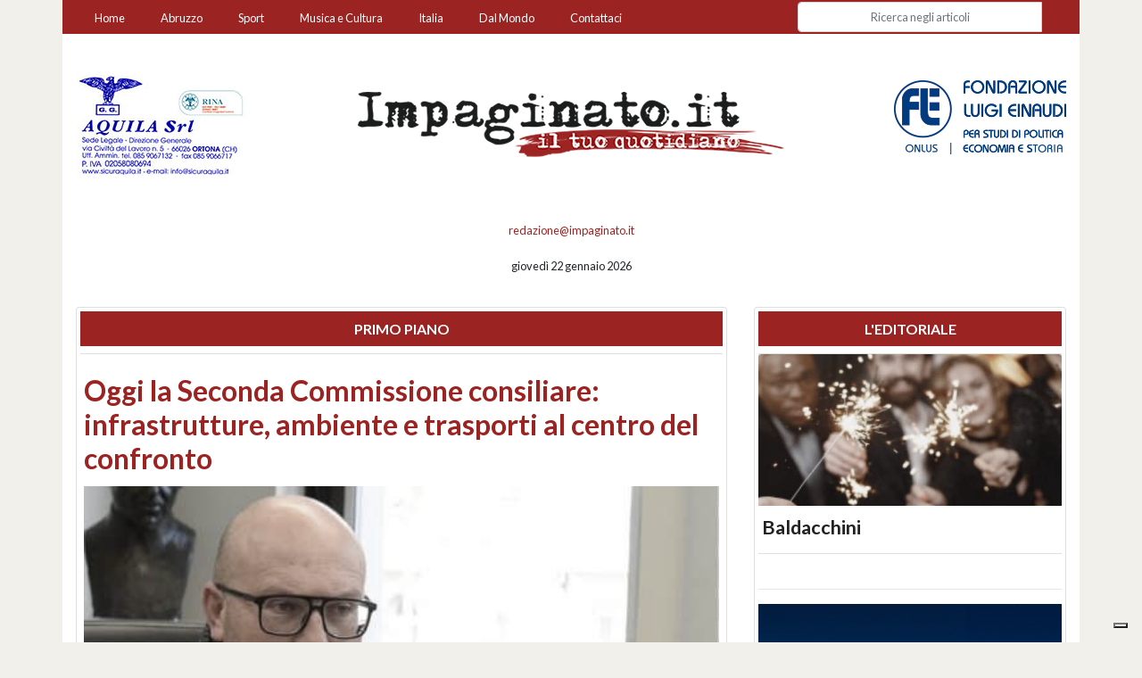

--- FILE ---
content_type: text/html; charset=utf-8
request_url: https://impaginato.it/product/2862/si-spara-ancora-negli-usa-12enne-fa-fuoco-a-scuola
body_size: 23541
content:
<!DOCTYPE html>
<html prefix="og: http://opengraphprotocol.org/schema/ fb: http://www.facebook.com/2008/fbml"  lang="it">

<head>
    <!-- IUBENDA -->
    <script type="text/javascript">
    var _iub = _iub || [];
    _iub.csConfiguration = {"siteId":4062040,"cookiePolicyId":49515766,"lang":"it","storage":{"useSiteId":true}};
    </script>
    <script type="text/javascript" src="https://cs.iubenda.com/autoblocking/4062040.js"></script>
    <script type="text/javascript" src="//cdn.iubenda.com/cs/gpp/stub.js"></script>
    <script type="text/javascript" src="//cdn.iubenda.com/cs/iubenda_cs.js" charset="UTF-8" async></script>
    <meta charset="utf-8">
    <meta http-equiv="X-UA-Compatible" content="IE=edge">
    <meta name="viewport" content="width=device-width, initial-scale=1">
    
    <title>Impaginato | Il tuo Quotidiano online su Abruzzo, Italia e Estero</title>
    <meta name="description" content="impaginato.it - Impaginato: il tuo Quotidiano Online aggiornato 24 ore su 24. Notizie in tempo reale su Abruzzo, Italia e Estero con temi riguardanti politica, cronaca, economia, sport, esteri, spettacoli, musica, cultura, scienza, tecnologia e tendenze.">
    <meta name="author" content="OutrightGroup - oadv.it - Web Developement Claudio Seccia - Web Design Giuseppe Resta">
    
    <link rel="sitemap" type="application/xml" title="Sitemap" href="sitemap.xml" />
    <link rel='dns-prefetch' href='//code.jquery.com' />
    <link rel='dns-prefetch' href='//fonts.googleapis.com' />
    <link rel='dns-prefetch' href='//maxcdn.bootstrapcdn.com' />
    <link rel="alternate" href="https://impaginato.it/product/2862/si-spara-ancora-negli-usa-12enne-fa-fuoco-a-scuola/" hreflang="it" />   
    <link rel="canonical" href="https://impaginato.it/product/2862/si-spara-ancora-negli-usa-12enne-fa-fuoco-a-scuola/" />
    <!-- Bootstrap Core CSS -->
    <!-- <link href="https://stackpath.bootstrapcdn.com/bootstrap/4.1.1/css/bootstrap.min.css" rel="stylesheet" integrity="sha384-WskhaSGFgHYWDcbwN70/dfYBj47jz9qbsMId/iRN3ewGhXQFZCSftd1LZCfmhktB" crossorigin="anonymous"> -->
    <link href="https://stackpath.bootstrapcdn.com/bootstrap/4.4.1/css/bootstrap.min.css" rel="stylesheet" integrity="sha384-Vkoo8x4CGsO3+Hhxv8T/Q5PaXtkKtu6ug5TOeNV6gBiFeWPGFN9MuhOf23Q9Ifjh" crossorigin="anonymous">
    
    <link rel="stylesheet" href="https://maxcdn.bootstrapcdn.com/css/ie10-viewport-bug-workaround.css">
    <link rel="stylesheet" href="https://code.ionicframework.com/ionicons/2.0.1/css/ionicons.min.css" />
    
    <!-- Custom CSS -->
    <link href="https://impaginato.it/_/css/style.min.css" rel="stylesheet">
    <link href="https://impaginato.it/_/css/tweets.min.css" rel="stylesheet">
    <!-- Cookie ALERT -->
    <link href="https://impaginato.it/_/css/cookie.min.css" rel="stylesheet">
    
    
    <!-- HTML5 Shim and Respond.js IE8 support of HTML5 elements and media queries -->
    <!-- WARNING: Respond.js doesn't work if you view the page via file:// -->
    <!--[if lt IE 9]>
        <script src="https://oss.maxcdn.com/libs/html5shiv/3.7.0/html5shiv.js"></script>
        <script src="https://oss.maxcdn.com/libs/respond.js/1.4.2/respond.min.js"></script>
    <![endif]-->
    
              <meta property="og:url"           content="https://impaginato.it" />
              <meta property="og:type"          content="website" />
              <meta property="og:title"         content="Impaginato | Il tuo Quotidiano online su Abruzzo, Italia e Estero" />
              <meta property="og:description"   content="impaginato.it - Impaginato: il tuo Quotidiano Online aggiornato 24 ore su 24. Notizie in tempo reale su Abruzzo, Italia e Estero con temi riguardanti politica, cronaca, economia, sport, esteri, spettacoli, musica, cultura, scienza, tecnologia e tendenze." />
              <meta property="og:image"         content="https://impaginato.it/images/fb_no_img.jpg" />
              <meta property="og:image:url"     content="https://impaginato.it/images/fb_no_img.jpg" />
            
              <meta property="og:site_name" content="impaginato.it" />
              <meta property="fb:app_id" content="1879604582364868"/>
              <meta property="fb:admins" content="claudio.seccia"/>
            
            <meta itemprop="name" content="Impaginato | Il tuo Quotidiano online su Abruzzo, Italia e Estero" />
            <meta itemprop="headline" content="impaginato.it - Impaginato: il tuo Quotidiano Online aggiornato 24 ore su 24. Notizie in tempo reale su Abruzzo, Italia e Estero con temi riguardanti politica, cronaca, economia, sport, esteri, spettacoli, musica, cultura, scienza, tecnologia e tendenze." />
            <meta itemprop="description" content="impaginato.it - Impaginato: il tuo Quotidiano Online aggiornato 24 ore su 24. Notizie in tempo reale su Abruzzo, Italia e Estero con temi riguardanti politica, cronaca, economia, sport, esteri, spettacoli, musica, cultura, scienza, tecnologia e tendenze."/>
            <meta itemprop="author" content="Impaginato Quotidiano"/>
            <meta name="twitter:description" content="impaginato.it - Impaginato: il tuo Quotidiano Online aggiornato 24 ore su 24. Notizie in tempo reale su Abruzzo, Italia e Estero con temi riguardanti politica, cronaca, economia, sport, esteri, spettacoli, musica, cultura, scienza, tecnologia e tendenze." />
            <meta name="twitter:title" content="Impaginato | Il tuo Quotidiano online su Abruzzo, Italia e Estero">
            <meta name="twitter:site" content="@ImpaginatoTw">
            <meta name="twitter:image" content="https://impaginato.it/images/fb_no_img.jpg">
            <meta name="twitter:creator" content="@ImpaginatoTw">
            
            <script type="application/ld+json">
                {
                    "@context": "http://schema.org",
                    "@type": "NewsMediaOrganization",
                    "name": "Impaginato",
                    "logo":   {
                        "@type": "ImageObject",
                        "url": "https://impaginato.it/images/fb_no_img.jpg",
                        "width": 600,
                        "height": 300
                    },
                    "sameAs":   [
                        "https://www.facebook.com/ImpaginatoQuotidiano/",
                        "https://twitter.com/ImpaginatoTw"
                    ],
                    "foundingDate": "2017-05-01",
                    "url": "https://impaginato.it",
                    "contactPoint":   [
                                        {
                                            "@type": "ContactPoint",
                                            "contactType": "Newsroom Contact",
                                            "email": "info@impaginato.it",
                                            "url": "http://impaginato.it/#footer"
                                        },
                                        {
                                            "@type": "ContactPoint",
                                            "contactType": "Public Engagement",
                                            "email": "info@impaginato.it",
                                            "url": "http://impaginato.it/#footer"
                                        }
                                    ]
                }
            </script>    
    <!-- Favicons
    ================================================== -->
    <link rel="apple-touch-icon" sizes="57x57" href="https://impaginato.it/images/favicons/apple-icon-57x57.png">
    <link rel="apple-touch-icon" sizes="60x60" href="https://impaginato.it/images/favicons/apple-icon-60x60.png">
    <link rel="apple-touch-icon" sizes="72x72" href="https://impaginato.it/images/favicons/apple-icon-72x72.png">
    <link rel="apple-touch-icon" sizes="76x76" href="https://impaginato.it/images/favicons/apple-icon-76x76.png">
    <link rel="apple-touch-icon" sizes="114x114" href="https://impaginato.it/images/favicons/apple-icon-114x114.png">
    <link rel="apple-touch-icon" sizes="120x120" href="https://impaginato.it/images/favicons/apple-icon-120x120.png">
    <link rel="apple-touch-icon" sizes="144x144" href="https://impaginato.it/images/favicons/apple-icon-144x144.png">
    <link rel="apple-touch-icon" sizes="152x152" href="https://impaginato.it/images/faviconsapple-icon-152x152.png">
    <link rel="apple-touch-icon" sizes="180x180" href="https://impaginato.it/images/favicons/apple-icon-180x180.png">
    <link rel="icon" type="image/png" sizes="192x192"  href="https://impaginato.it/images/favicons/android-icon-192x192.png">
    <link rel="icon" type="image/png" sizes="32x32" href="https://impaginato.it/images/favicons/favicon-32x32.png">
    <link rel="icon" type="image/png" sizes="96x96" href="https://impaginato.it/images/favicons/favicon-96x96.png">
    <link rel="icon" type="image/png" sizes="16x16" href="https://impaginato.it/images/favicons/favicon-16x16.png">
    <link rel="manifest" href="https://impaginato.it/images/favicons/manifest.json">
    <meta name="msapplication-TileColor" content="#ffffff">
    <meta name="msapplication-TileImage" content="https://impaginato.it/images/favicons/ms-icon-144x144.png">
    <meta name="theme-color" content="#ffffff">
    <link rel="shortcut icon" href="https://impaginato.it/images/favicons/favicon.ico" type="image/x-icon">
    <link rel="icon" href="https://impaginato.it/images/favicons/favicon.ico" type="image/x-icon">

    <script type="text/javascript">
    	(function() {
		  var h, a, f;
		  a = document.getElementsByTagName('link');
		  for (h = 0; h < a.length; h++) {
		    f = a[h];
		    if (f.rel.toLowerCase().match(/stylesheet/) && f.href) {
		      var g = f.href.replace(/(&|\?)rnd=\d+/, '');
		      f.href = g + (g.match(/\?/) ? '&' : '?');
		      f.href += 'rnd=' + (new Date().valueOf());
		    }
		  } // for
		})()
    </script>
    <!-- Google tag (gtag.js) -->
    <script async src="https://www.googletagmanager.com/gtag/js?id=G-495TSD4NFJ"></script>
    <script>
        window.dataLayer = window.dataLayer || [];
        function gtag(){dataLayer.push(arguments);}
        gtag('js', new Date());
        gtag('config', 'G-495TSD4NFJ');
    </script>
    <!-- End Google tag -->
</head>

<body>
        <script>
      window.fbAsyncInit = function() {
        FB.init({
          appId      : '1879604582364868',
          xfbml      : true,
          version    : 'v2.9'
        });
        FB.AppEvents.logPageView();
      };

      (function(d, s, id){
         var js, fjs = d.getElementsByTagName(s)[0];
         if (d.getElementById(id)) {return;}
         js = d.createElement(s); js.id = id;
         js.src = "//connect.facebook.net/en_US/sdk.js";
         fjs.parentNode.insertBefore(js, fjs);
       }(document, 'script', 'facebook-jssdk'));
    </script>
    <script>!function(d,s,id){var js,fjs=d.getElementsByTagName(s)[0],p=/^http:/.test(d.location)?'http':'https';if(!d.getElementById(id)){js=d.createElement(s);js.id=id;js.src=p+'://platform.twitter.com/widgets.js';fjs.parentNode.insertBefore(js,fjs);}}(document, 'script', 'twitter-wjs');</script>
    <div id="fb-root"></div>
    <script>(function(d, s, id) {
      var js, fjs = d.getElementsByTagName(s)[0];
      if (d.getElementById(id)) return;
      js = d.createElement(s); js.id = id;
      js.src = "//connect.facebook.net/it_IT/sdk.js#xfbml=1&version=v2.9";
      fjs.parentNode.insertBefore(js, fjs);
    }(document, 'script', 'facebook-jssdk'));</script>
    <header class="clearfix" role="banner">
  <div class="container no-padding">
                <nav class="navbar navbar-expand-md navbar-dark navbar-red" data-toggle="affix">
            <!-- <div class="mx-auto d-sm-flex d-block flex-sm-nowrap"> -->
                <button class="navbar-toggler" type="button" data-toggle="collapse" data-target="#navbarCollapse" aria-controls="navbarCollapse" aria-expanded="false" aria-label="Toggle navigation">
                  <span class="navbar-toggler-icon"></span>
                </button>
                <div class="collapse navbar-collapse text-center" id="navbarCollapse">
                    <ul class="navbar-nav mr-auto">
                        <li class="nav-item">
                            <a class="nav-link" href="https://impaginato.it">Home</a>
                        </li>
                        <li class="nav-item">
                            <a class="nav-link" href="https://impaginato.it/categoria/2/abruzzo">Abruzzo</a>
                        </li>
                        
                        <li class="nav-item">
                            <a class="nav-link" href="https://impaginato.it/categoria/9/sport">Sport</a>
                        </li>
                        <li class="nav-item">
                            <a class="nav-link" href="https://impaginato.it/categoria/83/musica-e-cultura">Musica e Cultura</a>
                        </li>
                        <li class="nav-item">
                            <a class="nav-link" href="https://impaginato.it/categoria/3/italia">Italia</a>
                        </li>
                        <li class="nav-item">
                            <a class="nav-link" href="https://impaginato.it/categoria/4/esteri">Dal Mondo</a>
                        </li>
                        <li class="nav-item">
                          <a class="nav-link" href="#footer" title="Impaginato - Redazione e Contatti">Contattaci</a>
                        </li> 
                    </ul>
                    
                          
                    <form action="https://impaginato.it/ricerca" role="form" method="get" class="form-inline mt-2 mt-md-0 form-search">
                      <div class="input-group">
                        <input class="form-control form-control-md" type="text" name="s" id="s" placeholder="Ricerca negli articoli" autocomplete="off">
                        <span class="input-group-btn">
                          <button class="btn btn-danger" type="submit"><span class="ion-ios-search"></span></button>
                        </span>
                      </div>
                    </form>
                        
                </div>
            <!-- </div> -->
        </nav>
          
        <div id="carousel-banner-top-right" class="carousel slide carousel-fade d-none d-lg-block" data-ride="carousel">
  <!-- Carousel items -->
  <div class="carousel-inner">
    
        <div class="carousel-item active">
          <a href="http://www.fondazioneluigieinaudi.it/" target="_blank" title="FONDAZIONE LUIGI EINAUDI">
            <img src="https://impaginato.it/images/sponsor/banner_top/sm_FONDAZIONE_LUIGI_EINAUDI_banner.png" title="FONDAZIONE LUIGI EINAUDI" alt="FONDAZIONE LUIGI EINAUDI" class="img-fluid fullcolor" />
          </a>
        </div>
        
        <div class="carousel-item ">
          <a href="#" target="_blank" title="T&P, Apros - Nolo Ski">
            <img src="https://impaginato.it/images/sponsor/banner_top/sm_banner_tep.jpg" title="T&P, Apros - Nolo Ski" alt="T&P, Apros - Nolo Ski" class="img-fluid fullcolor" />
          </a>
        </div>
        
        <div class="carousel-item ">
          <a href="http://www.sicuraquila.it/" target="_blank" title="SICURAQUILA">
            <img src="https://impaginato.it/images/sponsor/banner_top/sm_banner_Aquila.jpg" title="SICURAQUILA" alt="SICURAQUILA" class="img-fluid fullcolor" />
          </a>
        </div>
        
        <div class="carousel-item ">
          <a href="http://www.risparmiopolizza.com/" target="_blank" title="RISPARMIO POLIZZA">
            <img src="https://impaginato.it/images/sponsor/banner_top/sm_banner_risparmiopolizza.jpg" title="RISPARMIO POLIZZA" alt="RISPARMIO POLIZZA" class="img-fluid fullcolor" />
          </a>
        </div>
        
        <div class="carousel-item ">
          <a href="http://www.sicuraquila.it/services-society-srl/" target="_blank" title="SS SERVICES">
            <img src="https://impaginato.it/images/sponsor/banner_top/sm_banner_SS_Services.jpg" title="SS SERVICES" alt="SS SERVICES" class="img-fluid fullcolor" />
          </a>
        </div>
        
        <div class="carousel-item ">
          <a href="http://www.consorziodea.com/" target="_blank" title="CONSORZIO DEA">
            <img src="https://impaginato.it/images/sponsor/banner_top/sm_CONSORZIO_DEA_banner.png" title="CONSORZIO DEA" alt="CONSORZIO DEA" class="img-fluid fullcolor" />
          </a>
        </div>
          </div><!-- end carousel-inner -->
</div><!-- end carousel-banner-top-right -->

<div id="carousel-banner-top-left" class="carousel slide carousel-fade d-none d-lg-block" data-ride="carousel">
  <!-- Carousel items -->
  <div class="carousel-inner">
    
        <div class="carousel-item active">
          <a href="http://www.sicuraquila.it/" target="_blank" title="SICURAQUILA">
            <img src="https://impaginato.it/images/sponsor/banner_top/sm_banner_Aquila.jpg" title="SICURAQUILA" alt="SICURAQUILA" class="img-fluid fullcolor" />
          </a>
        </div>
        
        <div class="carousel-item ">
          <a href="http://www.risparmiopolizza.com/" target="_blank" title="RISPARMIO POLIZZA">
            <img src="https://impaginato.it/images/sponsor/banner_top/sm_banner_risparmiopolizza.jpg" title="RISPARMIO POLIZZA" alt="RISPARMIO POLIZZA" class="img-fluid fullcolor" />
          </a>
        </div>
        
        <div class="carousel-item ">
          <a href="http://www.fondazioneluigieinaudi.it/" target="_blank" title="FONDAZIONE LUIGI EINAUDI">
            <img src="https://impaginato.it/images/sponsor/banner_top/sm_FONDAZIONE_LUIGI_EINAUDI_banner.png" title="FONDAZIONE LUIGI EINAUDI" alt="FONDAZIONE LUIGI EINAUDI" class="img-fluid fullcolor" />
          </a>
        </div>
        
        <div class="carousel-item ">
          <a href="#" target="_blank" title="T&P, Apros - Nolo Ski">
            <img src="https://impaginato.it/images/sponsor/banner_top/sm_banner_tep.jpg" title="T&P, Apros - Nolo Ski" alt="T&P, Apros - Nolo Ski" class="img-fluid fullcolor" />
          </a>
        </div>
        
        <div class="carousel-item ">
          <a href="http://www.consorziodea.com/" target="_blank" title="CONSORZIO DEA">
            <img src="https://impaginato.it/images/sponsor/banner_top/sm_CONSORZIO_DEA_banner.png" title="CONSORZIO DEA" alt="CONSORZIO DEA" class="img-fluid fullcolor" />
          </a>
        </div>
        
        <div class="carousel-item ">
          <a href="http://www.sicuraquila.it/services-society-srl/" target="_blank" title="SS SERVICES">
            <img src="https://impaginato.it/images/sponsor/banner_top/sm_banner_SS_Services.jpg" title="SS SERVICES" alt="SS SERVICES" class="img-fluid fullcolor" />
          </a>
        </div>
          </div><!-- end carousel-inner -->
</div><!-- end carousel-banner-top-left -->        <div id="logo-main">
          <a href="https://impaginato.it" title="Impaginato - Quotidiano online">
            <img src="https://impaginato.it/images/impaginato_logo.png" alt="Impaginato - Quotidiano online" title="Impaginato - Quotidiano online" class="img-fluid fullcolor">
          </a>
        </div>
        
        <div class="row">
          <div class="col-12">
            
            <p class="text-center mt-1">
              <small><script>eval(unescape('%64%6f%63%75%6d%65%6e%74%2e%77%72%69%74%65%28%27%3c%61%20%63%6c%61%73%73%3d%22%74%65%78%74%2d%72%65%64%22%20%68%72%65%66%3d%22%6d%61%69%6c%74%6f%3a%72%65%64%61%7a%69%6f%6e%65%40%69%6d%70%61%67%69%6e%61%74%6f%2e%69%74%22%20%3e%20%72%65%64%61%7a%69%6f%6e%65%40%69%6d%70%61%67%69%6e%61%74%6f%2e%69%74%3c%2f%61%3e%27%29%3b'))</script></small>
            </p>

            <p class="text-center">
              <small>giovedì 22 gennaio 2026 
              <!-- - 
              <span class="step size-24">
                <i class="icon ion-android-alarm-clock"></i>
              </span> 
              <span class="text-red"><b>aggiornato alle ore 08:13</b></span></small>
              -->
            </p>

            <!-- <form action="https://impaginato.it/ricerca" role="form" method="get" class="form-inline justify-content-center form-search">
              <div class="input-group">
                <input class="form-control form-control-sm" type="text" name="s" id="s" placeholder="Ricerca negli articoli" autocomplete="off">
                <span class="input-group-btn">
                  <button class="btn btn-danger" type="button"><span class="ion-ios-search"></span></button>
                </span>
              </div>
            </form>
            <br class="clearfix"> -->
            
            
          </div><!-- end col -->
        </div><!-- end row -->
    
      </div><!-- end container -->
    </header>
    <section>
      <div class="container">﻿<!-- Page Content -->
<!-- <div class="main container homepage"> -->

<!-- TWITTER CAROUSEL -->

<div class="row main-news-row">
    <!-- //********************************************************** PRIMO PIANO *****************************************************************************************//  -->
    <div class="col-lg-8 col-sm-12 align-self-stretch">
        <!--  card  -->
        <div class="card">
            
                                  <div class="card-header">
                                    <h1 class="text-center text-uppercase title-red">Primo Piano</h1>
                                  </div>

                                  <div id="carousel-primo-piano" class="carousel slide" data-ride="carousel"><ol class="carousel-indicators"><li data-target="#carousel-primo-piano" data-slide-to="0" class="active"></li><li data-target="#carousel-primo-piano" data-slide-to="1" class=""></li><li data-target="#carousel-primo-piano" data-slide-to="2" class=""></li><li data-target="#carousel-primo-piano" data-slide-to="3" class=""></li><li data-target="#carousel-primo-piano" data-slide-to="4" class=""></li></ol><div class="carousel-inner"><div class="carousel-item active"><div class="card card-no-border"><h1 class="card-title"><a href="https://impaginato.it/article/15976/oggi-la-seconda-commissione-consiliare-infrastrutture-ambiente-e-trasporti-al-centro-del-confronto" title="oggi-la-seconda-commissione-consiliare-infrastrutture-ambiente-e-trasporti-al-centro-del-confronto" class="text-red">Oggi la Seconda Commissione consiliare: infrastrutture, ambiente e trasporti al centro del confronto</a></h1>
                                        <a href="https://impaginato.it/article/15976/oggi-la-seconda-commissione-consiliare-infrastrutture-ambiente-e-trasporti-al-centro-del-confronto" title="oggi-la-seconda-commissione-consiliare-infrastrutture-ambiente-e-trasporti-al-centro-del-confronto" class="text-muted card-a-img-big-top">
                                          <img class="img-fluid" src="https://impaginato.it/images/articles/article_15976/img1065.jpeg" alt="Oggi la Seconda Commissione consiliare: infrastrutture, ambiente e trasporti al centro del confronto" />
                                        </a>
                                      <div class="card-block">
                                        <div class="card-footer">
                                          <span class="float-left">di  <a class="text-muted" href="https://impaginato.it/autore/15/redazione" title="Redazione">Redazione</a></span>
                                          <span class="float-right m-t-2">
                                            
    <a href="https://twitter.com/intent/tweet?url=https%3A%2F%2Fimpaginato.it%2Farticle%2F15976%2Foggi-la-seconda-commissione-consiliare-infrastrutture-ambiente-e-trasporti-al-centro-del-confronto&text=Oggi+la+Seconda+Commissione+consiliare%3A+infrastrutture%2C+ambiente+e+trasporti+al+centro+del+confronto&via=ImpaginatoTw" class="text-twitter mr-2" target="_blank" title="Condividi articolo su Twitter">
        &nbsp;&nbsp;<i class="icon ion-social-twitter" title="twitter"></i>&nbsp;&nbsp;
    </a>
    <a href="https://www.facebook.com/sharer/sharer.php?u=https%3A%2F%2Fimpaginato.it%2Farticle%2F15976%2Foggi-la-seconda-commissione-consiliare-infrastrutture-ambiente-e-trasporti-al-centro-del-confronto" class="text-facebook mr-2" target="_blank" title="Condividi articolo su Facebook">
        &nbsp;&nbsp;<i class="icon ion-social-facebook" title="facebook"></i>&nbsp;&nbsp;
    </a>
    <a href="https://api.whatsapp.com/send?text=Oggi+la+Seconda+Commissione+consiliare%3A+infrastrutture%2C+ambiente+e+trasporti+al+centro+del+confronto%20https%3A%2F%2Fimpaginato.it%2Farticle%2F15976%2Foggi-la-seconda-commissione-consiliare-infrastrutture-ambiente-e-trasporti-al-centro-del-confronto" rel="nofollow noreferrer" class="text-whatsapp mr-2" title="Condividi articolo su Whatsapp">
        &nbsp;&nbsp;<i class="icon ion-social-whatsapp" title="whatsapp"></i>&nbsp;&nbsp;
    </a>
    
                                          </span>
                                        </div>
                                    
                                        </div><!-- end card-block -->
                                      </div><!-- end card -->
                                    </div><!-- end item --><div class="carousel-item "><div class="card card-no-border"><h1 class="card-title"><a href="https://impaginato.it/article/15975/sanit-ver-nel-2025-disavanzo-fino-a-98-milioni-nello-scenario-pi-critico" title="sanit-ver-nel-2025-disavanzo-fino-a-98-milioni-nello-scenario-pi-critico" class="text-red">Sanità, Verì: "Nel 2025 disavanzo fino a 98 milioni nello scenario più critico"</a></h1>
                                        <a href="https://impaginato.it/article/15975/sanit-ver-nel-2025-disavanzo-fino-a-98-milioni-nello-scenario-pi-critico" title="sanit-ver-nel-2025-disavanzo-fino-a-98-milioni-nello-scenario-pi-critico" class="text-muted card-a-img-big-top">
                                          <img class="img-fluid" src="https://impaginato.it/images/articles/article_15975/img1056.jpeg" alt="Sanità, Verì: &quot;Nel 2025 disavanzo fino a 98 milioni nello scenario più critico&quot;" />
                                        </a>
                                      <div class="card-block">
                                        <div class="card-footer">
                                          <span class="float-left">di  <a class="text-muted" href="https://impaginato.it/autore/15/redazione" title="Redazione">Redazione</a></span>
                                          <span class="float-right m-t-2">
                                            
    <a href="https://twitter.com/intent/tweet?url=https%3A%2F%2Fimpaginato.it%2Farticle%2F15975%2Fsanit-ver-nel-2025-disavanzo-fino-a-98-milioni-nello-scenario-pi-critico&text=Sanit%C3%A0%2C+Ver%C3%AC%3A+%22Nel+2025+disavanzo+fino+a+98+milioni+nello+scenario+pi%C3%B9+critico%22&via=ImpaginatoTw" class="text-twitter mr-2" target="_blank" title="Condividi articolo su Twitter">
        &nbsp;&nbsp;<i class="icon ion-social-twitter" title="twitter"></i>&nbsp;&nbsp;
    </a>
    <a href="https://www.facebook.com/sharer/sharer.php?u=https%3A%2F%2Fimpaginato.it%2Farticle%2F15975%2Fsanit-ver-nel-2025-disavanzo-fino-a-98-milioni-nello-scenario-pi-critico" class="text-facebook mr-2" target="_blank" title="Condividi articolo su Facebook">
        &nbsp;&nbsp;<i class="icon ion-social-facebook" title="facebook"></i>&nbsp;&nbsp;
    </a>
    <a href="https://api.whatsapp.com/send?text=Sanit%C3%A0%2C+Ver%C3%AC%3A+%22Nel+2025+disavanzo+fino+a+98+milioni+nello+scenario+pi%C3%B9+critico%22%20https%3A%2F%2Fimpaginato.it%2Farticle%2F15975%2Fsanit-ver-nel-2025-disavanzo-fino-a-98-milioni-nello-scenario-pi-critico" rel="nofollow noreferrer" class="text-whatsapp mr-2" title="Condividi articolo su Whatsapp">
        &nbsp;&nbsp;<i class="icon ion-social-whatsapp" title="whatsapp"></i>&nbsp;&nbsp;
    </a>
    
                                          </span>
                                        </div>
                                    
                                        </div><!-- end card-block -->
                                      </div><!-- end card -->
                                    </div><!-- end item --><div class="carousel-item "><div class="card card-no-border"><h1 class="card-title"><a href="https://impaginato.it/article/15974/di-marco-non-bugie-ma-atti.-la-rianimazione-di-popoli-stata-smantellata-senza-trasparenza" title="di-marco-non-bugie-ma-atti.-la-rianimazione-di-popoli-stata-smantellata-senza-trasparenza" class="text-red">Di Marco: "Non bugie, ma atti. La Rianimazione di Popoli è stata smantellata senza trasparenza"</a></h1>
                                        <a href="https://impaginato.it/article/15974/di-marco-non-bugie-ma-atti.-la-rianimazione-di-popoli-stata-smantellata-senza-trasparenza" title="di-marco-non-bugie-ma-atti.-la-rianimazione-di-popoli-stata-smantellata-senza-trasparenza" class="text-muted card-a-img-big-top">
                                          <img class="img-fluid" src="https://impaginato.it/images/articles/article_15974/img1048.jpeg" alt="Di Marco: &quot;Non bugie, ma atti. La Rianimazione di Popoli è stata smantellata senza trasparenza&quot;" />
                                        </a>
                                      <div class="card-block">
                                        <div class="card-footer">
                                          <span class="float-left">di  <a class="text-muted" href="https://impaginato.it/autore/15/redazione" title="Redazione">Redazione</a></span>
                                          <span class="float-right m-t-2">
                                            
    <a href="https://twitter.com/intent/tweet?url=https%3A%2F%2Fimpaginato.it%2Farticle%2F15974%2Fdi-marco-non-bugie-ma-atti.-la-rianimazione-di-popoli-stata-smantellata-senza-trasparenza&text=Di+Marco%3A+%22Non+bugie%2C+ma+atti.+La+Rianimazione+di+Popoli+%C3%A8+stata+smantellata+senza+trasparenza%22&via=ImpaginatoTw" class="text-twitter mr-2" target="_blank" title="Condividi articolo su Twitter">
        &nbsp;&nbsp;<i class="icon ion-social-twitter" title="twitter"></i>&nbsp;&nbsp;
    </a>
    <a href="https://www.facebook.com/sharer/sharer.php?u=https%3A%2F%2Fimpaginato.it%2Farticle%2F15974%2Fdi-marco-non-bugie-ma-atti.-la-rianimazione-di-popoli-stata-smantellata-senza-trasparenza" class="text-facebook mr-2" target="_blank" title="Condividi articolo su Facebook">
        &nbsp;&nbsp;<i class="icon ion-social-facebook" title="facebook"></i>&nbsp;&nbsp;
    </a>
    <a href="https://api.whatsapp.com/send?text=Di+Marco%3A+%22Non+bugie%2C+ma+atti.+La+Rianimazione+di+Popoli+%C3%A8+stata+smantellata+senza+trasparenza%22%20https%3A%2F%2Fimpaginato.it%2Farticle%2F15974%2Fdi-marco-non-bugie-ma-atti.-la-rianimazione-di-popoli-stata-smantellata-senza-trasparenza" rel="nofollow noreferrer" class="text-whatsapp mr-2" title="Condividi articolo su Whatsapp">
        &nbsp;&nbsp;<i class="icon ion-social-whatsapp" title="whatsapp"></i>&nbsp;&nbsp;
    </a>
    
                                          </span>
                                        </div>
                                    
                                        </div><!-- end card-block -->
                                      </div><!-- end card -->
                                    </div><!-- end item --><div class="carousel-item "><div class="card card-no-border"><h1 class="card-title"><a href="https://impaginato.it/article/15972/pescara-manuale-pratico-di-passeggio" title="pescara-manuale-pratico-di-passeggio" class="text-red">Pescara, Manuale pratico di passeggio </a></h1>
                                        <a href="https://impaginato.it/article/15972/pescara-manuale-pratico-di-passeggio" title="pescara-manuale-pratico-di-passeggio" class="text-muted card-a-img-big-top">
                                          <img class="img-fluid" src="https://impaginato.it/images/articles/article_15972/img1017.jpeg" alt="Pescara, Manuale pratico di passeggio " />
                                        </a>
                                      <div class="card-block">
                                        <div class="card-footer">
                                          
                                          <span class="float-right m-t-2">
                                            
    <a href="https://twitter.com/intent/tweet?url=https%3A%2F%2Fimpaginato.it%2Farticle%2F15972%2Fpescara-manuale-pratico-di-passeggio&text=Pescara%2C+Manuale+pratico+di+passeggio+&via=ImpaginatoTw" class="text-twitter mr-2" target="_blank" title="Condividi articolo su Twitter">
        &nbsp;&nbsp;<i class="icon ion-social-twitter" title="twitter"></i>&nbsp;&nbsp;
    </a>
    <a href="https://www.facebook.com/sharer/sharer.php?u=https%3A%2F%2Fimpaginato.it%2Farticle%2F15972%2Fpescara-manuale-pratico-di-passeggio" class="text-facebook mr-2" target="_blank" title="Condividi articolo su Facebook">
        &nbsp;&nbsp;<i class="icon ion-social-facebook" title="facebook"></i>&nbsp;&nbsp;
    </a>
    <a href="https://api.whatsapp.com/send?text=Pescara%2C+Manuale+pratico+di+passeggio+%20https%3A%2F%2Fimpaginato.it%2Farticle%2F15972%2Fpescara-manuale-pratico-di-passeggio" rel="nofollow noreferrer" class="text-whatsapp mr-2" title="Condividi articolo su Whatsapp">
        &nbsp;&nbsp;<i class="icon ion-social-whatsapp" title="whatsapp"></i>&nbsp;&nbsp;
    </a>
    
                                          </span>
                                        </div>
                                    
                                        </div><!-- end card-block -->
                                      </div><!-- end card -->
                                    </div><!-- end item --><div class="carousel-item "><div class="card card-no-border"><h1 class="card-title"><a href="https://impaginato.it/article/15965/la-notte-dovrebbe-restituire-i-figli" title="la-notte-dovrebbe-restituire-i-figli" class="text-red">La notte dovrebbe restituire i figli</a></h1>
                                        <a href="https://impaginato.it/article/15965/la-notte-dovrebbe-restituire-i-figli" title="la-notte-dovrebbe-restituire-i-figli" class="text-muted card-a-img-big-top">
                                          <img class="img-fluid" src="https://impaginato.it/images/articles/article_15965/img0782.jpeg" alt="La notte dovrebbe restituire i figli" />
                                        </a>
                                      <div class="card-block">
                                        <div class="card-footer">
                                          <span class="float-left">di  <a class="text-muted" href="https://impaginato.it/autore/15/redazione" title="Redazione">Redazione</a></span>
                                          <span class="float-right m-t-2">
                                            
    <a href="https://twitter.com/intent/tweet?url=https%3A%2F%2Fimpaginato.it%2Farticle%2F15965%2Fla-notte-dovrebbe-restituire-i-figli&text=La+notte+dovrebbe+restituire+i+figli&via=ImpaginatoTw" class="text-twitter mr-2" target="_blank" title="Condividi articolo su Twitter">
        &nbsp;&nbsp;<i class="icon ion-social-twitter" title="twitter"></i>&nbsp;&nbsp;
    </a>
    <a href="https://www.facebook.com/sharer/sharer.php?u=https%3A%2F%2Fimpaginato.it%2Farticle%2F15965%2Fla-notte-dovrebbe-restituire-i-figli" class="text-facebook mr-2" target="_blank" title="Condividi articolo su Facebook">
        &nbsp;&nbsp;<i class="icon ion-social-facebook" title="facebook"></i>&nbsp;&nbsp;
    </a>
    <a href="https://api.whatsapp.com/send?text=La+notte+dovrebbe+restituire+i+figli%20https%3A%2F%2Fimpaginato.it%2Farticle%2F15965%2Fla-notte-dovrebbe-restituire-i-figli" rel="nofollow noreferrer" class="text-whatsapp mr-2" title="Condividi articolo su Whatsapp">
        &nbsp;&nbsp;<i class="icon ion-social-whatsapp" title="whatsapp"></i>&nbsp;&nbsp;
    </a>
    
                                          </span>
                                        </div>
                                    
                                        </div><!-- end card-block -->
                                      </div><!-- end card -->
                                    </div><!-- end item --></div><!-- end carousel-inner --></div><!-- end carousel -->        </div><!-- end card -->
                <div class="card">
            <a href="https://impaginato.it/article/15891/ortona-ospita-italo-bocchino-per-la-presentazione-del-libro-perch-l-italia-di-destra" title="Italo Bocchino - Presentazione libro - Perchè l'Italia è di Destra" target="_blank">
                <img src="https://impaginato.it/images/sponsor/locandina_bocchino.jpeg"
                alt="Italo Bocchino - Presentazione libro - Perchè l'Italia è di Destra" class="img-fluid">
            </a>
        </div>
        <div class="card">
            <a href="http://www.grupposimtel.com/" title="Gruppo SIM TEL" target="_blank">
                <img src="https://impaginato.it/images/sponsor/simtel_banner.jpg"
                alt="Gruppo SIM TEL" class="img-fluid">
            </a>
        </div>
        <div class="card">
            <a href="https://www.albaneseperforazioni.it/" title="Albanese Perforazioni" target="_blank">
                <img src="https://impaginato.it/images/sponsor/albanese_banner.png"
                alt="Albanese Perforazioni" class="img-fluid">
            </a>
        </div>
        <div class="card">
            <a href="https://www.ruzzo.it/index.php?id=129" title="Ruzzo Reti" target="_blank">
                <img src="https://impaginato.it/images/sponsor/ruzzo_banner.jpg"
                alt="Ruzzo Reti" class="img-fluid">
            </a>
        </div>
        <!-- 
        <div class="card">
          <div class="row">
            <div class="col-sm-12 col-md-4">
              <div class="container d-flex h-100">
                <div class="row justify-content-center align-self-center">
                  <img src="https://impaginato.it/images/sponsor/ruzzo_reti_logo.jpeg" alt="Ruzzo Srl" class="img-fluid" />
                </div>
              </div>
            </div>
            <div class="col-sm-12 col-md-8">
              <div id="carouselRuzzo" class="carousel slide" data-ride="carousel">
                <ol class="carousel-indicators" style="bottom: -10px;">
                  <li data-target="#carouselRuzzo" data-slide-to="0" class="active"></li>
                  <li data-target="#carouselRuzzo" data-slide-to="1"></li>
                </ol>
                <div class="carousel-inner">
                  <div class="carousel-item active">
                    <video width="440" height="260" controls>
                      <source src="https://impaginato.it/images/sponsor/ruzzoreti/movie1.mp4" type="video/mp4">
                      <source src="https://impaginato.it/images/sponsor/ruzzoreti/movie1.ogg" type="video/ogg">
                    </video>
                  </div>
                  <div class="carousel-item">
                    <video width="440" height="260" controls>
                      <source src="https://impaginato.it/images/sponsor/ruzzoreti/movie2.mp4" type="video/mp4">
                      <source src="https://impaginato.it/images/sponsor/ruzzoreti/movie2.ogg" type="video/ogg">
                    </video>
                  </div>
                </div>
                
                  <a class="carousel-control-prev" href="#carouselRuzzo" role="button" data-slide="prev">
                    <span class="carousel-control-prev-icon" aria-hidden="true"></span>
                    <span class="sr-only">Precedente</span>
                  </a>
                  <a class="carousel-control-next" href="#carouselRuzzo" role="button" data-slide="next">
                    <span class="carousel-control-next-icon" aria-hidden="true"></span>
                    <span class="sr-only">Prossimo</span>
                  </a> 
                
              </div>
              
            </div>
          </div>
        </div>
        -->
          
        <!-- //**********************************************************  CAPOVERSO INNOCENTE *****************************************************************************************//  -->
        <div class="card">
            <div class="card-header">
              <h1 class="text-center text-uppercase title-red">
                <a href="https://impaginato.it/categoria/80/agora" title="Impaginato - Agora" class="text-uppercase text-white">Agorà</a>
              </h1>
            </div>
                                          <a href="https://impaginato.it/article/15305/strano-oggetto-ruota-nel-cielo-teramano" title="strano-oggetto-ruota-nel-cielo-teramano" class="text-muted card-a-img-top">
                                            <img class="card-img-top img-fluid" src="https://impaginato.it/images/articles/article_15305/picsart220404131513176.jpg" alt="Strano oggetto ruota nel cielo teramano" />
                                          </a>
                                      <div class="card-block">
                                        <h2 class="card-title"><a href="https://impaginato.it/article/15305/strano-oggetto-ruota-nel-cielo-teramano" title="strano-oggetto-ruota-nel-cielo-teramano">Strano oggetto ruota nel cielo teramano</a></h2>
                                        <p class="card-text">
                                          <a href="https://impaginato.it/article/15305/strano-oggetto-ruota-nel-cielo-teramano" title="strano-oggetto-ruota-nel-cielo-teramano" class="text-muted">Nella mattinata di domenica uno strano oggetto roteava fisso nel cielo teramano per poi volare via dopo svariati minuti</a>
                                        </p>
                                        <div class="card-footer">
                                          
                                          <span class="float-right m-t-2">
                                            
    <a href="https://twitter.com/intent/tweet?url=https%3A%2F%2Fimpaginato.it%2Farticle%2F15305%2Fstrano-oggetto-ruota-nel-cielo-teramano&text=Strano+oggetto+ruota+nel+cielo+teramano&via=ImpaginatoTw" class="text-twitter mr-2" target="_blank" title="Condividi articolo su Twitter">
        &nbsp;&nbsp;<i class="icon ion-social-twitter" title="twitter"></i>&nbsp;&nbsp;
    </a>
    <a href="https://www.facebook.com/sharer/sharer.php?u=https%3A%2F%2Fimpaginato.it%2Farticle%2F15305%2Fstrano-oggetto-ruota-nel-cielo-teramano" class="text-facebook mr-2" target="_blank" title="Condividi articolo su Facebook">
        &nbsp;&nbsp;<i class="icon ion-social-facebook" title="facebook"></i>&nbsp;&nbsp;
    </a>
    <a href="https://api.whatsapp.com/send?text=Strano+oggetto+ruota+nel+cielo+teramano%20https%3A%2F%2Fimpaginato.it%2Farticle%2F15305%2Fstrano-oggetto-ruota-nel-cielo-teramano" rel="nofollow noreferrer" class="text-whatsapp mr-2" title="Condividi articolo su Whatsapp">
        &nbsp;&nbsp;<i class="icon ion-social-whatsapp" title="whatsapp"></i>&nbsp;&nbsp;
    </a>
    
                                          </span>
                                        </div>
                                      </div>

                                    </div><!-- end card --><div class="card">
            <div class="card-header">
              <h1 class="text-center title-red"><a class="text-white" href="https://impaginato.it/categoria/83/musica-e-cultura" title="Impaginato - Musica e Cultura">Musica e Cultura</a></h1>
            </div>
          <div id="carousel-agora" class="carousel slide" ><ol class="carousel-indicators"><li data-target="#carousel-agora" data-slide-to="0" class="active"></li><li data-target="#carousel-agora" data-slide-to="1" class=""></li><li data-target="#carousel-agora" data-slide-to="2" class=""></li><li data-target="#carousel-agora" data-slide-to="3" class=""></li><li data-target="#carousel-agora" data-slide-to="4" class=""></li><li data-target="#carousel-agora" data-slide-to="5" class=""></li></ol><div class="carousel-inner"><div class="carousel-item active"><div class="card card-no-border">
                    <a href="https://impaginato.it/article/15314/video-cammariere-incanta-tortoreto-all-insegna-della-pace-con-save-the-children" title="video-cammariere-incanta-tortoreto-all-insegna-della-pace-con-save-the-children" class="text-muted card-a-img-big-top">
                      <img class="img-fluid" src="https://impaginato.it/images/articles/article_15314/screenshot2022041116381144.jpg" alt="VIDEO-Cammariere incanta Tortoreto all&#039;insegna della pace con Save the children" />
                    </a>
                  <p class="card-text"><a href="https://impaginato.it/article/15314/video-cammariere-incanta-tortoreto-all-insegna-della-pace-con-save-the-children" title="video-cammariere-incanta-tortoreto-all-insegna-della-pace-con-save-the-children" class="text-muted"></a></p><div class="card-block">
                                  <h2 class="card-title"><a href="https://impaginato.it/article/15314/video-cammariere-incanta-tortoreto-all-insegna-della-pace-con-save-the-children" title="video-cammariere-incanta-tortoreto-all-insegna-della-pace-con-save-the-children">VIDEO-Cammariere incanta Tortoreto all'insegna della pace con Save the children</a></h2>
                                  <div class="card-footer">
                                    <span class="float-left">di  <a class="text-muted" href="https://impaginato.it/autore/64/michele-raiola" title="Michele Raiola">Michele Raiola</a></span>
                                    <span class="float-right m-t-2">
                                      
    <a href="https://twitter.com/intent/tweet?url=https%3A%2F%2Fimpaginato.it%2Farticle%2F15314%2Fvideo-cammariere-incanta-tortoreto-all-insegna-della-pace-con-save-the-children&text=VIDEO-Cammariere+incanta+Tortoreto+all%27insegna+della+pace+con+Save+the+children&via=ImpaginatoTw" class="text-twitter mr-2" target="_blank" title="Condividi articolo su Twitter">
        &nbsp;&nbsp;<i class="icon ion-social-twitter" title="twitter"></i>&nbsp;&nbsp;
    </a>
    <a href="https://www.facebook.com/sharer/sharer.php?u=https%3A%2F%2Fimpaginato.it%2Farticle%2F15314%2Fvideo-cammariere-incanta-tortoreto-all-insegna-della-pace-con-save-the-children" class="text-facebook mr-2" target="_blank" title="Condividi articolo su Facebook">
        &nbsp;&nbsp;<i class="icon ion-social-facebook" title="facebook"></i>&nbsp;&nbsp;
    </a>
    <a href="https://api.whatsapp.com/send?text=VIDEO-Cammariere+incanta+Tortoreto+all%27insegna+della+pace+con+Save+the+children%20https%3A%2F%2Fimpaginato.it%2Farticle%2F15314%2Fvideo-cammariere-incanta-tortoreto-all-insegna-della-pace-con-save-the-children" rel="nofollow noreferrer" class="text-whatsapp mr-2" title="Condividi articolo su Whatsapp">
        &nbsp;&nbsp;<i class="icon ion-social-whatsapp" title="whatsapp"></i>&nbsp;&nbsp;
    </a>
    
                                    </span>
                                  </div>
                              
                                  </div><!-- end card-block -->
                                </div><!-- end card -->
                              </div><!-- end item --><div class="carousel-item "><div class="card card-no-border">
                    <a href="https://impaginato.it/article/14834/casadilego-allo-show-di-brignano-con-vittoria" title="casadilego-allo-show-di-brignano-con-vittoria" class="text-muted card-a-img-big-top">
                      <img class="img-fluid" src="https://impaginato.it/images/articles/article_14834/img0591.jpg" alt="Casadilego allo show di Brignano con &quot;Vittoria&quot;" />
                    </a>
                  <p class="card-text"><a href="https://impaginato.it/article/14834/casadilego-allo-show-di-brignano-con-vittoria" title="casadilego-allo-show-di-brignano-con-vittoria" class="text-muted"></a></p><div class="card-block">
                                  <h2 class="card-title"><a href="https://impaginato.it/article/14834/casadilego-allo-show-di-brignano-con-vittoria" title="casadilego-allo-show-di-brignano-con-vittoria">Casadilego allo show di Brignano con "Vittoria"</a></h2>
                                  <div class="card-footer">
                                    <span class="float-left">di  <a class="text-muted" href="https://impaginato.it/autore/18/elisa-leuzzo" title="Elisa Leuzzo">Elisa Leuzzo</a></span>
                                    <span class="float-right m-t-2">
                                      
    <a href="https://twitter.com/intent/tweet?url=https%3A%2F%2Fimpaginato.it%2Farticle%2F14834%2Fcasadilego-allo-show-di-brignano-con-vittoria&text=Casadilego+allo+show+di+Brignano+con+%22Vittoria%22&via=ImpaginatoTw" class="text-twitter mr-2" target="_blank" title="Condividi articolo su Twitter">
        &nbsp;&nbsp;<i class="icon ion-social-twitter" title="twitter"></i>&nbsp;&nbsp;
    </a>
    <a href="https://www.facebook.com/sharer/sharer.php?u=https%3A%2F%2Fimpaginato.it%2Farticle%2F14834%2Fcasadilego-allo-show-di-brignano-con-vittoria" class="text-facebook mr-2" target="_blank" title="Condividi articolo su Facebook">
        &nbsp;&nbsp;<i class="icon ion-social-facebook" title="facebook"></i>&nbsp;&nbsp;
    </a>
    <a href="https://api.whatsapp.com/send?text=Casadilego+allo+show+di+Brignano+con+%22Vittoria%22%20https%3A%2F%2Fimpaginato.it%2Farticle%2F14834%2Fcasadilego-allo-show-di-brignano-con-vittoria" rel="nofollow noreferrer" class="text-whatsapp mr-2" title="Condividi articolo su Whatsapp">
        &nbsp;&nbsp;<i class="icon ion-social-whatsapp" title="whatsapp"></i>&nbsp;&nbsp;
    </a>
    
                                    </span>
                                  </div>
                              
                                  </div><!-- end card-block -->
                                </div><!-- end card -->
                              </div><!-- end item --><div class="carousel-item "><div class="card card-no-border">
                    <a href="https://impaginato.it/article/15498/donata-a-martinsicuro-la-pala-d-altare-di-carapucci" title="donata-a-martinsicuro-la-pala-d-altare-di-carapucci" class="text-muted card-a-img-big-top">
                      <img class="img-fluid" src="https://impaginato.it/images/articles/article_15498/pala.png" alt="Donata a Martinsicuro la Pala d&#039;Altare di Carapucci" />
                    </a>
                  <p class="card-text"><a href="https://impaginato.it/article/15498/donata-a-martinsicuro-la-pala-d-altare-di-carapucci" title="donata-a-martinsicuro-la-pala-d-altare-di-carapucci" class="text-muted">Il pittore fiorentino, originario della comunità vibratiana, ha omaggiato la città nel corso del Memorial Nino Torquati</a></p><div class="card-block">
                                  <h2 class="card-title"><a href="https://impaginato.it/article/15498/donata-a-martinsicuro-la-pala-d-altare-di-carapucci" title="donata-a-martinsicuro-la-pala-d-altare-di-carapucci">Donata a Martinsicuro la Pala d'Altare di Carapucci</a></h2>
                                  <div class="card-footer">
                                    
                                    <span class="float-right m-t-2">
                                      
    <a href="https://twitter.com/intent/tweet?url=https%3A%2F%2Fimpaginato.it%2Farticle%2F15498%2Fdonata-a-martinsicuro-la-pala-d-altare-di-carapucci&text=Donata+a+Martinsicuro+la+Pala+d%27Altare+di+Carapucci&via=ImpaginatoTw" class="text-twitter mr-2" target="_blank" title="Condividi articolo su Twitter">
        &nbsp;&nbsp;<i class="icon ion-social-twitter" title="twitter"></i>&nbsp;&nbsp;
    </a>
    <a href="https://www.facebook.com/sharer/sharer.php?u=https%3A%2F%2Fimpaginato.it%2Farticle%2F15498%2Fdonata-a-martinsicuro-la-pala-d-altare-di-carapucci" class="text-facebook mr-2" target="_blank" title="Condividi articolo su Facebook">
        &nbsp;&nbsp;<i class="icon ion-social-facebook" title="facebook"></i>&nbsp;&nbsp;
    </a>
    <a href="https://api.whatsapp.com/send?text=Donata+a+Martinsicuro+la+Pala+d%27Altare+di+Carapucci%20https%3A%2F%2Fimpaginato.it%2Farticle%2F15498%2Fdonata-a-martinsicuro-la-pala-d-altare-di-carapucci" rel="nofollow noreferrer" class="text-whatsapp mr-2" title="Condividi articolo su Whatsapp">
        &nbsp;&nbsp;<i class="icon ion-social-whatsapp" title="whatsapp"></i>&nbsp;&nbsp;
    </a>
    
                                    </span>
                                  </div>
                              
                                  </div><!-- end card-block -->
                                </div><!-- end card -->
                              </div><!-- end item --><div class="carousel-item "><div class="card card-no-border">
                    <a href="https://impaginato.it/article/15497/tornano-gli-appuntamenti-della-quarta-edizione-del-memorial-nino-torquati" title="tornano-gli-appuntamenti-della-quarta-edizione-del-memorial-nino-torquati" class="text-muted card-a-img-big-top">
                      <img class="img-fluid" src="https://impaginato.it/images/articles/article_15497/memorial.jpeg" alt="Tornano gli appuntamenti della quarta edizione del Memorial Nino Torquati" />
                    </a>
                  <p class="card-text"><a href="https://impaginato.it/article/15497/tornano-gli-appuntamenti-della-quarta-edizione-del-memorial-nino-torquati" title="tornano-gli-appuntamenti-della-quarta-edizione-del-memorial-nino-torquati" class="text-muted">Ecco il programma di domenica a Martinsicuro </a></p><div class="card-block">
                                  <h2 class="card-title"><a href="https://impaginato.it/article/15497/tornano-gli-appuntamenti-della-quarta-edizione-del-memorial-nino-torquati" title="tornano-gli-appuntamenti-della-quarta-edizione-del-memorial-nino-torquati">Tornano gli appuntamenti della quarta edizione del Memorial Nino Torquati</a></h2>
                                  <div class="card-footer">
                                    
                                    <span class="float-right m-t-2">
                                      
    <a href="https://twitter.com/intent/tweet?url=https%3A%2F%2Fimpaginato.it%2Farticle%2F15497%2Ftornano-gli-appuntamenti-della-quarta-edizione-del-memorial-nino-torquati&text=Tornano+gli+appuntamenti+della+quarta+edizione+del+Memorial+Nino+Torquati&via=ImpaginatoTw" class="text-twitter mr-2" target="_blank" title="Condividi articolo su Twitter">
        &nbsp;&nbsp;<i class="icon ion-social-twitter" title="twitter"></i>&nbsp;&nbsp;
    </a>
    <a href="https://www.facebook.com/sharer/sharer.php?u=https%3A%2F%2Fimpaginato.it%2Farticle%2F15497%2Ftornano-gli-appuntamenti-della-quarta-edizione-del-memorial-nino-torquati" class="text-facebook mr-2" target="_blank" title="Condividi articolo su Facebook">
        &nbsp;&nbsp;<i class="icon ion-social-facebook" title="facebook"></i>&nbsp;&nbsp;
    </a>
    <a href="https://api.whatsapp.com/send?text=Tornano+gli+appuntamenti+della+quarta+edizione+del+Memorial+Nino+Torquati%20https%3A%2F%2Fimpaginato.it%2Farticle%2F15497%2Ftornano-gli-appuntamenti-della-quarta-edizione-del-memorial-nino-torquati" rel="nofollow noreferrer" class="text-whatsapp mr-2" title="Condividi articolo su Whatsapp">
        &nbsp;&nbsp;<i class="icon ion-social-whatsapp" title="whatsapp"></i>&nbsp;&nbsp;
    </a>
    
                                    </span>
                                  </div>
                              
                                  </div><!-- end card-block -->
                                </div><!-- end card -->
                              </div><!-- end item --><div class="carousel-item "><div class="card card-no-border">
                    <a href="https://impaginato.it/article/14922/il-giovane-san-joen-in-esclusiva" title="il-giovane-san-joen-in-esclusiva" class="text-muted card-a-img-big-top">
                      <img class="img-fluid" src="https://impaginato.it/images/articles/article_14922/9797f4da4d4043daaf0ce5679497c3ac.jpeg" alt="Il giovane San Joen in esclusiva" />
                    </a>
                  <p class="card-text"><a href="https://impaginato.it/article/14922/il-giovane-san-joen-in-esclusiva" title="il-giovane-san-joen-in-esclusiva" class="text-muted"></a></p><div class="card-block">
                                  <h2 class="card-title"><a href="https://impaginato.it/article/14922/il-giovane-san-joen-in-esclusiva" title="il-giovane-san-joen-in-esclusiva">Il giovane San Joen in esclusiva</a></h2>
                                  <div class="card-footer">
                                    
                                    <span class="float-right m-t-2">
                                      
    <a href="https://twitter.com/intent/tweet?url=https%3A%2F%2Fimpaginato.it%2Farticle%2F14922%2Fil-giovane-san-joen-in-esclusiva&text=Il+giovane+San+Joen+in+esclusiva&via=ImpaginatoTw" class="text-twitter mr-2" target="_blank" title="Condividi articolo su Twitter">
        &nbsp;&nbsp;<i class="icon ion-social-twitter" title="twitter"></i>&nbsp;&nbsp;
    </a>
    <a href="https://www.facebook.com/sharer/sharer.php?u=https%3A%2F%2Fimpaginato.it%2Farticle%2F14922%2Fil-giovane-san-joen-in-esclusiva" class="text-facebook mr-2" target="_blank" title="Condividi articolo su Facebook">
        &nbsp;&nbsp;<i class="icon ion-social-facebook" title="facebook"></i>&nbsp;&nbsp;
    </a>
    <a href="https://api.whatsapp.com/send?text=Il+giovane+San+Joen+in+esclusiva%20https%3A%2F%2Fimpaginato.it%2Farticle%2F14922%2Fil-giovane-san-joen-in-esclusiva" rel="nofollow noreferrer" class="text-whatsapp mr-2" title="Condividi articolo su Whatsapp">
        &nbsp;&nbsp;<i class="icon ion-social-whatsapp" title="whatsapp"></i>&nbsp;&nbsp;
    </a>
    
                                    </span>
                                  </div>
                              
                                  </div><!-- end card-block -->
                                </div><!-- end card -->
                              </div><!-- end item --><div class="carousel-item "><div class="card card-no-border">
                    <a href="https://impaginato.it/article/15088/frah-quintale-la-musica-e-lo-spettacolo-ripartono-da-lui" title="frah-quintale-la-musica-e-lo-spettacolo-ripartono-da-lui" class="text-muted card-a-img-big-top">
                      <img class="img-fluid" src="https://impaginato.it/images/articles/article_15088/img5052.jpg" alt="Frah Quintale - La musica e lo spettacolo ripartono da lui" />
                    </a>
                  <p class="card-text"><a href="https://impaginato.it/article/15088/frah-quintale-la-musica-e-lo-spettacolo-ripartono-da-lui" title="frah-quintale-la-musica-e-lo-spettacolo-ripartono-da-lui" class="text-muted">Sant'Egidio alla Vibrata. Dejavu, Onirico Festival 2021</a></p><div class="card-block">
                                  <h2 class="card-title"><a href="https://impaginato.it/article/15088/frah-quintale-la-musica-e-lo-spettacolo-ripartono-da-lui" title="frah-quintale-la-musica-e-lo-spettacolo-ripartono-da-lui">Frah Quintale - La musica e lo spettacolo ripartono da lui</a></h2>
                                  <div class="card-footer">
                                    <span class="float-left">di  <a class="text-muted" href="https://impaginato.it/autore/64/michele-raiola" title="Michele Raiola">Michele Raiola</a></span>
                                    <span class="float-right m-t-2">
                                      
    <a href="https://twitter.com/intent/tweet?url=https%3A%2F%2Fimpaginato.it%2Farticle%2F15088%2Ffrah-quintale-la-musica-e-lo-spettacolo-ripartono-da-lui&text=Frah+Quintale+-+La+musica+e+lo+spettacolo+ripartono+da+lui&via=ImpaginatoTw" class="text-twitter mr-2" target="_blank" title="Condividi articolo su Twitter">
        &nbsp;&nbsp;<i class="icon ion-social-twitter" title="twitter"></i>&nbsp;&nbsp;
    </a>
    <a href="https://www.facebook.com/sharer/sharer.php?u=https%3A%2F%2Fimpaginato.it%2Farticle%2F15088%2Ffrah-quintale-la-musica-e-lo-spettacolo-ripartono-da-lui" class="text-facebook mr-2" target="_blank" title="Condividi articolo su Facebook">
        &nbsp;&nbsp;<i class="icon ion-social-facebook" title="facebook"></i>&nbsp;&nbsp;
    </a>
    <a href="https://api.whatsapp.com/send?text=Frah+Quintale+-+La+musica+e+lo+spettacolo+ripartono+da+lui%20https%3A%2F%2Fimpaginato.it%2Farticle%2F15088%2Ffrah-quintale-la-musica-e-lo-spettacolo-ripartono-da-lui" rel="nofollow noreferrer" class="text-whatsapp mr-2" title="Condividi articolo su Whatsapp">
        &nbsp;&nbsp;<i class="icon ion-social-whatsapp" title="whatsapp"></i>&nbsp;&nbsp;
    </a>
    
                                    </span>
                                  </div>
                              
                                  </div><!-- end card-block -->
                                </div><!-- end card -->
                              </div><!-- end item --></div><!-- end carousel-inner --></div><!-- end carousel --></div><!-- end card -->
        <!--  card  -->
        <div class="card">
          <div class="card-header">
              <h1 class="text-center text-uppercase title-red">
                  <a href="https://impaginato.it/libreria-delle-idee" title="Impaginato - Libreria delle Idee" class="text-uppercase text-white">Libreria delle Idee</a>
              </h1>
          </div>
          <div class="card-block">
            <h2 class="card-title">Un Viaggio nella Conoscenza e nell&rsquo;Attualità</h2>
            <p class="card-text">Nel cuore pulsante del nostro quotidiano, la Libreria delle Idee rappresenta un angolo privilegiato di riflessione e approfondimento, un luogo in cui la cultura, la società e l&rsquo;attualità si intrecciano in un dialogo continuo e stimolante. Questa sezione si configura come un vero e proprio laboratorio intellettuale, dove i temi più rilevanti della contemporaneità sono trattati con la serietà e la precisione che il lettore esigente si aspetta.</p>
            <p class="card-text">Suddivisa in diverse rubriche tematiche, la Libreria delle Idee si propone di offrire uno spazio di analisi e interpretazione su molteplici fronti: dalla politica alla filosofia, dalle scienze sociali alla tecnologia, fino ad arrivare alle tendenze culturali che caratterizzano il nostro tempo. Ogni sezione, pensata per rispondere alle diverse curiosità e sensibilità del pubblico, è una finestra aperta sulla realtà che ci circonda, arricchita da contributi di esperti, intellettuali e osservatori privilegiati.</p>
          </div>
          <a href="https://impaginato.it/libreria-delle-idee" title="Impaginato - Libreria delle Idee" class="text-uppercase text-center text-red">Vedi tutte le rubriche</a>
        </div>
        </div><!-- end col -->    <div class="col-lg-4 col-sm-12 d-flex align-items-stretch">
        <div class="card">
          <!-- Editoriale -->
          <div class="card-header">
              <h1 class="text-center text-uppercase title-red">
                  <a href="https://impaginato.it/categoria/5/editoriale" title="Impaginato - Editoriale"
                      class="text-uppercase text-white">L'editoriale</a>
              </h1>
          </div>
          
                                            <a href="https://impaginato.it/article/15961/baldacchini" title="baldacchini" class="text-muted card-a-img-top">
                                              <img class="card-img-top img-fluid" src="https://impaginato.it/images/articles/article_15961/img0522.jpeg" alt="Baldacchini " />
                                            </a><div class="card-block"><h2 class="card-title"><a href="https://impaginato.it/article/15961/baldacchini" title="baldacchini">Baldacchini </a></h2><p class="card-text"><a href="https://impaginato.it/article/15961/baldacchini" title="baldacchini" class="text-muted"> </a></p></div>
                                    <div class="card-footer">
                                      
                                      <span class="float-right m-t-2">
                                          
    <a href="https://twitter.com/intent/tweet?url=https%3A%2F%2Fimpaginato.it%2Farticle%2F15961%2Fbaldacchini&text=Baldacchini+&via=ImpaginatoTw" class="text-twitter mr-2" target="_blank" title="Condividi articolo su Twitter">
        &nbsp;&nbsp;<i class="icon ion-social-twitter" title="twitter"></i>&nbsp;&nbsp;
    </a>
    <a href="https://www.facebook.com/sharer/sharer.php?u=https%3A%2F%2Fimpaginato.it%2Farticle%2F15961%2Fbaldacchini" class="text-facebook mr-2" target="_blank" title="Condividi articolo su Facebook">
        &nbsp;&nbsp;<i class="icon ion-social-facebook" title="facebook"></i>&nbsp;&nbsp;
    </a>
    <a href="https://api.whatsapp.com/send?text=Baldacchini+%20https%3A%2F%2Fimpaginato.it%2Farticle%2F15961%2Fbaldacchini" rel="nofollow noreferrer" class="text-whatsapp mr-2" title="Condividi articolo su Whatsapp">
        &nbsp;&nbsp;<i class="icon ion-social-whatsapp" title="whatsapp"></i>&nbsp;&nbsp;
    </a>
    
                                      </span>
                                    </div><!-- end card-footer -->
                                    <hr class="clearfix" /><a href="https://www.fondazioneluigieinaudi.it/"
          title="Fondazione Luigi Einaudi - dona il cinque per mille" target="_blank">
          <img src="https://impaginato.it/images/cinquepermille_fondazione_luigi_einaudi.jpeg" alt="Fondazione Luigi Einaudi - dona il cinque per mille" class="img-fluid fullcolor" /> 
          </a>
          <hr class="clearfix" /><a href="https://edilnetsrl.com"
          title="Edilnet Srl" target="_blank">
          <img src="https://impaginato.it/images/sponsor/logo_edilnetsrl.png"
                  alt="Edilnet Srl" class="img-fluid fullcolor" /> 
          </a>
          <hr class="clearfix" />
          <img src="https://impaginato.it/images/sponsor/meteora_a_destra.jpeg"
                  alt=" Carmelo Briguglio - Quella meteora a Destra" class="img-fluid" /> 
          
          <hr class="clearfix" />
          <div id="carouselFira" class="carousel slide" data-ride="carousel">
            <div class="carousel-inner">
                <div class="carousel-item active">
                  <a href="https://www.fira.it/legge-regionale-10-2017/" title="FIRA FONDO DI GARANZIA PMI" target="_blank">
                    <img src="https://impaginato.it/images/sponsor/fira/fira_impaginato_1.png" alt="FIRA FONDO DI GARANZIA PMI" class="img-fluid" /> 
                  </a>
                </div>
                <div class="carousel-item">
                    <a href="https://www.fira.it/fira-restart-fare-impresa/" title="FIRA RESTART FARE IMPRESA" target="_blank">
                    <img src="https://impaginato.it/images/sponsor/fira/fira_impaginato_2.png" alt="RESTART FARE IMPRESA" class="img-fluid" /> 
                  </a>
                </div>
            </div>
        </div>
        <a href="https://www.amazon.it/dp/B0B65FKC73/ref=mp_s_a_1_1?crid=GGI997WF9SMJ&keywords=Tony+forte&qid=1657367700&sprefix=tony+forte%2Caps%2C275&sr=8-1"
          title="COME DIFENDERSI DALLE CARTELLE ESATTORIALI EX EQUITALIA: FARE RETE CON L'INFORMAZIONE.... INSIEME POSSIAMO" target="_blank">
          <img src="https://impaginato.it/images/sponsor/cddce_amazon.jpg"
                  alt="FIRA COME DIFENDERSI DALLE CARTELLE ESATTORIALI EX EQUITALIA: FARE RETE CON L'INFORMAZIONE.... INSIEME POSSIAMO" class="img-fluid" /> 
          </a>
          <hr class="clearfix" /><a href="https://www.corecomabruzzo.it"
          title="Corecom Abruzzo - Comitato Regionale per le Comunicazioni" target="_blank">
          <img src="https://impaginato.it/images/sponsor/corecom_abruzzo/corecom_abruzzo_5.jpg"
                  alt="Corecom Abruzzo" class="img-fluid" /> 
          </a>
          <hr class="clearfix" />
        </div><!-- end card -->

    </div><!-- end col -->
</div><!-- end row -->


<!-- ********************************************************** ESTERI ***************************************************************************************** -->



<hr class="clearfix" />

<!-- ABRUZZO -->

<div class="row">
    <div class="col-md-8 col-sm-12">
        <div class="row">
            <div class="col-sm-12">
                <h1 class="text-center text-uppercase title-red"><a class="text-white" href="https://impaginato.it/categoria/2/abruzzo" title="Impaginato - Abruzzo">Abruzzo</a></h1>            </div>
        </div>
        <div class="row">
        
                                      <div class="col-lg-6 col-sm-12 d-flex align-items-stretch">
                                        <div class="card">
                                      
                                          <a href="https://impaginato.it/article/15973/ortona-ospita-la-seconda-festa-regionale-della-polizia-locale-per-san-sebastiano" title="ortona-ospita-la-seconda-festa-regionale-della-polizia-locale-per-san-sebastiano" class="text-muted card-a-img-top">
                                            <img class="card-img-top img-fluid" src="https://impaginato.it/images/articles/article_15973/img1038.jpeg" alt="Ortona ospita la seconda Festa regionale della Polizia locale per San Sebastiano" />
                                          </a>
                                        
                                        <div class="card-block">
                                          <h2 class="card-title mt-2"><a href="https://impaginato.it/article/15973/ortona-ospita-la-seconda-festa-regionale-della-polizia-locale-per-san-sebastiano" title="ortona-ospita-la-seconda-festa-regionale-della-polizia-locale-per-san-sebastiano">Ortona ospita la seconda Festa regionale della Polizia locale per San Sebastiano</a></h2>
                                          <p class="card-text">
                                            <a href="https://impaginato.it/article/15973/ortona-ospita-la-seconda-festa-regionale-della-polizia-locale-per-san-sebastiano" title="ortona-ospita-la-seconda-festa-regionale-della-polizia-locale-per-san-sebastiano" class="text-muted">
                                          
                                            </a>
                                          </p>
                                        </div><!-- end card-block -->
                                        <div class="card-footer">
                                          <span class="float-left">di  <a class="text-muted" href="https://impaginato.it/autore/15/redazione" title="Redazione">Redazione</a></span>
                                          <span class="float-right m-t-2">
                                            
    <a href="https://twitter.com/intent/tweet?url=https%3A%2F%2Fimpaginato.it%2Farticle%2F15973%2Fortona-ospita-la-seconda-festa-regionale-della-polizia-locale-per-san-sebastiano&text=Ortona+ospita+la+seconda+Festa+regionale+della+Polizia+locale+per+San+Sebastiano&via=ImpaginatoTw" class="text-twitter mr-2" target="_blank" title="Condividi articolo su Twitter">
        &nbsp;&nbsp;<i class="icon ion-social-twitter" title="twitter"></i>&nbsp;&nbsp;
    </a>
    <a href="https://www.facebook.com/sharer/sharer.php?u=https%3A%2F%2Fimpaginato.it%2Farticle%2F15973%2Fortona-ospita-la-seconda-festa-regionale-della-polizia-locale-per-san-sebastiano" class="text-facebook mr-2" target="_blank" title="Condividi articolo su Facebook">
        &nbsp;&nbsp;<i class="icon ion-social-facebook" title="facebook"></i>&nbsp;&nbsp;
    </a>
    <a href="https://api.whatsapp.com/send?text=Ortona+ospita+la+seconda+Festa+regionale+della+Polizia+locale+per+San+Sebastiano%20https%3A%2F%2Fimpaginato.it%2Farticle%2F15973%2Fortona-ospita-la-seconda-festa-regionale-della-polizia-locale-per-san-sebastiano" rel="nofollow noreferrer" class="text-whatsapp mr-2" title="Condividi articolo su Whatsapp">
        &nbsp;&nbsp;<i class="icon ion-social-whatsapp" title="whatsapp"></i>&nbsp;&nbsp;
    </a>
    
                                          </span>
                                        </div><!-- end card-footer -->
                                      </div><!-- end card -->
                                    </div><!-- end col -->
                                    
                                      <div class="col-lg-6 col-sm-12 d-flex align-items-stretch">
                                        <div class="card">
                                      
                                          <a href="https://impaginato.it/article/15971/call-center-asl-teramo-paolucci-accusa-impegni-disattesi-servono-risposte" title="call-center-asl-teramo-paolucci-accusa-impegni-disattesi-servono-risposte" class="text-muted card-a-img-top">
                                            <img class="card-img-top img-fluid" src="https://impaginato.it/images/articles/article_15971/img1001.jpeg" alt="Call center ASL Teramo, Paolucci accusa: &quot;Impegni disattesi, servono risposte&quot; " />
                                          </a>
                                        
                                        <div class="card-block">
                                          <h2 class="card-title mt-2"><a href="https://impaginato.it/article/15971/call-center-asl-teramo-paolucci-accusa-impegni-disattesi-servono-risposte" title="call-center-asl-teramo-paolucci-accusa-impegni-disattesi-servono-risposte">Call center ASL Teramo, Paolucci accusa: "Impegni disattesi, servono risposte" </a></h2>
                                          <p class="card-text">
                                            <a href="https://impaginato.it/article/15971/call-center-asl-teramo-paolucci-accusa-impegni-disattesi-servono-risposte" title="call-center-asl-teramo-paolucci-accusa-impegni-disattesi-servono-risposte" class="text-muted">
                                          
                                            </a>
                                          </p>
                                        </div><!-- end card-block -->
                                        <div class="card-footer">
                                          <span class="float-left">di  <a class="text-muted" href="https://impaginato.it/autore/15/redazione" title="Redazione">Redazione</a></span>
                                          <span class="float-right m-t-2">
                                            
    <a href="https://twitter.com/intent/tweet?url=https%3A%2F%2Fimpaginato.it%2Farticle%2F15971%2Fcall-center-asl-teramo-paolucci-accusa-impegni-disattesi-servono-risposte&text=Call+center+ASL+Teramo%2C+Paolucci+accusa%3A+%22Impegni+disattesi%2C+servono+risposte%22+&via=ImpaginatoTw" class="text-twitter mr-2" target="_blank" title="Condividi articolo su Twitter">
        &nbsp;&nbsp;<i class="icon ion-social-twitter" title="twitter"></i>&nbsp;&nbsp;
    </a>
    <a href="https://www.facebook.com/sharer/sharer.php?u=https%3A%2F%2Fimpaginato.it%2Farticle%2F15971%2Fcall-center-asl-teramo-paolucci-accusa-impegni-disattesi-servono-risposte" class="text-facebook mr-2" target="_blank" title="Condividi articolo su Facebook">
        &nbsp;&nbsp;<i class="icon ion-social-facebook" title="facebook"></i>&nbsp;&nbsp;
    </a>
    <a href="https://api.whatsapp.com/send?text=Call+center+ASL+Teramo%2C+Paolucci+accusa%3A+%22Impegni+disattesi%2C+servono+risposte%22+%20https%3A%2F%2Fimpaginato.it%2Farticle%2F15971%2Fcall-center-asl-teramo-paolucci-accusa-impegni-disattesi-servono-risposte" rel="nofollow noreferrer" class="text-whatsapp mr-2" title="Condividi articolo su Whatsapp">
        &nbsp;&nbsp;<i class="icon ion-social-whatsapp" title="whatsapp"></i>&nbsp;&nbsp;
    </a>
    
                                          </span>
                                        </div><!-- end card-footer -->
                                      </div><!-- end card -->
                                    </div><!-- end col -->
                                    <br class="clearfix" />
                    <div class="col-sm-12 col-md-12">
                      <div class="card-deck-wrapper">
                        <div class="card-deck">
                          <div class="card">
                            <ul class="list-group abruzzo list-group-flush">
                              
                                    <li class="list-group-item list-group-item-action flex-column align-items-start">
                                      <div class="media">
                                    

                                        <a href="https://impaginato.it/article/15970/a24-accelerazione-sugli-interventi-di-sicurezza.-salvini-infrastruttura-fondamentale-per-il-paese" title="a24-accelerazione-sugli-interventi-di-sicurezza.-salvini-infrastruttura-fondamentale-per-il-paese" class="text-muted media-left d-none d-xs-block d-sm-block mr-3">
                                          <img class="img-fluid d-flex align-self-start " src="https://impaginato.it/images/articles/article_15970/th_img0928.jpeg" alt="A24, accelerazione sugli interventi di sicurezza. Salvini: &quot;Infrastruttura fondamentale per il Paese" />
                                        </a>

                                      
                                          <div class="media-body">
                                    

                                          <a href="https://impaginato.it/article/15970/a24-accelerazione-sugli-interventi-di-sicurezza.-salvini-infrastruttura-fondamentale-per-il-paese" title="a24-accelerazione-sugli-interventi-di-sicurezza.-salvini-infrastruttura-fondamentale-per-il-paese" class="text-muted center-block media-object d-block d-xs-none d-sm-none">
                                            <img class="img-fluid d-flex align-self-start" src="https://impaginato.it/images/articles/article_15970/th_img0928.jpeg" alt="A24, accelerazione sugli interventi di sicurezza. Salvini: &quot;Infrastruttura fondamentale per il Paese" />
                                          </a>

                                        
                                            <h2 class="mt-2"><a href="https://impaginato.it/article/15970/a24-accelerazione-sugli-interventi-di-sicurezza.-salvini-infrastruttura-fondamentale-per-il-paese" title="a24-accelerazione-sugli-interventi-di-sicurezza.-salvini-infrastruttura-fondamentale-per-il-paese">A24, accelerazione sugli interventi di sicurezza. Salvini: "Infrastruttura fondamentale per il Paese</a></h2>
                                            <div class="justify-content-between"> <!-- w-100  -->
                                              <p>
                                                <a href="https://impaginato.it/article/15970/a24-accelerazione-sugli-interventi-di-sicurezza.-salvini-infrastruttura-fondamentale-per-il-paese" title="a24-accelerazione-sugli-interventi-di-sicurezza.-salvini-infrastruttura-fondamentale-per-il-paese" class="text-muted"></a>
                                              </p>
                                            </div>
                                          </div>
                                      </div>
                                      <div class="media-footer">
                                          <span class="float-left">di  <a class="text-muted" href="https://impaginato.it/autore/15/redazione" title="Redazione">Redazione</a></span>
                                          <span class="float-right m-t-2">
                                              
    <a href="https://twitter.com/intent/tweet?url=https%3A%2F%2Fimpaginato.it%2Farticle%2F15970%2Fa24-accelerazione-sugli-interventi-di-sicurezza.-salvini-infrastruttura-fondamentale-per-il-paese&text=A24%2C+accelerazione+sugli+interventi+di+sicurezza.+Salvini%3A+%22Infrastruttura+fondamentale+per+il+Paese&via=ImpaginatoTw" class="text-twitter mr-2" target="_blank" title="Condividi articolo su Twitter">
        &nbsp;&nbsp;<i class="icon ion-social-twitter" title="twitter"></i>&nbsp;&nbsp;
    </a>
    <a href="https://www.facebook.com/sharer/sharer.php?u=https%3A%2F%2Fimpaginato.it%2Farticle%2F15970%2Fa24-accelerazione-sugli-interventi-di-sicurezza.-salvini-infrastruttura-fondamentale-per-il-paese" class="text-facebook mr-2" target="_blank" title="Condividi articolo su Facebook">
        &nbsp;&nbsp;<i class="icon ion-social-facebook" title="facebook"></i>&nbsp;&nbsp;
    </a>
    <a href="https://api.whatsapp.com/send?text=A24%2C+accelerazione+sugli+interventi+di+sicurezza.+Salvini%3A+%22Infrastruttura+fondamentale+per+il+Paese%20https%3A%2F%2Fimpaginato.it%2Farticle%2F15970%2Fa24-accelerazione-sugli-interventi-di-sicurezza.-salvini-infrastruttura-fondamentale-per-il-paese" rel="nofollow noreferrer" class="text-whatsapp mr-2" title="Condividi articolo su Whatsapp">
        &nbsp;&nbsp;<i class="icon ion-social-whatsapp" title="whatsapp"></i>&nbsp;&nbsp;
    </a>
    
                                          </span>
                                      </div>
                                    </li>
                                    
                                    <li class="list-group-item list-group-item-action flex-column align-items-start">
                                      <div class="media">
                                    

                                        <a href="https://impaginato.it/article/15969/pescara-di-nuovo-alle-urne.-possibile-ballottaggio-per-tutta-la-citt" title="pescara-di-nuovo-alle-urne.-possibile-ballottaggio-per-tutta-la-citt" class="text-muted media-left d-none d-xs-block d-sm-block mr-3">
                                          <img class="img-fluid d-flex align-self-start " src="https://impaginato.it/images/articles/article_15969/th_img0919.jpeg" alt="Pescara di nuovo alle urne. Possibile ballottaggio per tutta la città" />
                                        </a>

                                      
                                          <div class="media-body">
                                    

                                          <a href="https://impaginato.it/article/15969/pescara-di-nuovo-alle-urne.-possibile-ballottaggio-per-tutta-la-citt" title="pescara-di-nuovo-alle-urne.-possibile-ballottaggio-per-tutta-la-citt" class="text-muted center-block media-object d-block d-xs-none d-sm-none">
                                            <img class="img-fluid d-flex align-self-start" src="https://impaginato.it/images/articles/article_15969/th_img0919.jpeg" alt="Pescara di nuovo alle urne. Possibile ballottaggio per tutta la città" />
                                          </a>

                                        
                                            <h2 class="mt-2"><a href="https://impaginato.it/article/15969/pescara-di-nuovo-alle-urne.-possibile-ballottaggio-per-tutta-la-citt" title="pescara-di-nuovo-alle-urne.-possibile-ballottaggio-per-tutta-la-citt">Pescara di nuovo alle urne. Possibile ballottaggio per tutta la città</a></h2>
                                            <div class="justify-content-between"> <!-- w-100  -->
                                              <p>
                                                <a href="https://impaginato.it/article/15969/pescara-di-nuovo-alle-urne.-possibile-ballottaggio-per-tutta-la-citt" title="pescara-di-nuovo-alle-urne.-possibile-ballottaggio-per-tutta-la-citt" class="text-muted"></a>
                                              </p>
                                            </div>
                                          </div>
                                      </div>
                                      <div class="media-footer">
                                          <span class="float-left">di  <a class="text-muted" href="https://impaginato.it/autore/15/redazione" title="Redazione">Redazione</a></span>
                                          <span class="float-right m-t-2">
                                              
    <a href="https://twitter.com/intent/tweet?url=https%3A%2F%2Fimpaginato.it%2Farticle%2F15969%2Fpescara-di-nuovo-alle-urne.-possibile-ballottaggio-per-tutta-la-citt&text=Pescara+di+nuovo+alle+urne.+Possibile+ballottaggio+per+tutta+la+citt%C3%A0&via=ImpaginatoTw" class="text-twitter mr-2" target="_blank" title="Condividi articolo su Twitter">
        &nbsp;&nbsp;<i class="icon ion-social-twitter" title="twitter"></i>&nbsp;&nbsp;
    </a>
    <a href="https://www.facebook.com/sharer/sharer.php?u=https%3A%2F%2Fimpaginato.it%2Farticle%2F15969%2Fpescara-di-nuovo-alle-urne.-possibile-ballottaggio-per-tutta-la-citt" class="text-facebook mr-2" target="_blank" title="Condividi articolo su Facebook">
        &nbsp;&nbsp;<i class="icon ion-social-facebook" title="facebook"></i>&nbsp;&nbsp;
    </a>
    <a href="https://api.whatsapp.com/send?text=Pescara+di+nuovo+alle+urne.+Possibile+ballottaggio+per+tutta+la+citt%C3%A0%20https%3A%2F%2Fimpaginato.it%2Farticle%2F15969%2Fpescara-di-nuovo-alle-urne.-possibile-ballottaggio-per-tutta-la-citt" rel="nofollow noreferrer" class="text-whatsapp mr-2" title="Condividi articolo su Whatsapp">
        &nbsp;&nbsp;<i class="icon ion-social-whatsapp" title="whatsapp"></i>&nbsp;&nbsp;
    </a>
    
                                          </span>
                                      </div>
                                    </li>
                                    
                                    <li class="list-group-item list-group-item-action flex-column align-items-start">
                                      <div class="media">
                                    

                                        <a href="https://impaginato.it/article/15968/referendum-sulla-giustizia-il-22-e-23-marzo" title="referendum-sulla-giustizia-il-22-e-23-marzo" class="text-muted media-left d-none d-xs-block d-sm-block mr-3">
                                          <img class="img-fluid d-flex align-self-start " src="https://impaginato.it/images/articles/article_15968/th_img0901.jpeg" alt="Referendum sulla giustizia il 22 e 23 marzo" />
                                        </a>

                                      
                                          <div class="media-body">
                                    

                                          <a href="https://impaginato.it/article/15968/referendum-sulla-giustizia-il-22-e-23-marzo" title="referendum-sulla-giustizia-il-22-e-23-marzo" class="text-muted center-block media-object d-block d-xs-none d-sm-none">
                                            <img class="img-fluid d-flex align-self-start" src="https://impaginato.it/images/articles/article_15968/th_img0901.jpeg" alt="Referendum sulla giustizia il 22 e 23 marzo" />
                                          </a>

                                        
                                            <h2 class="mt-2"><a href="https://impaginato.it/article/15968/referendum-sulla-giustizia-il-22-e-23-marzo" title="referendum-sulla-giustizia-il-22-e-23-marzo">Referendum sulla giustizia il 22 e 23 marzo</a></h2>
                                            <div class="justify-content-between"> <!-- w-100  -->
                                              <p>
                                                <a href="https://impaginato.it/article/15968/referendum-sulla-giustizia-il-22-e-23-marzo" title="referendum-sulla-giustizia-il-22-e-23-marzo" class="text-muted"></a>
                                              </p>
                                            </div>
                                          </div>
                                      </div>
                                      <div class="media-footer">
                                          <span class="float-left">di  <a class="text-muted" href="https://impaginato.it/autore/15/redazione" title="Redazione">Redazione</a></span>
                                          <span class="float-right m-t-2">
                                              
    <a href="https://twitter.com/intent/tweet?url=https%3A%2F%2Fimpaginato.it%2Farticle%2F15968%2Freferendum-sulla-giustizia-il-22-e-23-marzo&text=Referendum+sulla+giustizia+il+22+e+23+marzo&via=ImpaginatoTw" class="text-twitter mr-2" target="_blank" title="Condividi articolo su Twitter">
        &nbsp;&nbsp;<i class="icon ion-social-twitter" title="twitter"></i>&nbsp;&nbsp;
    </a>
    <a href="https://www.facebook.com/sharer/sharer.php?u=https%3A%2F%2Fimpaginato.it%2Farticle%2F15968%2Freferendum-sulla-giustizia-il-22-e-23-marzo" class="text-facebook mr-2" target="_blank" title="Condividi articolo su Facebook">
        &nbsp;&nbsp;<i class="icon ion-social-facebook" title="facebook"></i>&nbsp;&nbsp;
    </a>
    <a href="https://api.whatsapp.com/send?text=Referendum+sulla+giustizia+il+22+e+23+marzo%20https%3A%2F%2Fimpaginato.it%2Farticle%2F15968%2Freferendum-sulla-giustizia-il-22-e-23-marzo" rel="nofollow noreferrer" class="text-whatsapp mr-2" title="Condividi articolo su Whatsapp">
        &nbsp;&nbsp;<i class="icon ion-social-whatsapp" title="whatsapp"></i>&nbsp;&nbsp;
    </a>
    
                                          </span>
                                      </div>
                                    </li>
                                    
                                    <li class="list-group-item list-group-item-action flex-column align-items-start">
                                      <div class="media">
                                    

                                        <a href="https://impaginato.it/article/15967/madre-dei-figli-del-bosco-verso-l-allontanamento" title="madre-dei-figli-del-bosco-verso-l-allontanamento" class="text-muted media-left d-none d-xs-block d-sm-block mr-3">
                                          <img class="img-fluid d-flex align-self-start " src="https://impaginato.it/images/articles/article_15967/th_img0889.jpeg" alt="Madre dei &quot;figli del bosco&quot; verso l&#039;allontanamento" />
                                        </a>

                                      
                                          <div class="media-body">
                                    

                                          <a href="https://impaginato.it/article/15967/madre-dei-figli-del-bosco-verso-l-allontanamento" title="madre-dei-figli-del-bosco-verso-l-allontanamento" class="text-muted center-block media-object d-block d-xs-none d-sm-none">
                                            <img class="img-fluid d-flex align-self-start" src="https://impaginato.it/images/articles/article_15967/th_img0889.jpeg" alt="Madre dei &quot;figli del bosco&quot; verso l&#039;allontanamento" />
                                          </a>

                                        
                                            <h2 class="mt-2"><a href="https://impaginato.it/article/15967/madre-dei-figli-del-bosco-verso-l-allontanamento" title="madre-dei-figli-del-bosco-verso-l-allontanamento">Madre dei "figli del bosco" verso l'allontanamento</a></h2>
                                            <div class="justify-content-between"> <!-- w-100  -->
                                              <p>
                                                <a href="https://impaginato.it/article/15967/madre-dei-figli-del-bosco-verso-l-allontanamento" title="madre-dei-figli-del-bosco-verso-l-allontanamento" class="text-muted"></a>
                                              </p>
                                            </div>
                                          </div>
                                      </div>
                                      <div class="media-footer">
                                          <span class="float-left">di  <a class="text-muted" href="https://impaginato.it/autore/15/redazione" title="Redazione">Redazione</a></span>
                                          <span class="float-right m-t-2">
                                              
    <a href="https://twitter.com/intent/tweet?url=https%3A%2F%2Fimpaginato.it%2Farticle%2F15967%2Fmadre-dei-figli-del-bosco-verso-l-allontanamento&text=Madre+dei+%22figli+del+bosco%22+verso+l%27allontanamento&via=ImpaginatoTw" class="text-twitter mr-2" target="_blank" title="Condividi articolo su Twitter">
        &nbsp;&nbsp;<i class="icon ion-social-twitter" title="twitter"></i>&nbsp;&nbsp;
    </a>
    <a href="https://www.facebook.com/sharer/sharer.php?u=https%3A%2F%2Fimpaginato.it%2Farticle%2F15967%2Fmadre-dei-figli-del-bosco-verso-l-allontanamento" class="text-facebook mr-2" target="_blank" title="Condividi articolo su Facebook">
        &nbsp;&nbsp;<i class="icon ion-social-facebook" title="facebook"></i>&nbsp;&nbsp;
    </a>
    <a href="https://api.whatsapp.com/send?text=Madre+dei+%22figli+del+bosco%22+verso+l%27allontanamento%20https%3A%2F%2Fimpaginato.it%2Farticle%2F15967%2Fmadre-dei-figli-del-bosco-verso-l-allontanamento" rel="nofollow noreferrer" class="text-whatsapp mr-2" title="Condividi articolo su Whatsapp">
        &nbsp;&nbsp;<i class="icon ion-social-whatsapp" title="whatsapp"></i>&nbsp;&nbsp;
    </a>
    
                                          </span>
                                      </div>
                                    </li>
                                    
                                    <li class="list-group-item list-group-item-action flex-column align-items-start">
                                      <div class="media">
                                    

                                        <a href="https://impaginato.it/article/15966/mezzo-miliardo-per-nuovi-ospedali" title="mezzo-miliardo-per-nuovi-ospedali" class="text-muted media-left d-none d-xs-block d-sm-block mr-3">
                                          <img class="img-fluid d-flex align-self-start " src="https://impaginato.it/images/articles/article_15966/th_img0792.jpeg" alt=" Mezzo miliardo per nuovi ospedali" />
                                        </a>

                                      
                                          <div class="media-body">
                                    

                                          <a href="https://impaginato.it/article/15966/mezzo-miliardo-per-nuovi-ospedali" title="mezzo-miliardo-per-nuovi-ospedali" class="text-muted center-block media-object d-block d-xs-none d-sm-none">
                                            <img class="img-fluid d-flex align-self-start" src="https://impaginato.it/images/articles/article_15966/th_img0792.jpeg" alt=" Mezzo miliardo per nuovi ospedali" />
                                          </a>

                                        
                                            <h2 class="mt-2"><a href="https://impaginato.it/article/15966/mezzo-miliardo-per-nuovi-ospedali" title="mezzo-miliardo-per-nuovi-ospedali"> Mezzo miliardo per nuovi ospedali</a></h2>
                                            <div class="justify-content-between"> <!-- w-100  -->
                                              <p>
                                                <a href="https://impaginato.it/article/15966/mezzo-miliardo-per-nuovi-ospedali" title="mezzo-miliardo-per-nuovi-ospedali" class="text-muted"></a>
                                              </p>
                                            </div>
                                          </div>
                                      </div>
                                      <div class="media-footer">
                                          <span class="float-left">di  <a class="text-muted" href="https://impaginato.it/autore/15/redazione" title="Redazione">Redazione</a></span>
                                          <span class="float-right m-t-2">
                                              
    <a href="https://twitter.com/intent/tweet?url=https%3A%2F%2Fimpaginato.it%2Farticle%2F15966%2Fmezzo-miliardo-per-nuovi-ospedali&text=+Mezzo+miliardo+per+nuovi+ospedali&via=ImpaginatoTw" class="text-twitter mr-2" target="_blank" title="Condividi articolo su Twitter">
        &nbsp;&nbsp;<i class="icon ion-social-twitter" title="twitter"></i>&nbsp;&nbsp;
    </a>
    <a href="https://www.facebook.com/sharer/sharer.php?u=https%3A%2F%2Fimpaginato.it%2Farticle%2F15966%2Fmezzo-miliardo-per-nuovi-ospedali" class="text-facebook mr-2" target="_blank" title="Condividi articolo su Facebook">
        &nbsp;&nbsp;<i class="icon ion-social-facebook" title="facebook"></i>&nbsp;&nbsp;
    </a>
    <a href="https://api.whatsapp.com/send?text=+Mezzo+miliardo+per+nuovi+ospedali%20https%3A%2F%2Fimpaginato.it%2Farticle%2F15966%2Fmezzo-miliardo-per-nuovi-ospedali" rel="nofollow noreferrer" class="text-whatsapp mr-2" title="Condividi articolo su Whatsapp">
        &nbsp;&nbsp;<i class="icon ion-social-whatsapp" title="whatsapp"></i>&nbsp;&nbsp;
    </a>
    
                                          </span>
                                      </div>
                                    </li>
                                    
                                    <li class="list-group-item list-group-item-action flex-column align-items-start">
                                      <div class="media">
                                    

                                        <a href="https://impaginato.it/article/15964/l-aquila-capitale-italiana-della-cultura-appalto-comunicazione-a-societ-romana" title="l-aquila-capitale-italiana-della-cultura-appalto-comunicazione-a-societ-romana" class="text-muted media-left d-none d-xs-block d-sm-block mr-3">
                                          <img class="img-fluid d-flex align-self-start " src="https://impaginato.it/images/articles/article_15964/th_img0769.jpeg" alt="L&#039;Aquila Capitale italiana della Cultura: appalto comunicazione a società romana" />
                                        </a>

                                      
                                          <div class="media-body">
                                    

                                          <a href="https://impaginato.it/article/15964/l-aquila-capitale-italiana-della-cultura-appalto-comunicazione-a-societ-romana" title="l-aquila-capitale-italiana-della-cultura-appalto-comunicazione-a-societ-romana" class="text-muted center-block media-object d-block d-xs-none d-sm-none">
                                            <img class="img-fluid d-flex align-self-start" src="https://impaginato.it/images/articles/article_15964/th_img0769.jpeg" alt="L&#039;Aquila Capitale italiana della Cultura: appalto comunicazione a società romana" />
                                          </a>

                                        
                                            <h2 class="mt-2"><a href="https://impaginato.it/article/15964/l-aquila-capitale-italiana-della-cultura-appalto-comunicazione-a-societ-romana" title="l-aquila-capitale-italiana-della-cultura-appalto-comunicazione-a-societ-romana">L'Aquila Capitale italiana della Cultura: appalto comunicazione a società romana</a></h2>
                                            <div class="justify-content-between"> <!-- w-100  -->
                                              <p>
                                                <a href="https://impaginato.it/article/15964/l-aquila-capitale-italiana-della-cultura-appalto-comunicazione-a-societ-romana" title="l-aquila-capitale-italiana-della-cultura-appalto-comunicazione-a-societ-romana" class="text-muted"></a>
                                              </p>
                                            </div>
                                          </div>
                                      </div>
                                      <div class="media-footer">
                                          <span class="float-left">di  <a class="text-muted" href="https://impaginato.it/autore/15/redazione" title="Redazione">Redazione</a></span>
                                          <span class="float-right m-t-2">
                                              
    <a href="https://twitter.com/intent/tweet?url=https%3A%2F%2Fimpaginato.it%2Farticle%2F15964%2Fl-aquila-capitale-italiana-della-cultura-appalto-comunicazione-a-societ-romana&text=L%27Aquila+Capitale+italiana+della+Cultura%3A+appalto+comunicazione+a+societ%C3%A0+romana&via=ImpaginatoTw" class="text-twitter mr-2" target="_blank" title="Condividi articolo su Twitter">
        &nbsp;&nbsp;<i class="icon ion-social-twitter" title="twitter"></i>&nbsp;&nbsp;
    </a>
    <a href="https://www.facebook.com/sharer/sharer.php?u=https%3A%2F%2Fimpaginato.it%2Farticle%2F15964%2Fl-aquila-capitale-italiana-della-cultura-appalto-comunicazione-a-societ-romana" class="text-facebook mr-2" target="_blank" title="Condividi articolo su Facebook">
        &nbsp;&nbsp;<i class="icon ion-social-facebook" title="facebook"></i>&nbsp;&nbsp;
    </a>
    <a href="https://api.whatsapp.com/send?text=L%27Aquila+Capitale+italiana+della+Cultura%3A+appalto+comunicazione+a+societ%C3%A0+romana%20https%3A%2F%2Fimpaginato.it%2Farticle%2F15964%2Fl-aquila-capitale-italiana-della-cultura-appalto-comunicazione-a-societ-romana" rel="nofollow noreferrer" class="text-whatsapp mr-2" title="Condividi articolo su Whatsapp">
        &nbsp;&nbsp;<i class="icon ion-social-whatsapp" title="whatsapp"></i>&nbsp;&nbsp;
    </a>
    
                                          </span>
                                      </div>
                                    </li>
                                    
                                    <li class="list-group-item list-group-item-action flex-column align-items-start">
                                      <div class="media">
                                    

                                        <a href="https://impaginato.it/article/15963/turismo-invernale-abruzzo-oltre-la-media-nazionale" title="turismo-invernale-abruzzo-oltre-la-media-nazionale" class="text-muted media-left d-none d-xs-block d-sm-block mr-3">
                                          <img class="img-fluid d-flex align-self-start " src="https://impaginato.it/images/articles/article_15963/th_img0699.jpeg" alt="Turismo invernale: Abruzzo oltre la media nazionale" />
                                        </a>

                                      
                                          <div class="media-body">
                                    

                                          <a href="https://impaginato.it/article/15963/turismo-invernale-abruzzo-oltre-la-media-nazionale" title="turismo-invernale-abruzzo-oltre-la-media-nazionale" class="text-muted center-block media-object d-block d-xs-none d-sm-none">
                                            <img class="img-fluid d-flex align-self-start" src="https://impaginato.it/images/articles/article_15963/th_img0699.jpeg" alt="Turismo invernale: Abruzzo oltre la media nazionale" />
                                          </a>

                                        
                                            <h2 class="mt-2"><a href="https://impaginato.it/article/15963/turismo-invernale-abruzzo-oltre-la-media-nazionale" title="turismo-invernale-abruzzo-oltre-la-media-nazionale">Turismo invernale: Abruzzo oltre la media nazionale</a></h2>
                                            <div class="justify-content-between"> <!-- w-100  -->
                                              <p>
                                                <a href="https://impaginato.it/article/15963/turismo-invernale-abruzzo-oltre-la-media-nazionale" title="turismo-invernale-abruzzo-oltre-la-media-nazionale" class="text-muted"></a>
                                              </p>
                                            </div>
                                          </div>
                                      </div>
                                      <div class="media-footer">
                                          <span class="float-left">di  <a class="text-muted" href="https://impaginato.it/autore/15/redazione" title="Redazione">Redazione</a></span>
                                          <span class="float-right m-t-2">
                                              
    <a href="https://twitter.com/intent/tweet?url=https%3A%2F%2Fimpaginato.it%2Farticle%2F15963%2Fturismo-invernale-abruzzo-oltre-la-media-nazionale&text=Turismo+invernale%3A+Abruzzo+oltre+la+media+nazionale&via=ImpaginatoTw" class="text-twitter mr-2" target="_blank" title="Condividi articolo su Twitter">
        &nbsp;&nbsp;<i class="icon ion-social-twitter" title="twitter"></i>&nbsp;&nbsp;
    </a>
    <a href="https://www.facebook.com/sharer/sharer.php?u=https%3A%2F%2Fimpaginato.it%2Farticle%2F15963%2Fturismo-invernale-abruzzo-oltre-la-media-nazionale" class="text-facebook mr-2" target="_blank" title="Condividi articolo su Facebook">
        &nbsp;&nbsp;<i class="icon ion-social-facebook" title="facebook"></i>&nbsp;&nbsp;
    </a>
    <a href="https://api.whatsapp.com/send?text=Turismo+invernale%3A+Abruzzo+oltre+la+media+nazionale%20https%3A%2F%2Fimpaginato.it%2Farticle%2F15963%2Fturismo-invernale-abruzzo-oltre-la-media-nazionale" rel="nofollow noreferrer" class="text-whatsapp mr-2" title="Condividi articolo su Whatsapp">
        &nbsp;&nbsp;<i class="icon ion-social-whatsapp" title="whatsapp"></i>&nbsp;&nbsp;
    </a>
    
                                          </span>
                                      </div>
                                    </li>
                                    
                                    <li class="list-group-item list-group-item-action flex-column align-items-start">
                                      <div class="media">
                                    

                                        <a href="https://impaginato.it/article/15962/olimpiadi-milano-cortina-2026-la-fiamma-olimpica-fa-tappa-oggi-a-pescara" title="olimpiadi-milano-cortina-2026-la-fiamma-olimpica-fa-tappa-oggi-a-pescara" class="text-muted media-left d-none d-xs-block d-sm-block mr-3">
                                          <img class="img-fluid d-flex align-self-start " src="https://impaginato.it/images/articles/article_15962/th_img0601.jpeg" alt=" Olimpiadi Milano-Cortina 2026: la Fiamma Olimpica fa tappa oggi a Pescara" />
                                        </a>

                                      
                                          <div class="media-body">
                                    

                                          <a href="https://impaginato.it/article/15962/olimpiadi-milano-cortina-2026-la-fiamma-olimpica-fa-tappa-oggi-a-pescara" title="olimpiadi-milano-cortina-2026-la-fiamma-olimpica-fa-tappa-oggi-a-pescara" class="text-muted center-block media-object d-block d-xs-none d-sm-none">
                                            <img class="img-fluid d-flex align-self-start" src="https://impaginato.it/images/articles/article_15962/th_img0601.jpeg" alt=" Olimpiadi Milano-Cortina 2026: la Fiamma Olimpica fa tappa oggi a Pescara" />
                                          </a>

                                        
                                            <h2 class="mt-2"><a href="https://impaginato.it/article/15962/olimpiadi-milano-cortina-2026-la-fiamma-olimpica-fa-tappa-oggi-a-pescara" title="olimpiadi-milano-cortina-2026-la-fiamma-olimpica-fa-tappa-oggi-a-pescara"> Olimpiadi Milano-Cortina 2026: la Fiamma Olimpica fa tappa oggi a Pescara</a></h2>
                                            <div class="justify-content-between"> <!-- w-100  -->
                                              <p>
                                                <a href="https://impaginato.it/article/15962/olimpiadi-milano-cortina-2026-la-fiamma-olimpica-fa-tappa-oggi-a-pescara" title="olimpiadi-milano-cortina-2026-la-fiamma-olimpica-fa-tappa-oggi-a-pescara" class="text-muted"></a>
                                              </p>
                                            </div>
                                          </div>
                                      </div>
                                      <div class="media-footer">
                                          <span class="float-left">di  <a class="text-muted" href="https://impaginato.it/autore/15/redazione" title="Redazione">Redazione</a></span>
                                          <span class="float-right m-t-2">
                                              
    <a href="https://twitter.com/intent/tweet?url=https%3A%2F%2Fimpaginato.it%2Farticle%2F15962%2Folimpiadi-milano-cortina-2026-la-fiamma-olimpica-fa-tappa-oggi-a-pescara&text=+Olimpiadi+Milano-Cortina+2026%3A+la+Fiamma+Olimpica+fa+tappa+oggi+a+Pescara&via=ImpaginatoTw" class="text-twitter mr-2" target="_blank" title="Condividi articolo su Twitter">
        &nbsp;&nbsp;<i class="icon ion-social-twitter" title="twitter"></i>&nbsp;&nbsp;
    </a>
    <a href="https://www.facebook.com/sharer/sharer.php?u=https%3A%2F%2Fimpaginato.it%2Farticle%2F15962%2Folimpiadi-milano-cortina-2026-la-fiamma-olimpica-fa-tappa-oggi-a-pescara" class="text-facebook mr-2" target="_blank" title="Condividi articolo su Facebook">
        &nbsp;&nbsp;<i class="icon ion-social-facebook" title="facebook"></i>&nbsp;&nbsp;
    </a>
    <a href="https://api.whatsapp.com/send?text=+Olimpiadi+Milano-Cortina+2026%3A+la+Fiamma+Olimpica+fa+tappa+oggi+a+Pescara%20https%3A%2F%2Fimpaginato.it%2Farticle%2F15962%2Folimpiadi-milano-cortina-2026-la-fiamma-olimpica-fa-tappa-oggi-a-pescara" rel="nofollow noreferrer" class="text-whatsapp mr-2" title="Condividi articolo su Whatsapp">
        &nbsp;&nbsp;<i class="icon ion-social-whatsapp" title="whatsapp"></i>&nbsp;&nbsp;
    </a>
    
                                          </span>
                                      </div>
                                    </li>
                                    
                                    <li class="list-group-item list-group-item-action flex-column align-items-start">
                                      <div class="media">
                                    

                                        <a href="https://impaginato.it/article/15960/approvata-legge-di-stabilit-e-bilancio-s-della-maggioranza-no-delle-opposizioni" title="approvata-legge-di-stabilit-e-bilancio-s-della-maggioranza-no-delle-opposizioni" class="text-muted media-left d-none d-xs-block d-sm-block mr-3">
                                          <img class="img-fluid d-flex align-self-start " src="https://impaginato.it/images/articles/article_15960/th_img0515.jpeg" alt="Approvata legge di stabilità e bilancio: sì della maggioranza, no delle opposizioni" />
                                        </a>

                                      
                                          <div class="media-body">
                                    

                                          <a href="https://impaginato.it/article/15960/approvata-legge-di-stabilit-e-bilancio-s-della-maggioranza-no-delle-opposizioni" title="approvata-legge-di-stabilit-e-bilancio-s-della-maggioranza-no-delle-opposizioni" class="text-muted center-block media-object d-block d-xs-none d-sm-none">
                                            <img class="img-fluid d-flex align-self-start" src="https://impaginato.it/images/articles/article_15960/th_img0515.jpeg" alt="Approvata legge di stabilità e bilancio: sì della maggioranza, no delle opposizioni" />
                                          </a>

                                        
                                            <h2 class="mt-2"><a href="https://impaginato.it/article/15960/approvata-legge-di-stabilit-e-bilancio-s-della-maggioranza-no-delle-opposizioni" title="approvata-legge-di-stabilit-e-bilancio-s-della-maggioranza-no-delle-opposizioni">Approvata legge di stabilità e bilancio: sì della maggioranza, no delle opposizioni</a></h2>
                                            <div class="justify-content-between"> <!-- w-100  -->
                                              <p>
                                                <a href="https://impaginato.it/article/15960/approvata-legge-di-stabilit-e-bilancio-s-della-maggioranza-no-delle-opposizioni" title="approvata-legge-di-stabilit-e-bilancio-s-della-maggioranza-no-delle-opposizioni" class="text-muted"></a>
                                              </p>
                                            </div>
                                          </div>
                                      </div>
                                      <div class="media-footer">
                                          <span class="float-left">di  <a class="text-muted" href="https://impaginato.it/autore/15/redazione" title="Redazione">Redazione</a></span>
                                          <span class="float-right m-t-2">
                                              
    <a href="https://twitter.com/intent/tweet?url=https%3A%2F%2Fimpaginato.it%2Farticle%2F15960%2Fapprovata-legge-di-stabilit-e-bilancio-s-della-maggioranza-no-delle-opposizioni&text=Approvata+legge+di+stabilit%C3%A0+e+bilancio%3A+s%C3%AC+della+maggioranza%2C+no+delle+opposizioni&via=ImpaginatoTw" class="text-twitter mr-2" target="_blank" title="Condividi articolo su Twitter">
        &nbsp;&nbsp;<i class="icon ion-social-twitter" title="twitter"></i>&nbsp;&nbsp;
    </a>
    <a href="https://www.facebook.com/sharer/sharer.php?u=https%3A%2F%2Fimpaginato.it%2Farticle%2F15960%2Fapprovata-legge-di-stabilit-e-bilancio-s-della-maggioranza-no-delle-opposizioni" class="text-facebook mr-2" target="_blank" title="Condividi articolo su Facebook">
        &nbsp;&nbsp;<i class="icon ion-social-facebook" title="facebook"></i>&nbsp;&nbsp;
    </a>
    <a href="https://api.whatsapp.com/send?text=Approvata+legge+di+stabilit%C3%A0+e+bilancio%3A+s%C3%AC+della+maggioranza%2C+no+delle+opposizioni%20https%3A%2F%2Fimpaginato.it%2Farticle%2F15960%2Fapprovata-legge-di-stabilit-e-bilancio-s-della-maggioranza-no-delle-opposizioni" rel="nofollow noreferrer" class="text-whatsapp mr-2" title="Condividi articolo su Whatsapp">
        &nbsp;&nbsp;<i class="icon ion-social-whatsapp" title="whatsapp"></i>&nbsp;&nbsp;
    </a>
    
                                          </span>
                                      </div>
                                    </li>
                                    
                                    <li class="list-group-item list-group-item-action flex-column align-items-start">
                                      <div class="media">
                                    

                                        <a href="https://impaginato.it/article/15959/manovra-finanziaria-l-abruzzo-protagonista-nelle-decisioni-nazionali" title="manovra-finanziaria-l-abruzzo-protagonista-nelle-decisioni-nazionali" class="text-muted media-left d-none d-xs-block d-sm-block mr-3">
                                          <img class="img-fluid d-flex align-self-start " src="https://impaginato.it/images/articles/article_15959/th_img0410.jpeg" alt="Manovra finanziaria: l&#039;Abruzzo protagonista nelle decisioni nazionali" />
                                        </a>

                                      
                                          <div class="media-body">
                                    

                                          <a href="https://impaginato.it/article/15959/manovra-finanziaria-l-abruzzo-protagonista-nelle-decisioni-nazionali" title="manovra-finanziaria-l-abruzzo-protagonista-nelle-decisioni-nazionali" class="text-muted center-block media-object d-block d-xs-none d-sm-none">
                                            <img class="img-fluid d-flex align-self-start" src="https://impaginato.it/images/articles/article_15959/th_img0410.jpeg" alt="Manovra finanziaria: l&#039;Abruzzo protagonista nelle decisioni nazionali" />
                                          </a>

                                        
                                            <h2 class="mt-2"><a href="https://impaginato.it/article/15959/manovra-finanziaria-l-abruzzo-protagonista-nelle-decisioni-nazionali" title="manovra-finanziaria-l-abruzzo-protagonista-nelle-decisioni-nazionali">Manovra finanziaria: l'Abruzzo protagonista nelle decisioni nazionali</a></h2>
                                            <div class="justify-content-between"> <!-- w-100  -->
                                              <p>
                                                <a href="https://impaginato.it/article/15959/manovra-finanziaria-l-abruzzo-protagonista-nelle-decisioni-nazionali" title="manovra-finanziaria-l-abruzzo-protagonista-nelle-decisioni-nazionali" class="text-muted"></a>
                                              </p>
                                            </div>
                                          </div>
                                      </div>
                                      <div class="media-footer">
                                          <span class="float-left">di  <a class="text-muted" href="https://impaginato.it/autore/15/redazione" title="Redazione">Redazione</a></span>
                                          <span class="float-right m-t-2">
                                              
    <a href="https://twitter.com/intent/tweet?url=https%3A%2F%2Fimpaginato.it%2Farticle%2F15959%2Fmanovra-finanziaria-l-abruzzo-protagonista-nelle-decisioni-nazionali&text=Manovra+finanziaria%3A+l%27Abruzzo+protagonista+nelle+decisioni+nazionali&via=ImpaginatoTw" class="text-twitter mr-2" target="_blank" title="Condividi articolo su Twitter">
        &nbsp;&nbsp;<i class="icon ion-social-twitter" title="twitter"></i>&nbsp;&nbsp;
    </a>
    <a href="https://www.facebook.com/sharer/sharer.php?u=https%3A%2F%2Fimpaginato.it%2Farticle%2F15959%2Fmanovra-finanziaria-l-abruzzo-protagonista-nelle-decisioni-nazionali" class="text-facebook mr-2" target="_blank" title="Condividi articolo su Facebook">
        &nbsp;&nbsp;<i class="icon ion-social-facebook" title="facebook"></i>&nbsp;&nbsp;
    </a>
    <a href="https://api.whatsapp.com/send?text=Manovra+finanziaria%3A+l%27Abruzzo+protagonista+nelle+decisioni+nazionali%20https%3A%2F%2Fimpaginato.it%2Farticle%2F15959%2Fmanovra-finanziaria-l-abruzzo-protagonista-nelle-decisioni-nazionali" rel="nofollow noreferrer" class="text-whatsapp mr-2" title="Condividi articolo su Whatsapp">
        &nbsp;&nbsp;<i class="icon ion-social-whatsapp" title="whatsapp"></i>&nbsp;&nbsp;
    </a>
    
                                          </span>
                                      </div>
                                    </li>
                                    
                                    <li class="list-group-item list-group-item-action flex-column align-items-start">
                                      <div class="media">
                                    

                                        <a href="https://impaginato.it/article/15958/bilancio-abruzzo-oggi-il-confronto-in-consiglio" title="bilancio-abruzzo-oggi-il-confronto-in-consiglio" class="text-muted media-left d-none d-xs-block d-sm-block mr-3">
                                          <img class="img-fluid d-flex align-self-start " src="https://impaginato.it/images/articles/article_15958/th_img0398.jpeg" alt="Bilancio Abruzzo, oggi il confronto in Consiglio" />
                                        </a>

                                      
                                          <div class="media-body">
                                    

                                          <a href="https://impaginato.it/article/15958/bilancio-abruzzo-oggi-il-confronto-in-consiglio" title="bilancio-abruzzo-oggi-il-confronto-in-consiglio" class="text-muted center-block media-object d-block d-xs-none d-sm-none">
                                            <img class="img-fluid d-flex align-self-start" src="https://impaginato.it/images/articles/article_15958/th_img0398.jpeg" alt="Bilancio Abruzzo, oggi il confronto in Consiglio" />
                                          </a>

                                        
                                            <h2 class="mt-2"><a href="https://impaginato.it/article/15958/bilancio-abruzzo-oggi-il-confronto-in-consiglio" title="bilancio-abruzzo-oggi-il-confronto-in-consiglio">Bilancio Abruzzo, oggi il confronto in Consiglio</a></h2>
                                            <div class="justify-content-between"> <!-- w-100  -->
                                              <p>
                                                <a href="https://impaginato.it/article/15958/bilancio-abruzzo-oggi-il-confronto-in-consiglio" title="bilancio-abruzzo-oggi-il-confronto-in-consiglio" class="text-muted"></a>
                                              </p>
                                            </div>
                                          </div>
                                      </div>
                                      <div class="media-footer">
                                          <span class="float-left">di  <a class="text-muted" href="https://impaginato.it/autore/15/redazione" title="Redazione">Redazione</a></span>
                                          <span class="float-right m-t-2">
                                              
    <a href="https://twitter.com/intent/tweet?url=https%3A%2F%2Fimpaginato.it%2Farticle%2F15958%2Fbilancio-abruzzo-oggi-il-confronto-in-consiglio&text=Bilancio+Abruzzo%2C+oggi+il+confronto+in+Consiglio&via=ImpaginatoTw" class="text-twitter mr-2" target="_blank" title="Condividi articolo su Twitter">
        &nbsp;&nbsp;<i class="icon ion-social-twitter" title="twitter"></i>&nbsp;&nbsp;
    </a>
    <a href="https://www.facebook.com/sharer/sharer.php?u=https%3A%2F%2Fimpaginato.it%2Farticle%2F15958%2Fbilancio-abruzzo-oggi-il-confronto-in-consiglio" class="text-facebook mr-2" target="_blank" title="Condividi articolo su Facebook">
        &nbsp;&nbsp;<i class="icon ion-social-facebook" title="facebook"></i>&nbsp;&nbsp;
    </a>
    <a href="https://api.whatsapp.com/send?text=Bilancio+Abruzzo%2C+oggi+il+confronto+in+Consiglio%20https%3A%2F%2Fimpaginato.it%2Farticle%2F15958%2Fbilancio-abruzzo-oggi-il-confronto-in-consiglio" rel="nofollow noreferrer" class="text-whatsapp mr-2" title="Condividi articolo su Whatsapp">
        &nbsp;&nbsp;<i class="icon ion-social-whatsapp" title="whatsapp"></i>&nbsp;&nbsp;
    </a>
    
                                          </span>
                                      </div>
                                    </li>
                                    
                                    <li class="list-group-item list-group-item-action flex-column align-items-start">
                                      <div class="media">
                                    

                                        <a href="https://impaginato.it/article/15955/bilancio-2026-2028-ok-delle-commissioni-consiliari" title="bilancio-2026-2028-ok-delle-commissioni-consiliari" class="text-muted media-left d-none d-xs-block d-sm-block mr-3">
                                          <img class="img-fluid d-flex align-self-start " src="https://impaginato.it/images/articles/article_15955/th_img0278.jpeg" alt="Bilancio 2026-2028, ok delle Commissioni consiliari" />
                                        </a>

                                      
                                          <div class="media-body">
                                    

                                          <a href="https://impaginato.it/article/15955/bilancio-2026-2028-ok-delle-commissioni-consiliari" title="bilancio-2026-2028-ok-delle-commissioni-consiliari" class="text-muted center-block media-object d-block d-xs-none d-sm-none">
                                            <img class="img-fluid d-flex align-self-start" src="https://impaginato.it/images/articles/article_15955/th_img0278.jpeg" alt="Bilancio 2026-2028, ok delle Commissioni consiliari" />
                                          </a>

                                        
                                            <h2 class="mt-2"><a href="https://impaginato.it/article/15955/bilancio-2026-2028-ok-delle-commissioni-consiliari" title="bilancio-2026-2028-ok-delle-commissioni-consiliari">Bilancio 2026-2028, ok delle Commissioni consiliari</a></h2>
                                            <div class="justify-content-between"> <!-- w-100  -->
                                              <p>
                                                <a href="https://impaginato.it/article/15955/bilancio-2026-2028-ok-delle-commissioni-consiliari" title="bilancio-2026-2028-ok-delle-commissioni-consiliari" class="text-muted"></a>
                                              </p>
                                            </div>
                                          </div>
                                      </div>
                                      <div class="media-footer">
                                          <span class="float-left">di  <a class="text-muted" href="https://impaginato.it/autore/15/redazione" title="Redazione">Redazione</a></span>
                                          <span class="float-right m-t-2">
                                              
    <a href="https://twitter.com/intent/tweet?url=https%3A%2F%2Fimpaginato.it%2Farticle%2F15955%2Fbilancio-2026-2028-ok-delle-commissioni-consiliari&text=Bilancio+2026-2028%2C+ok+delle+Commissioni+consiliari&via=ImpaginatoTw" class="text-twitter mr-2" target="_blank" title="Condividi articolo su Twitter">
        &nbsp;&nbsp;<i class="icon ion-social-twitter" title="twitter"></i>&nbsp;&nbsp;
    </a>
    <a href="https://www.facebook.com/sharer/sharer.php?u=https%3A%2F%2Fimpaginato.it%2Farticle%2F15955%2Fbilancio-2026-2028-ok-delle-commissioni-consiliari" class="text-facebook mr-2" target="_blank" title="Condividi articolo su Facebook">
        &nbsp;&nbsp;<i class="icon ion-social-facebook" title="facebook"></i>&nbsp;&nbsp;
    </a>
    <a href="https://api.whatsapp.com/send?text=Bilancio+2026-2028%2C+ok+delle+Commissioni+consiliari%20https%3A%2F%2Fimpaginato.it%2Farticle%2F15955%2Fbilancio-2026-2028-ok-delle-commissioni-consiliari" rel="nofollow noreferrer" class="text-whatsapp mr-2" title="Condividi articolo su Whatsapp">
        &nbsp;&nbsp;<i class="icon ion-social-whatsapp" title="whatsapp"></i>&nbsp;&nbsp;
    </a>
    
                                          </span>
                                      </div>
                                    </li>
                                    
                                    <li class="list-group-item list-group-item-action flex-column align-items-start">
                                      <div class="media">
                                    

                                        <a href="https://impaginato.it/article/15954/nuova-audizione-per-i-minori-ascolto-previsto-senza-la-presenza-dei-genitori" title="nuova-audizione-per-i-minori-ascolto-previsto-senza-la-presenza-dei-genitori" class="text-muted media-left d-none d-xs-block d-sm-block mr-3">
                                          <img class="img-fluid d-flex align-self-start " src="https://impaginato.it/images/articles/article_15954/th_img0264.jpeg" alt="Nuova audizione per i minori: ascolto previsto senza la presenza dei genitori" />
                                        </a>

                                      
                                          <div class="media-body">
                                    

                                          <a href="https://impaginato.it/article/15954/nuova-audizione-per-i-minori-ascolto-previsto-senza-la-presenza-dei-genitori" title="nuova-audizione-per-i-minori-ascolto-previsto-senza-la-presenza-dei-genitori" class="text-muted center-block media-object d-block d-xs-none d-sm-none">
                                            <img class="img-fluid d-flex align-self-start" src="https://impaginato.it/images/articles/article_15954/th_img0264.jpeg" alt="Nuova audizione per i minori: ascolto previsto senza la presenza dei genitori" />
                                          </a>

                                        
                                            <h2 class="mt-2"><a href="https://impaginato.it/article/15954/nuova-audizione-per-i-minori-ascolto-previsto-senza-la-presenza-dei-genitori" title="nuova-audizione-per-i-minori-ascolto-previsto-senza-la-presenza-dei-genitori">Nuova audizione per i minori: ascolto previsto senza la presenza dei genitori</a></h2>
                                            <div class="justify-content-between"> <!-- w-100  -->
                                              <p>
                                                <a href="https://impaginato.it/article/15954/nuova-audizione-per-i-minori-ascolto-previsto-senza-la-presenza-dei-genitori" title="nuova-audizione-per-i-minori-ascolto-previsto-senza-la-presenza-dei-genitori" class="text-muted"></a>
                                              </p>
                                            </div>
                                          </div>
                                      </div>
                                      <div class="media-footer">
                                          <span class="float-left">di  <a class="text-muted" href="https://impaginato.it/autore/15/redazione" title="Redazione">Redazione</a></span>
                                          <span class="float-right m-t-2">
                                              
    <a href="https://twitter.com/intent/tweet?url=https%3A%2F%2Fimpaginato.it%2Farticle%2F15954%2Fnuova-audizione-per-i-minori-ascolto-previsto-senza-la-presenza-dei-genitori&text=Nuova+audizione+per+i+minori%3A+ascolto+previsto+senza+la+presenza+dei+genitori&via=ImpaginatoTw" class="text-twitter mr-2" target="_blank" title="Condividi articolo su Twitter">
        &nbsp;&nbsp;<i class="icon ion-social-twitter" title="twitter"></i>&nbsp;&nbsp;
    </a>
    <a href="https://www.facebook.com/sharer/sharer.php?u=https%3A%2F%2Fimpaginato.it%2Farticle%2F15954%2Fnuova-audizione-per-i-minori-ascolto-previsto-senza-la-presenza-dei-genitori" class="text-facebook mr-2" target="_blank" title="Condividi articolo su Facebook">
        &nbsp;&nbsp;<i class="icon ion-social-facebook" title="facebook"></i>&nbsp;&nbsp;
    </a>
    <a href="https://api.whatsapp.com/send?text=Nuova+audizione+per+i+minori%3A+ascolto+previsto+senza+la+presenza+dei+genitori%20https%3A%2F%2Fimpaginato.it%2Farticle%2F15954%2Fnuova-audizione-per-i-minori-ascolto-previsto-senza-la-presenza-dei-genitori" rel="nofollow noreferrer" class="text-whatsapp mr-2" title="Condividi articolo su Whatsapp">
        &nbsp;&nbsp;<i class="icon ion-social-whatsapp" title="whatsapp"></i>&nbsp;&nbsp;
    </a>
    
                                          </span>
                                      </div>
                                    </li>
                                    
                                    <li class="list-group-item list-group-item-action flex-column align-items-start">
                                      <div class="media">
                                    

                                        <a href="https://impaginato.it/article/15953/martinsicuro-ultimo-consiglio-comunale-del-2025-seduta-convocata-il-22-dicembre" title="martinsicuro-ultimo-consiglio-comunale-del-2025-seduta-convocata-il-22-dicembre" class="text-muted media-left d-none d-xs-block d-sm-block mr-3">
                                          <img class="img-fluid d-flex align-self-start " src="https://impaginato.it/images/articles/article_15953/th_img0238.jpeg" alt="Martinsicuro, ultimo Consiglio comunale del 2025: seduta convocata il 22 dicembre" />
                                        </a>

                                      
                                          <div class="media-body">
                                    

                                          <a href="https://impaginato.it/article/15953/martinsicuro-ultimo-consiglio-comunale-del-2025-seduta-convocata-il-22-dicembre" title="martinsicuro-ultimo-consiglio-comunale-del-2025-seduta-convocata-il-22-dicembre" class="text-muted center-block media-object d-block d-xs-none d-sm-none">
                                            <img class="img-fluid d-flex align-self-start" src="https://impaginato.it/images/articles/article_15953/th_img0238.jpeg" alt="Martinsicuro, ultimo Consiglio comunale del 2025: seduta convocata il 22 dicembre" />
                                          </a>

                                        
                                            <h2 class="mt-2"><a href="https://impaginato.it/article/15953/martinsicuro-ultimo-consiglio-comunale-del-2025-seduta-convocata-il-22-dicembre" title="martinsicuro-ultimo-consiglio-comunale-del-2025-seduta-convocata-il-22-dicembre">Martinsicuro, ultimo Consiglio comunale del 2025: seduta convocata il 22 dicembre</a></h2>
                                            <div class="justify-content-between"> <!-- w-100  -->
                                              <p>
                                                <a href="https://impaginato.it/article/15953/martinsicuro-ultimo-consiglio-comunale-del-2025-seduta-convocata-il-22-dicembre" title="martinsicuro-ultimo-consiglio-comunale-del-2025-seduta-convocata-il-22-dicembre" class="text-muted"></a>
                                              </p>
                                            </div>
                                          </div>
                                      </div>
                                      <div class="media-footer">
                                          <span class="float-left">di  <a class="text-muted" href="https://impaginato.it/autore/15/redazione" title="Redazione">Redazione</a></span>
                                          <span class="float-right m-t-2">
                                              
    <a href="https://twitter.com/intent/tweet?url=https%3A%2F%2Fimpaginato.it%2Farticle%2F15953%2Fmartinsicuro-ultimo-consiglio-comunale-del-2025-seduta-convocata-il-22-dicembre&text=Martinsicuro%2C+ultimo+Consiglio+comunale+del+2025%3A+seduta+convocata+il+22+dicembre&via=ImpaginatoTw" class="text-twitter mr-2" target="_blank" title="Condividi articolo su Twitter">
        &nbsp;&nbsp;<i class="icon ion-social-twitter" title="twitter"></i>&nbsp;&nbsp;
    </a>
    <a href="https://www.facebook.com/sharer/sharer.php?u=https%3A%2F%2Fimpaginato.it%2Farticle%2F15953%2Fmartinsicuro-ultimo-consiglio-comunale-del-2025-seduta-convocata-il-22-dicembre" class="text-facebook mr-2" target="_blank" title="Condividi articolo su Facebook">
        &nbsp;&nbsp;<i class="icon ion-social-facebook" title="facebook"></i>&nbsp;&nbsp;
    </a>
    <a href="https://api.whatsapp.com/send?text=Martinsicuro%2C+ultimo+Consiglio+comunale+del+2025%3A+seduta+convocata+il+22+dicembre%20https%3A%2F%2Fimpaginato.it%2Farticle%2F15953%2Fmartinsicuro-ultimo-consiglio-comunale-del-2025-seduta-convocata-il-22-dicembre" rel="nofollow noreferrer" class="text-whatsapp mr-2" title="Condividi articolo su Whatsapp">
        &nbsp;&nbsp;<i class="icon ion-social-whatsapp" title="whatsapp"></i>&nbsp;&nbsp;
    </a>
    
                                          </span>
                                      </div>
                                    </li>
                                    
                                    <li class="list-group-item list-group-item-action flex-column align-items-start">
                                      <div class="media">
                                    

                                        <a href="https://impaginato.it/article/15952/bilancio-regionale-entra-nel-vivo-la-sessione-2025-al-via-le-audizioni" title="bilancio-regionale-entra-nel-vivo-la-sessione-2025-al-via-le-audizioni" class="text-muted media-left d-none d-xs-block d-sm-block mr-3">
                                          <img class="img-fluid d-flex align-self-start " src="https://impaginato.it/images/articles/article_15952/th_img0237.jpeg" alt="Bilancio regionale, entra nel vivo la Sessione 2025: al via le audizioni " />
                                        </a>

                                      
                                          <div class="media-body">
                                    

                                          <a href="https://impaginato.it/article/15952/bilancio-regionale-entra-nel-vivo-la-sessione-2025-al-via-le-audizioni" title="bilancio-regionale-entra-nel-vivo-la-sessione-2025-al-via-le-audizioni" class="text-muted center-block media-object d-block d-xs-none d-sm-none">
                                            <img class="img-fluid d-flex align-self-start" src="https://impaginato.it/images/articles/article_15952/th_img0237.jpeg" alt="Bilancio regionale, entra nel vivo la Sessione 2025: al via le audizioni " />
                                          </a>

                                        
                                            <h2 class="mt-2"><a href="https://impaginato.it/article/15952/bilancio-regionale-entra-nel-vivo-la-sessione-2025-al-via-le-audizioni" title="bilancio-regionale-entra-nel-vivo-la-sessione-2025-al-via-le-audizioni">Bilancio regionale, entra nel vivo la Sessione 2025: al via le audizioni </a></h2>
                                            <div class="justify-content-between"> <!-- w-100  -->
                                              <p>
                                                <a href="https://impaginato.it/article/15952/bilancio-regionale-entra-nel-vivo-la-sessione-2025-al-via-le-audizioni" title="bilancio-regionale-entra-nel-vivo-la-sessione-2025-al-via-le-audizioni" class="text-muted"></a>
                                              </p>
                                            </div>
                                          </div>
                                      </div>
                                      <div class="media-footer">
                                          <span class="float-left">di  <a class="text-muted" href="https://impaginato.it/autore/15/redazione" title="Redazione">Redazione</a></span>
                                          <span class="float-right m-t-2">
                                              
    <a href="https://twitter.com/intent/tweet?url=https%3A%2F%2Fimpaginato.it%2Farticle%2F15952%2Fbilancio-regionale-entra-nel-vivo-la-sessione-2025-al-via-le-audizioni&text=Bilancio+regionale%2C+entra+nel+vivo+la+Sessione+2025%3A+al+via+le+audizioni+&via=ImpaginatoTw" class="text-twitter mr-2" target="_blank" title="Condividi articolo su Twitter">
        &nbsp;&nbsp;<i class="icon ion-social-twitter" title="twitter"></i>&nbsp;&nbsp;
    </a>
    <a href="https://www.facebook.com/sharer/sharer.php?u=https%3A%2F%2Fimpaginato.it%2Farticle%2F15952%2Fbilancio-regionale-entra-nel-vivo-la-sessione-2025-al-via-le-audizioni" class="text-facebook mr-2" target="_blank" title="Condividi articolo su Facebook">
        &nbsp;&nbsp;<i class="icon ion-social-facebook" title="facebook"></i>&nbsp;&nbsp;
    </a>
    <a href="https://api.whatsapp.com/send?text=Bilancio+regionale%2C+entra+nel+vivo+la+Sessione+2025%3A+al+via+le+audizioni+%20https%3A%2F%2Fimpaginato.it%2Farticle%2F15952%2Fbilancio-regionale-entra-nel-vivo-la-sessione-2025-al-via-le-audizioni" rel="nofollow noreferrer" class="text-whatsapp mr-2" title="Condividi articolo su Whatsapp">
        &nbsp;&nbsp;<i class="icon ion-social-whatsapp" title="whatsapp"></i>&nbsp;&nbsp;
    </a>
    
                                          </span>
                                      </div>
                                    </li>
                                    
                                    <li class="list-group-item list-group-item-action flex-column align-items-start">
                                      <div class="media">
                                    

                                        <a href="https://impaginato.it/article/15951/sinusite-cronica-e-altre-virt" title="sinusite-cronica-e-altre-virt" class="text-muted media-left d-none d-xs-block d-sm-block mr-3">
                                          <img class="img-fluid d-flex align-self-start " src="https://impaginato.it/images/articles/article_15951/th_img0183.jpeg" alt=" Sinusite cronica e altre virtù" />
                                        </a>

                                      
                                          <div class="media-body">
                                    

                                          <a href="https://impaginato.it/article/15951/sinusite-cronica-e-altre-virt" title="sinusite-cronica-e-altre-virt" class="text-muted center-block media-object d-block d-xs-none d-sm-none">
                                            <img class="img-fluid d-flex align-self-start" src="https://impaginato.it/images/articles/article_15951/th_img0183.jpeg" alt=" Sinusite cronica e altre virtù" />
                                          </a>

                                        
                                            <h2 class="mt-2"><a href="https://impaginato.it/article/15951/sinusite-cronica-e-altre-virt" title="sinusite-cronica-e-altre-virt"> Sinusite cronica e altre virtù</a></h2>
                                            <div class="justify-content-between"> <!-- w-100  -->
                                              <p>
                                                <a href="https://impaginato.it/article/15951/sinusite-cronica-e-altre-virt" title="sinusite-cronica-e-altre-virt" class="text-muted"></a>
                                              </p>
                                            </div>
                                          </div>
                                      </div>
                                      <div class="media-footer">
                                          
                                          <span class="float-right m-t-2">
                                              
    <a href="https://twitter.com/intent/tweet?url=https%3A%2F%2Fimpaginato.it%2Farticle%2F15951%2Fsinusite-cronica-e-altre-virt&text=+Sinusite+cronica+e+altre+virt%C3%B9&via=ImpaginatoTw" class="text-twitter mr-2" target="_blank" title="Condividi articolo su Twitter">
        &nbsp;&nbsp;<i class="icon ion-social-twitter" title="twitter"></i>&nbsp;&nbsp;
    </a>
    <a href="https://www.facebook.com/sharer/sharer.php?u=https%3A%2F%2Fimpaginato.it%2Farticle%2F15951%2Fsinusite-cronica-e-altre-virt" class="text-facebook mr-2" target="_blank" title="Condividi articolo su Facebook">
        &nbsp;&nbsp;<i class="icon ion-social-facebook" title="facebook"></i>&nbsp;&nbsp;
    </a>
    <a href="https://api.whatsapp.com/send?text=+Sinusite+cronica+e+altre+virt%C3%B9%20https%3A%2F%2Fimpaginato.it%2Farticle%2F15951%2Fsinusite-cronica-e-altre-virt" rel="nofollow noreferrer" class="text-whatsapp mr-2" title="Condividi articolo su Whatsapp">
        &nbsp;&nbsp;<i class="icon ion-social-whatsapp" title="whatsapp"></i>&nbsp;&nbsp;
    </a>
    
                                          </span>
                                      </div>
                                    </li>
                                    
                    <li class="list-group-item list-group-item-action flex-column text-center">
                      <a href="https://impaginato.it/categoria/2/abruzzo" title="Impaginato - Notizie dall'Abruzzo" class="text-muted"><strong>[ vedi tutte ]</strong></a>
                    </li>
                            </ul>
                          </div><!-- end card -->

                        </div><!-- end card-deck -->
                      </div><!-- end card-deck-wrapper -->
                    </div><!-- end col -->
                        </div><!-- end row  -->
      <!-- AMAZON
          <div class="row">
            <div class="col-sm-12">
                  <iframe src="https://rcm-eu.amazon-adsystem.com/e/cm?o=29&p=42&l=ur1&category=gift_certificates&banner=06RMK7Q2HYPGRH5ATE02&f=ifr&linkID=023933db5137525d4b5dcedbbbbf26ce&t=impaginato00-21&tracking_id=impaginato00-21" width="234" height="60" style="overflow:hidden; border:none; margin:0; border:0;"></iframe>
              </div>
          </div>
          -->
    </div><!-- end col -->


    <div class="col-md-4 col-sm-12">

        
                          <div class="card-deck-wrapper">
                            <div class="card-deck">
                            <div class="card">
                              <div class="card-header">
                                <h6 class="text-center text-uppercase title-red">
                                  <a class="text-white" href="https://impaginato.it/categoria/86/tallone-d-achille" title="Impaginato - Tallone D'Achille">Tallone D'Achille</a>
                                </h6>
                                <h6 class="text-center">
                                  <a class="text-muted" href="https://impaginato.it/autore/72/liberalchic" title="LiberalChic">
                                    <img class="float-left img-fluid rounded-circle mt-1 mb-2" src="https://impaginato.it/images/authors/th_tallone_di_achille.jpg?v=2026.01.22.8.30.40" title="" alt="Impaginato - Tallone D`Achille" />
                                  </a>
                                  <br />
                                  <a class="text-red" href="https://impaginato.it/categoria/86/tallone-di-achille" title="Impaginato - Tallone D`Achille">Tallone D`Achille</a><br />
                                  <small>di <a class="text-muted" href="https://impaginato.it/autore/72/liberalchic" title="LiberalChic">LiberalChic</a></small>
                                </h6>
                              </div>
                              
                              <div class="card-block">
                                <h2 class="card-title"><a href="https://impaginato.it/article/15909/il-tallone-d-achille" title="il-tallone-d-achille">IL TALLONE D'ACHILLE </a></h2>
                                <p class="card-text">
                                  <a href="https://impaginato.it/article/15909/il-tallone-d-achille" title="il-tallone-d-achille" class="text-muted">Speciale canile </a>
                                </p>
                                <div class="card-footer">

                                  <span class="float-right m-t-2">
                                    
    <a href="https://twitter.com/intent/tweet?url=https%3A%2F%2Fimpaginato.it%2Farticle%2F15909%2Fil-tallone-d-achille&text=IL+TALLONE+D%27ACHILLE+&via=ImpaginatoTw" class="text-twitter mr-2" target="_blank" title="Condividi articolo su Twitter">
        &nbsp;&nbsp;<i class="icon ion-social-twitter" title="twitter"></i>&nbsp;&nbsp;
    </a>
    <a href="https://www.facebook.com/sharer/sharer.php?u=https%3A%2F%2Fimpaginato.it%2Farticle%2F15909%2Fil-tallone-d-achille" class="text-facebook mr-2" target="_blank" title="Condividi articolo su Facebook">
        &nbsp;&nbsp;<i class="icon ion-social-facebook" title="facebook"></i>&nbsp;&nbsp;
    </a>
    <a href="https://api.whatsapp.com/send?text=IL+TALLONE+D%27ACHILLE+%20https%3A%2F%2Fimpaginato.it%2Farticle%2F15909%2Fil-tallone-d-achille" rel="nofollow noreferrer" class="text-whatsapp mr-2" title="Condividi articolo su Whatsapp">
        &nbsp;&nbsp;<i class="icon ion-social-whatsapp" title="whatsapp"></i>&nbsp;&nbsp;
    </a>
    
                                  </span>
                                </div>
                              </div>
                            </div>
                            
                          </div><!-- end card-deck -->
                        </div><!-- end card-deck-wrapper -->
                        <br class="clearfix">
                        <div class="card-deck-wrapper">
                  <div class="card-deck">
                    <div class="card">
                                    <div class="card-header">
                                      <h1 class="text-center text-uppercase title-red">
                                        <a href="https://impaginato.it/categoria/79/riflessioni-e-parole" title="Impaginato - Riflessioni e Parole" class="text-uppercase text-white">Riflessioni e Parole</a>
                                      </h1>
                                    </div>
                                              <a href="https://impaginato.it/article/15751/madre-chi-si-assume-la-responsabilit-la-consulta-apre-alle-famiglie-omogenitoriali" title="madre-chi-si-assume-la-responsabilit-la-consulta-apre-alle-famiglie-omogenitoriali" class="text-muted card-a-img-top">
                                                <img class="card-img-top img-fluid" src="https://impaginato.it/images/articles/article_15751/resizedimage500x375.png" alt="Madre è chi si assume la responsabilità: la Consulta apre alle famiglie omogenitoriali" />
                                              </a><div class="card-block"><h2 class="card-title"><a href="https://impaginato.it/article/15751/madre-chi-si-assume-la-responsabilit-la-consulta-apre-alle-famiglie-omogenitoriali" title="madre-chi-si-assume-la-responsabilit-la-consulta-apre-alle-famiglie-omogenitoriali">Madre è chi si assume la responsabilità: la Consulta apre alle famiglie omogenitoriali</a></h2><p class="card-text"><a href="https://impaginato.it/article/15751/madre-chi-si-assume-la-responsabilit-la-consulta-apre-alle-famiglie-omogenitoriali" title="madre-chi-si-assume-la-responsabilit-la-consulta-apre-alle-famiglie-omogenitoriali" class="text-muted">Con la sentenza n. 68 del 2025, la Corte Costituzionale riconosce la legittimità della madre intenzionale nei casi di procreazione medicalmente assistita all'estero </a></p></div>
                                      <div class="card-footer">
                                        <span class="float-left">di  <a class="text-muted" href="https://impaginato.it/autore/48/jacopo-d-andreamatteo" title="">Jacopo D'Andreamatteo</a></span>
                                        <span class="float-right m-t-2">
                                            
    <a href="https://twitter.com/intent/tweet?url=https%3A%2F%2Fimpaginato.it%2Farticle%2F15751%2Fmadre-chi-si-assume-la-responsabilit-la-consulta-apre-alle-famiglie-omogenitoriali&text=Madre+%C3%A8+chi+si+assume+la+responsabilit%C3%A0%3A+la+Consulta+apre+alle+famiglie+omogenitoriali&via=ImpaginatoTw" class="text-twitter mr-2" target="_blank" title="Condividi articolo su Twitter">
        &nbsp;&nbsp;<i class="icon ion-social-twitter" title="twitter"></i>&nbsp;&nbsp;
    </a>
    <a href="https://www.facebook.com/sharer/sharer.php?u=https%3A%2F%2Fimpaginato.it%2Farticle%2F15751%2Fmadre-chi-si-assume-la-responsabilit-la-consulta-apre-alle-famiglie-omogenitoriali" class="text-facebook mr-2" target="_blank" title="Condividi articolo su Facebook">
        &nbsp;&nbsp;<i class="icon ion-social-facebook" title="facebook"></i>&nbsp;&nbsp;
    </a>
    <a href="https://api.whatsapp.com/send?text=Madre+%C3%A8+chi+si+assume+la+responsabilit%C3%A0%3A+la+Consulta+apre+alle+famiglie+omogenitoriali%20https%3A%2F%2Fimpaginato.it%2Farticle%2F15751%2Fmadre-chi-si-assume-la-responsabilit-la-consulta-apre-alle-famiglie-omogenitoriali" rel="nofollow noreferrer" class="text-whatsapp mr-2" title="Condividi articolo su Whatsapp">
        &nbsp;&nbsp;<i class="icon ion-social-whatsapp" title="whatsapp"></i>&nbsp;&nbsp;
    </a>
    
                                        </span>
                                      </div><!-- end card-footer -->
                                      <hr class="clearfix" />
                  </div><!-- end card -->
                </div><!-- end card-deck -->
              </div><!-- end card-deck-wrapper -->
              <br class="clearfix">
              <div class="card-deck-wrapper">
                    <div class="card-deck">
                      <div class="card">
                                    <div class="card-header">
                                      <h1 class="text-center text-uppercase title-red">
                                        <a href="https://impaginato.it/categoria/82/economia-e-riflessi" title="Impaginato - Economia e Riflessi" class="text-uppercase text-white">Economia e Riflessi</a>
                                      </h1>
                                    </div>
                                              <a href="https://impaginato.it/article/15144/evergrande-il-colosso-immobiliare-cinese-che-fa-allarmare-i-mercati-finanziari-mondiali" title="evergrande-il-colosso-immobiliare-cinese-che-fa-allarmare-i-mercati-finanziari-mondiali" class="text-muted card-a-img-top">
                                                <img class="card-img-top img-fluid" src="https://impaginato.it/images/articles/article_15144/cinaevergrande.jpg" alt="Evergrande: il colosso immobiliare cinese che fa allarmare i mercati finanziari mondiali" />
                                              </a><div class="card-block"><h2 class="card-title"><a href="https://impaginato.it/article/15144/evergrande-il-colosso-immobiliare-cinese-che-fa-allarmare-i-mercati-finanziari-mondiali" title="evergrande-il-colosso-immobiliare-cinese-che-fa-allarmare-i-mercati-finanziari-mondiali">Evergrande: il colosso immobiliare cinese che fa allarmare i mercati finanziari mondiali</a></h2><p class="card-text"><a href="https://impaginato.it/article/15144/evergrande-il-colosso-immobiliare-cinese-che-fa-allarmare-i-mercati-finanziari-mondiali" title="evergrande-il-colosso-immobiliare-cinese-che-fa-allarmare-i-mercati-finanziari-mondiali" class="text-muted"> </a></p></div>
                                      <div class="card-footer">
                                        <span class="float-left">di  <a class="text-muted" href="https://impaginato.it/autore/67/mariacristina-luciani" title="">Mariacristina Luciani</a></span>
                                        <span class="float-right m-t-2">
                                            
    <a href="https://twitter.com/intent/tweet?url=https%3A%2F%2Fimpaginato.it%2Farticle%2F15144%2Fevergrande-il-colosso-immobiliare-cinese-che-fa-allarmare-i-mercati-finanziari-mondiali&text=Evergrande%3A+il+colosso+immobiliare+cinese+che+fa+allarmare+i+mercati+finanziari+mondiali&via=ImpaginatoTw" class="text-twitter mr-2" target="_blank" title="Condividi articolo su Twitter">
        &nbsp;&nbsp;<i class="icon ion-social-twitter" title="twitter"></i>&nbsp;&nbsp;
    </a>
    <a href="https://www.facebook.com/sharer/sharer.php?u=https%3A%2F%2Fimpaginato.it%2Farticle%2F15144%2Fevergrande-il-colosso-immobiliare-cinese-che-fa-allarmare-i-mercati-finanziari-mondiali" class="text-facebook mr-2" target="_blank" title="Condividi articolo su Facebook">
        &nbsp;&nbsp;<i class="icon ion-social-facebook" title="facebook"></i>&nbsp;&nbsp;
    </a>
    <a href="https://api.whatsapp.com/send?text=Evergrande%3A+il+colosso+immobiliare+cinese+che+fa+allarmare+i+mercati+finanziari+mondiali%20https%3A%2F%2Fimpaginato.it%2Farticle%2F15144%2Fevergrande-il-colosso-immobiliare-cinese-che-fa-allarmare-i-mercati-finanziari-mondiali" rel="nofollow noreferrer" class="text-whatsapp mr-2" title="Condividi articolo su Whatsapp">
        &nbsp;&nbsp;<i class="icon ion-social-whatsapp" title="whatsapp"></i>&nbsp;&nbsp;
    </a>
    
                                        </span>
                                      </div><!-- end card-footer -->
                                      <hr class="clearfix" />
                  </div><!-- end card -->
                </div><!-- end card-deck -->
              </div><!-- end card-deck-wrapper -->
              <br class="clearfix">
              
                          <div class="card-deck-wrapper">
                            <div class="card-deck">
                            <div class="card">
                              <div class="card-header">
                                <h6 class="text-center text-uppercase title-red">
                                  <a class="text-white" href="https://impaginato.it/categoria/85/pixel" title="Impaginato - Pixel">Pixel</a>
                                </h6>
                                <h6 class="text-center">
                                  <a class="text-muted" href="https://impaginato.it/autore/73/marina-ciferni" title="Marina Ciferni">
                                    <img class="float-left img-fluid rounded-circle mt-1 mb-2" src="https://impaginato.it/images/authors/th_pixel.jpg?v=2026.01.22.8.30.40" title="" alt="Impaginato - Pixel" />
                                  </a>
                                  <br />
                                  <a class="text-red" href="https://impaginato.it/categoria/85/pixel" title="Impaginato - Pixel">Pixel</a><br />
                                  <small>di <a class="text-muted" href="https://impaginato.it/autore/73/marina-ciferni" title="Marina Ciferni">Marina Ciferni</a></small>
                                </h6>
                              </div>
                              
                              <div class="card-block">
                                <h2 class="card-title"><a href="https://impaginato.it/article/15931/palmoli-e-l-indignazione-a-banda-larga-segnale-forte-contenuti-deboli" title="palmoli-e-l-indignazione-a-banda-larga-segnale-forte-contenuti-deboli">Palmoli e l'indignazione a banda larga: segnale forte, contenuti deboli</a></h2>
                                <p class="card-text">
                                  <a href="https://impaginato.it/article/15931/palmoli-e-l-indignazione-a-banda-larga-segnale-forte-contenuti-deboli" title="palmoli-e-l-indignazione-a-banda-larga-segnale-forte-contenuti-deboli" class="text-muted"></a>
                                </p>
                                <div class="card-footer">

                                  <span class="float-right m-t-2">
                                    
    <a href="https://twitter.com/intent/tweet?url=https%3A%2F%2Fimpaginato.it%2Farticle%2F15931%2Fpalmoli-e-l-indignazione-a-banda-larga-segnale-forte-contenuti-deboli&text=Palmoli+e+l%27indignazione+a+banda+larga%3A+segnale+forte%2C+contenuti+deboli&via=ImpaginatoTw" class="text-twitter mr-2" target="_blank" title="Condividi articolo su Twitter">
        &nbsp;&nbsp;<i class="icon ion-social-twitter" title="twitter"></i>&nbsp;&nbsp;
    </a>
    <a href="https://www.facebook.com/sharer/sharer.php?u=https%3A%2F%2Fimpaginato.it%2Farticle%2F15931%2Fpalmoli-e-l-indignazione-a-banda-larga-segnale-forte-contenuti-deboli" class="text-facebook mr-2" target="_blank" title="Condividi articolo su Facebook">
        &nbsp;&nbsp;<i class="icon ion-social-facebook" title="facebook"></i>&nbsp;&nbsp;
    </a>
    <a href="https://api.whatsapp.com/send?text=Palmoli+e+l%27indignazione+a+banda+larga%3A+segnale+forte%2C+contenuti+deboli%20https%3A%2F%2Fimpaginato.it%2Farticle%2F15931%2Fpalmoli-e-l-indignazione-a-banda-larga-segnale-forte-contenuti-deboli" rel="nofollow noreferrer" class="text-whatsapp mr-2" title="Condividi articolo su Whatsapp">
        &nbsp;&nbsp;<i class="icon ion-social-whatsapp" title="whatsapp"></i>&nbsp;&nbsp;
    </a>
    
                                  </span>
                                </div>
                              </div>
                            </div>
                            
                          </div><!-- end card-deck -->
                        </div><!-- end card-deck-wrapper -->
                        <br class="clearfix">
                            </div><!-- end col -->
</div><!-- end row -->

<hr />
<!-- ****************************************************** (secondary-news-row) ESTERI - ITALIA  ************************************************************* -->
<div class="row secondary-news-row">
    <!-- ****************************************************** FIRST COLUMN: ESTERI ************************************************************* -->
    <div class="col-lg-6 col-sm-12">
                  <div class="card-deck-wrapper">
                    <div class="card">
                      <div id="carousel-esteri" class="carousel slide" data-ride="carousel"><ol class="carousel-indicators"><li data-target="#carousel-esteri" data-slide-to="0" class="active"></li><li data-target="#carousel-esteri" data-slide-to="1" class=""></li><li data-target="#carousel-esteri" data-slide-to="2" class=""></li><li data-target="#carousel-esteri" data-slide-to="3" class=""></li><li data-target="#carousel-esteri" data-slide-to="4" class=""></li><li data-target="#carousel-esteri" data-slide-to="5" class=""></li></ol><div class="carousel-inner"><div class="carousel-item active"><div class="card card-no-border">

                        <h1 class="text-center text-uppercase title-red"><a class="text-white" href="https://impaginato.it/categoria/4/esteri" title="Impaginato - ESTERI">ESTERI</a></h1>

                        <a href="https://impaginato.it/article/15552/cop-29-ogni-paese-impegnato-a-fare-la-propria-parte-per-evitare-pericoli-letali" title="cop-29-ogni-paese-impegnato-a-fare-la-propria-parte-per-evitare-pericoli-letali" class="text-muted card-a-img-big-top">
                          <img class="card-img-top img-fluid" src="https://impaginato.it/images/articles/article_15552/cop29.png" alt="COP 29 : Ogni Paese impegnato a fare la propria parte, per evitare pericoli letali " />
                        </a>
                      <div class="card-block"><h2 class="card-title"><a href="https://impaginato.it/article/15552/cop-29-ogni-paese-impegnato-a-fare-la-propria-parte-per-evitare-pericoli-letali" title="cop-29-ogni-paese-impegnato-a-fare-la-propria-parte-per-evitare-pericoli-letali">COP 29 : Ogni Paese impegnato a fare la propria parte, per evitare pericoli letali </a></h2>
                          <p class="card-text">
                            <a href="https://impaginato.it/article/15552/cop-29-ogni-paese-impegnato-a-fare-la-propria-parte-per-evitare-pericoli-letali" title="cop-29-ogni-paese-impegnato-a-fare-la-propria-parte-per-evitare-pericoli-letali" class="text-muted"></a>
                          </p>
                      <div class="card-footer">
                        
                        <span class="float-right m-t-2">
                          
    <a href="https://twitter.com/intent/tweet?url=https%3A%2F%2Fimpaginato.it%2Farticle%2F15552%2Fcop-29-ogni-paese-impegnato-a-fare-la-propria-parte-per-evitare-pericoli-letali&text=COP+29+%3A+Ogni+Paese+impegnato+a+fare+la+propria+parte%2C+per+evitare+pericoli+letali+&via=ImpaginatoTw" class="text-twitter mr-2" target="_blank" title="Condividi articolo su Twitter">
        &nbsp;&nbsp;<i class="icon ion-social-twitter" title="twitter"></i>&nbsp;&nbsp;
    </a>
    <a href="https://www.facebook.com/sharer/sharer.php?u=https%3A%2F%2Fimpaginato.it%2Farticle%2F15552%2Fcop-29-ogni-paese-impegnato-a-fare-la-propria-parte-per-evitare-pericoli-letali" class="text-facebook mr-2" target="_blank" title="Condividi articolo su Facebook">
        &nbsp;&nbsp;<i class="icon ion-social-facebook" title="facebook"></i>&nbsp;&nbsp;
    </a>
    <a href="https://api.whatsapp.com/send?text=COP+29+%3A+Ogni+Paese+impegnato+a+fare+la+propria+parte%2C+per+evitare+pericoli+letali+%20https%3A%2F%2Fimpaginato.it%2Farticle%2F15552%2Fcop-29-ogni-paese-impegnato-a-fare-la-propria-parte-per-evitare-pericoli-letali" rel="nofollow noreferrer" class="text-whatsapp mr-2" title="Condividi articolo su Whatsapp">
        &nbsp;&nbsp;<i class="icon ion-social-whatsapp" title="whatsapp"></i>&nbsp;&nbsp;
    </a>
    
                        </span>
                      </div>
                      </div><!-- end card-block -->
                    </div><!-- end card --></div><!-- end item --><div class="carousel-item "><div class="card card-no-border">

                        <h1 class="text-center text-uppercase title-red"><a class="text-white" href="https://impaginato.it/categoria/4/esteri" title="Impaginato - ESTERI">ESTERI</a></h1>

                        <a href="https://impaginato.it/article/15432/due-giornalisti-italiani-accusati-di-essere-collaboratori-del-nemico-sono-bloccati-a-kiev" title="due-giornalisti-italiani-accusati-di-essere-collaboratori-del-nemico-sono-bloccati-a-kiev" class="text-muted card-a-img-big-top">
                          <img class="card-img-top img-fluid" src="https://impaginato.it/images/articles/article_15432/cca3c81dd3ab4a909e5a193b93029b05.jpeg" alt="Due giornalisti italiani, accusati di essere &quot;collaboratori del nemico&quot;, sono bloccati a Kiev " />
                        </a>
                      <div class="card-block"><h2 class="card-title"><a href="https://impaginato.it/article/15432/due-giornalisti-italiani-accusati-di-essere-collaboratori-del-nemico-sono-bloccati-a-kiev" title="due-giornalisti-italiani-accusati-di-essere-collaboratori-del-nemico-sono-bloccati-a-kiev">Due giornalisti italiani, accusati di essere "collaboratori del nemico", sono bloccati a Kiev </a></h2>
                          <p class="card-text">
                            <a href="https://impaginato.it/article/15432/due-giornalisti-italiani-accusati-di-essere-collaboratori-del-nemico-sono-bloccati-a-kiev" title="due-giornalisti-italiani-accusati-di-essere-collaboratori-del-nemico-sono-bloccati-a-kiev" class="text-muted">Ordine dei giornalisti: "La Farnesina si attivi per garantire sicurezza e agibilità per svolgere il loro lavoro"</a>
                          </p>
                      <div class="card-footer">
                        <span class="float-left">di  <a class="text-muted" href="https://impaginato.it/autore/68/niccol-monti" title="Niccolò Monti">Niccolò Monti</a></span>
                        <span class="float-right m-t-2">
                          
    <a href="https://twitter.com/intent/tweet?url=https%3A%2F%2Fimpaginato.it%2Farticle%2F15432%2Fdue-giornalisti-italiani-accusati-di-essere-collaboratori-del-nemico-sono-bloccati-a-kiev&text=Due+giornalisti+italiani%2C+accusati+di+essere+%22collaboratori+del+nemico%22%2C+sono+bloccati+a+Kiev+&via=ImpaginatoTw" class="text-twitter mr-2" target="_blank" title="Condividi articolo su Twitter">
        &nbsp;&nbsp;<i class="icon ion-social-twitter" title="twitter"></i>&nbsp;&nbsp;
    </a>
    <a href="https://www.facebook.com/sharer/sharer.php?u=https%3A%2F%2Fimpaginato.it%2Farticle%2F15432%2Fdue-giornalisti-italiani-accusati-di-essere-collaboratori-del-nemico-sono-bloccati-a-kiev" class="text-facebook mr-2" target="_blank" title="Condividi articolo su Facebook">
        &nbsp;&nbsp;<i class="icon ion-social-facebook" title="facebook"></i>&nbsp;&nbsp;
    </a>
    <a href="https://api.whatsapp.com/send?text=Due+giornalisti+italiani%2C+accusati+di+essere+%22collaboratori+del+nemico%22%2C+sono+bloccati+a+Kiev+%20https%3A%2F%2Fimpaginato.it%2Farticle%2F15432%2Fdue-giornalisti-italiani-accusati-di-essere-collaboratori-del-nemico-sono-bloccati-a-kiev" rel="nofollow noreferrer" class="text-whatsapp mr-2" title="Condividi articolo su Whatsapp">
        &nbsp;&nbsp;<i class="icon ion-social-whatsapp" title="whatsapp"></i>&nbsp;&nbsp;
    </a>
    
                        </span>
                      </div>
                      </div><!-- end card-block -->
                    </div><!-- end card --></div><!-- end item --><div class="carousel-item "><div class="card card-no-border">

                        <h1 class="text-center text-uppercase title-red"><a class="text-white" href="https://impaginato.it/categoria/4/esteri" title="Impaginato - ESTERI">ESTERI</a></h1>

                        <a href="https://impaginato.it/article/15429/russia-l-attivista-gay-ceceno-idris-arsamikov-arrestato-all-aeroporto-di-mosca" title="russia-l-attivista-gay-ceceno-idris-arsamikov-arrestato-all-aeroporto-di-mosca" class="text-muted card-a-img-big-top">
                          <img class="card-img-top img-fluid" src="https://impaginato.it/images/articles/article_15429/534534534511.jpg" alt="Russia, l&#039;attivista gay ceceno Idris Arsamikov arrestato all&#039;aeroporto di Mosca" />
                        </a>
                      <div class="card-block"><h2 class="card-title"><a href="https://impaginato.it/article/15429/russia-l-attivista-gay-ceceno-idris-arsamikov-arrestato-all-aeroporto-di-mosca" title="russia-l-attivista-gay-ceceno-idris-arsamikov-arrestato-all-aeroporto-di-mosca">Russia, l'attivista gay ceceno Idris Arsamikov arrestato all'aeroporto di Mosca</a></h2>
                          <p class="card-text">
                            <a href="https://impaginato.it/article/15429/russia-l-attivista-gay-ceceno-idris-arsamikov-arrestato-all-aeroporto-di-mosca" title="russia-l-attivista-gay-ceceno-idris-arsamikov-arrestato-all-aeroporto-di-mosca" class="text-muted">L'uomo, dal 2018 residente in Olanda, è perseguitato da anni a causa della sua omosessualità</a>
                          </p>
                      <div class="card-footer">
                        <span class="float-left">di  <a class="text-muted" href="https://impaginato.it/autore/68/niccol-monti" title="Niccolò Monti">Niccolò Monti</a></span>
                        <span class="float-right m-t-2">
                          
    <a href="https://twitter.com/intent/tweet?url=https%3A%2F%2Fimpaginato.it%2Farticle%2F15429%2Frussia-l-attivista-gay-ceceno-idris-arsamikov-arrestato-all-aeroporto-di-mosca&text=Russia%2C+l%27attivista+gay+ceceno+Idris+Arsamikov+arrestato+all%27aeroporto+di+Mosca&via=ImpaginatoTw" class="text-twitter mr-2" target="_blank" title="Condividi articolo su Twitter">
        &nbsp;&nbsp;<i class="icon ion-social-twitter" title="twitter"></i>&nbsp;&nbsp;
    </a>
    <a href="https://www.facebook.com/sharer/sharer.php?u=https%3A%2F%2Fimpaginato.it%2Farticle%2F15429%2Frussia-l-attivista-gay-ceceno-idris-arsamikov-arrestato-all-aeroporto-di-mosca" class="text-facebook mr-2" target="_blank" title="Condividi articolo su Facebook">
        &nbsp;&nbsp;<i class="icon ion-social-facebook" title="facebook"></i>&nbsp;&nbsp;
    </a>
    <a href="https://api.whatsapp.com/send?text=Russia%2C+l%27attivista+gay+ceceno+Idris+Arsamikov+arrestato+all%27aeroporto+di+Mosca%20https%3A%2F%2Fimpaginato.it%2Farticle%2F15429%2Frussia-l-attivista-gay-ceceno-idris-arsamikov-arrestato-all-aeroporto-di-mosca" rel="nofollow noreferrer" class="text-whatsapp mr-2" title="Condividi articolo su Whatsapp">
        &nbsp;&nbsp;<i class="icon ion-social-whatsapp" title="whatsapp"></i>&nbsp;&nbsp;
    </a>
    
                        </span>
                      </div>
                      </div><!-- end card-block -->
                    </div><!-- end card --></div><!-- end item --><div class="carousel-item "><div class="card card-no-border">

                        <h1 class="text-center text-uppercase title-red"><a class="text-white" href="https://impaginato.it/categoria/4/esteri" title="Impaginato - ESTERI">ESTERI</a></h1>

                        <a href="https://impaginato.it/article/15380/muore-a-96-anni-l-ultima-regina-britannica-la-regina-elisabetta-ii.-carlo-il-nuovo-re" title="muore-a-96-anni-l-ultima-regina-britannica-la-regina-elisabetta-ii.-carlo-il-nuovo-re" class="text-muted card-a-img-big-top">
                          <img class="card-img-top img-fluid" src="https://impaginato.it/images/articles/article_15380/b15551a7fe2089a1e4e967fcc894f7a4.jpg" alt="Muore a 96 anni l&#039;ultima regina britannica: la Regina Elisabetta II. Carlo è il nuovo Re" />
                        </a>
                      <div class="card-block"><h2 class="card-title"><a href="https://impaginato.it/article/15380/muore-a-96-anni-l-ultima-regina-britannica-la-regina-elisabetta-ii.-carlo-il-nuovo-re" title="muore-a-96-anni-l-ultima-regina-britannica-la-regina-elisabetta-ii.-carlo-il-nuovo-re">Muore a 96 anni l'ultima regina britannica: la Regina Elisabetta II. Carlo è il nuovo Re</a></h2>
                          <p class="card-text">
                            <a href="https://impaginato.it/article/15380/muore-a-96-anni-l-ultima-regina-britannica-la-regina-elisabetta-ii.-carlo-il-nuovo-re" title="muore-a-96-anni-l-ultima-regina-britannica-la-regina-elisabetta-ii.-carlo-il-nuovo-re" class="text-muted">E' stata la monarca più longeva della storia del Paese</a>
                          </p>
                      <div class="card-footer">
                        <span class="float-left">di  <a class="text-muted" href="https://impaginato.it/autore/18/elisa-leuzzo" title="Elisa Leuzzo">Elisa Leuzzo</a></span>
                        <span class="float-right m-t-2">
                          
    <a href="https://twitter.com/intent/tweet?url=https%3A%2F%2Fimpaginato.it%2Farticle%2F15380%2Fmuore-a-96-anni-l-ultima-regina-britannica-la-regina-elisabetta-ii.-carlo-il-nuovo-re&text=Muore+a+96+anni+l%27ultima+regina+britannica%3A+la+Regina+Elisabetta+II.+Carlo+%C3%A8+il+nuovo+Re&via=ImpaginatoTw" class="text-twitter mr-2" target="_blank" title="Condividi articolo su Twitter">
        &nbsp;&nbsp;<i class="icon ion-social-twitter" title="twitter"></i>&nbsp;&nbsp;
    </a>
    <a href="https://www.facebook.com/sharer/sharer.php?u=https%3A%2F%2Fimpaginato.it%2Farticle%2F15380%2Fmuore-a-96-anni-l-ultima-regina-britannica-la-regina-elisabetta-ii.-carlo-il-nuovo-re" class="text-facebook mr-2" target="_blank" title="Condividi articolo su Facebook">
        &nbsp;&nbsp;<i class="icon ion-social-facebook" title="facebook"></i>&nbsp;&nbsp;
    </a>
    <a href="https://api.whatsapp.com/send?text=Muore+a+96+anni+l%27ultima+regina+britannica%3A+la+Regina+Elisabetta+II.+Carlo+%C3%A8+il+nuovo+Re%20https%3A%2F%2Fimpaginato.it%2Farticle%2F15380%2Fmuore-a-96-anni-l-ultima-regina-britannica-la-regina-elisabetta-ii.-carlo-il-nuovo-re" rel="nofollow noreferrer" class="text-whatsapp mr-2" title="Condividi articolo su Whatsapp">
        &nbsp;&nbsp;<i class="icon ion-social-whatsapp" title="whatsapp"></i>&nbsp;&nbsp;
    </a>
    
                        </span>
                      </div>
                      </div><!-- end card-block -->
                    </div><!-- end card --></div><!-- end item --><div class="carousel-item "><div class="card card-no-border">

                        <h1 class="text-center text-uppercase title-red"><a class="text-white" href="https://impaginato.it/categoria/4/esteri" title="Impaginato - ESTERI">ESTERI</a></h1>

                        <a href="https://impaginato.it/article/15262/ucraina-russia.-civili-in-fuga.-nato-la-guerra-in-europa" title="ucraina-russia.-civili-in-fuga.-nato-la-guerra-in-europa" class="text-muted card-a-img-big-top">
                          <img class="card-img-top img-fluid" src="https://impaginato.it/images/articles/article_15262/images.jpg" alt="Ucraina-Russia. Civili in fuga. Nato: &#039;La guerra è in Europa&#039;" />
                        </a>
                      <div class="card-block"><h2 class="card-title"><a href="https://impaginato.it/article/15262/ucraina-russia.-civili-in-fuga.-nato-la-guerra-in-europa" title="ucraina-russia.-civili-in-fuga.-nato-la-guerra-in-europa">Ucraina-Russia. Civili in fuga. Nato: 'La guerra è in Europa'</a></h2>
                          <p class="card-text">
                            <a href="https://impaginato.it/article/15262/ucraina-russia.-civili-in-fuga.-nato-la-guerra-in-europa" title="ucraina-russia.-civili-in-fuga.-nato-la-guerra-in-europa" class="text-muted"></a>
                          </p>
                      <div class="card-footer">
                        <span class="float-left">di  <a class="text-muted" href="https://impaginato.it/autore/15/redazione" title="Redazione">Redazione</a></span>
                        <span class="float-right m-t-2">
                          
    <a href="https://twitter.com/intent/tweet?url=https%3A%2F%2Fimpaginato.it%2Farticle%2F15262%2Fucraina-russia.-civili-in-fuga.-nato-la-guerra-in-europa&text=Ucraina-Russia.+Civili+in+fuga.+Nato%3A+%27La+guerra+%C3%A8+in+Europa%27&via=ImpaginatoTw" class="text-twitter mr-2" target="_blank" title="Condividi articolo su Twitter">
        &nbsp;&nbsp;<i class="icon ion-social-twitter" title="twitter"></i>&nbsp;&nbsp;
    </a>
    <a href="https://www.facebook.com/sharer/sharer.php?u=https%3A%2F%2Fimpaginato.it%2Farticle%2F15262%2Fucraina-russia.-civili-in-fuga.-nato-la-guerra-in-europa" class="text-facebook mr-2" target="_blank" title="Condividi articolo su Facebook">
        &nbsp;&nbsp;<i class="icon ion-social-facebook" title="facebook"></i>&nbsp;&nbsp;
    </a>
    <a href="https://api.whatsapp.com/send?text=Ucraina-Russia.+Civili+in+fuga.+Nato%3A+%27La+guerra+%C3%A8+in+Europa%27%20https%3A%2F%2Fimpaginato.it%2Farticle%2F15262%2Fucraina-russia.-civili-in-fuga.-nato-la-guerra-in-europa" rel="nofollow noreferrer" class="text-whatsapp mr-2" title="Condividi articolo su Whatsapp">
        &nbsp;&nbsp;<i class="icon ion-social-whatsapp" title="whatsapp"></i>&nbsp;&nbsp;
    </a>
    
                        </span>
                      </div>
                      </div><!-- end card-block -->
                    </div><!-- end card --></div><!-- end item --><div class="carousel-item "><div class="card card-no-border">

                        <h1 class="text-center text-uppercase title-red"><a class="text-white" href="https://impaginato.it/categoria/4/esteri" title="Impaginato - ESTERI">ESTERI</a></h1>

                        <a href="https://impaginato.it/article/15258/il-donbass-chiama-alle-armi.-la-russia-testa-i-missili" title="il-donbass-chiama-alle-armi.-la-russia-testa-i-missili" class="text-muted card-a-img-big-top">
                          <img class="card-img-top img-fluid" src="https://impaginato.it/images/articles/article_15258/2022ucrainarussiaansamilitari.jpg" alt="Il Donbass chiama alle armi. La Russia testa i missili" />
                        </a>
                      <div class="card-block"><h2 class="card-title"><a href="https://impaginato.it/article/15258/il-donbass-chiama-alle-armi.-la-russia-testa-i-missili" title="il-donbass-chiama-alle-armi.-la-russia-testa-i-missili">Il Donbass chiama alle armi. La Russia testa i missili</a></h2>
                          <p class="card-text">
                            <a href="https://impaginato.it/article/15258/il-donbass-chiama-alle-armi.-la-russia-testa-i-missili" title="il-donbass-chiama-alle-armi.-la-russia-testa-i-missili" class="text-muted">La Russia testa i missili</a>
                          </p>
                      <div class="card-footer">
                        <span class="float-left">di  <a class="text-muted" href="https://impaginato.it/autore/15/redazione" title="Redazione">Redazione</a></span>
                        <span class="float-right m-t-2">
                          
    <a href="https://twitter.com/intent/tweet?url=https%3A%2F%2Fimpaginato.it%2Farticle%2F15258%2Fil-donbass-chiama-alle-armi.-la-russia-testa-i-missili&text=Il+Donbass+chiama+alle+armi.+La+Russia+testa+i+missili&via=ImpaginatoTw" class="text-twitter mr-2" target="_blank" title="Condividi articolo su Twitter">
        &nbsp;&nbsp;<i class="icon ion-social-twitter" title="twitter"></i>&nbsp;&nbsp;
    </a>
    <a href="https://www.facebook.com/sharer/sharer.php?u=https%3A%2F%2Fimpaginato.it%2Farticle%2F15258%2Fil-donbass-chiama-alle-armi.-la-russia-testa-i-missili" class="text-facebook mr-2" target="_blank" title="Condividi articolo su Facebook">
        &nbsp;&nbsp;<i class="icon ion-social-facebook" title="facebook"></i>&nbsp;&nbsp;
    </a>
    <a href="https://api.whatsapp.com/send?text=Il+Donbass+chiama+alle+armi.+La+Russia+testa+i+missili%20https%3A%2F%2Fimpaginato.it%2Farticle%2F15258%2Fil-donbass-chiama-alle-armi.-la-russia-testa-i-missili" rel="nofollow noreferrer" class="text-whatsapp mr-2" title="Condividi articolo su Whatsapp">
        &nbsp;&nbsp;<i class="icon ion-social-whatsapp" title="whatsapp"></i>&nbsp;&nbsp;
    </a>
    
                        </span>
                      </div>
                      </div><!-- end card-block -->
                    </div><!-- end card --></div><!-- end item --></div><!-- end carousel-inner -->
                      </div><!-- end carousel -->
                    </div><!-- end card-deck -->
                  </div><!-- end card-deck-wrapper --></div>    <!-- ****************************************************** SECOND COLUMN: ITALIA ************************************************************* -->
    <div class="col-lg-6 col-sm-12">
                  <div class="card-deck-wrapper">
                    <div class="card">
                      <div id="carousel-italia" class="carousel slide" data-ride="carousel"><ol class="carousel-indicators"><li data-target="#carousel-italia" data-slide-to="0" class="active"></li><li data-target="#carousel-italia" data-slide-to="1" class=""></li><li data-target="#carousel-italia" data-slide-to="2" class=""></li><li data-target="#carousel-italia" data-slide-to="3" class=""></li><li data-target="#carousel-italia" data-slide-to="4" class=""></li><li data-target="#carousel-italia" data-slide-to="5" class=""></li></ol><div class="carousel-inner"><div class="carousel-item active"><div class="card card-no-border">

                        <h1 class="text-center text-uppercase title-red"><a class="text-white" href="https://impaginato.it/categoria/3/italia" title="Impaginato - ITALIA">ITALIA</a></h1>

                        <a href="https://impaginato.it/article/15957/maxi-operazione-tra-pisa-e-firenze-smantellata-una-centrale-dello-smishing." title="maxi-operazione-tra-pisa-e-firenze-smantellata-una-centrale-dello-smishing." class="text-muted card-a-img-big-top">
                          <img class="card-img-top img-fluid" src="https://impaginato.it/images/articles/article_15957/061d104b5a8a4ba6a87d8be0ad76c7e8.jpeg" alt="Maxi operazione tra Pisa e Firenze: smantellata una centrale dello smishing. " />
                        </a>
                      <div class="card-block"><h2 class="card-title"><a href="https://impaginato.it/article/15957/maxi-operazione-tra-pisa-e-firenze-smantellata-una-centrale-dello-smishing." title="maxi-operazione-tra-pisa-e-firenze-smantellata-una-centrale-dello-smishing.">Maxi operazione tra Pisa e Firenze: smantellata una centrale dello smishing. </a></h2>
                          <p class="card-text">
                            <a href="https://impaginato.it/article/15957/maxi-operazione-tra-pisa-e-firenze-smantellata-una-centrale-dello-smishing." title="maxi-operazione-tra-pisa-e-firenze-smantellata-una-centrale-dello-smishing." class="text-muted">Migliaia di SMS-truffa inviati ogni giorno</a>
                          </p>
                      <div class="card-footer">
                        <span class="float-left">di  <a class="text-muted" href="https://impaginato.it/autore/15/redazione" title="Redazione">Redazione</a></span>
                        <span class="float-right m-t-2">
                          
    <a href="https://twitter.com/intent/tweet?url=https%3A%2F%2Fimpaginato.it%2Farticle%2F15957%2Fmaxi-operazione-tra-pisa-e-firenze-smantellata-una-centrale-dello-smishing.&text=Maxi+operazione+tra+Pisa+e+Firenze%3A+smantellata+una+centrale+dello+smishing.+&via=ImpaginatoTw" class="text-twitter mr-2" target="_blank" title="Condividi articolo su Twitter">
        &nbsp;&nbsp;<i class="icon ion-social-twitter" title="twitter"></i>&nbsp;&nbsp;
    </a>
    <a href="https://www.facebook.com/sharer/sharer.php?u=https%3A%2F%2Fimpaginato.it%2Farticle%2F15957%2Fmaxi-operazione-tra-pisa-e-firenze-smantellata-una-centrale-dello-smishing." class="text-facebook mr-2" target="_blank" title="Condividi articolo su Facebook">
        &nbsp;&nbsp;<i class="icon ion-social-facebook" title="facebook"></i>&nbsp;&nbsp;
    </a>
    <a href="https://api.whatsapp.com/send?text=Maxi+operazione+tra+Pisa+e+Firenze%3A+smantellata+una+centrale+dello+smishing.+%20https%3A%2F%2Fimpaginato.it%2Farticle%2F15957%2Fmaxi-operazione-tra-pisa-e-firenze-smantellata-una-centrale-dello-smishing." rel="nofollow noreferrer" class="text-whatsapp mr-2" title="Condividi articolo su Whatsapp">
        &nbsp;&nbsp;<i class="icon ion-social-whatsapp" title="whatsapp"></i>&nbsp;&nbsp;
    </a>
    
                        </span>
                      </div>
                      </div><!-- end card-block -->
                    </div><!-- end card --></div><!-- end item --><div class="carousel-item "><div class="card card-no-border">

                        <h1 class="text-center text-uppercase title-red"><a class="text-white" href="https://impaginato.it/categoria/3/italia" title="Impaginato - ITALIA">ITALIA</a></h1>

                        <a href="https://impaginato.it/article/15927/stipendi-alla-luce-del-sole-la-direttiva-ue-che-costringer-le-imprese-a-fare-sul-serio-sul-tema" title="stipendi-alla-luce-del-sole-la-direttiva-ue-che-costringer-le-imprese-a-fare-sul-serio-sul-tema" class="text-muted card-a-img-big-top">
                          <img class="card-img-top img-fluid" src="https://impaginato.it/images/articles/article_15927/img9654.jpeg" alt="Stipendi alla luce del sole: la Direttiva UE che costringerà le Imprese a &quot;fare sul serio&quot; sul tema " />
                        </a>
                      <div class="card-block"><h2 class="card-title"><a href="https://impaginato.it/article/15927/stipendi-alla-luce-del-sole-la-direttiva-ue-che-costringer-le-imprese-a-fare-sul-serio-sul-tema" title="stipendi-alla-luce-del-sole-la-direttiva-ue-che-costringer-le-imprese-a-fare-sul-serio-sul-tema">Stipendi alla luce del sole: la Direttiva UE che costringerà le Imprese a "fare sul serio" sul tema </a></h2>
                          <p class="card-text">
                            <a href="https://impaginato.it/article/15927/stipendi-alla-luce-del-sole-la-direttiva-ue-che-costringer-le-imprese-a-fare-sul-serio-sul-tema" title="stipendi-alla-luce-del-sole-la-direttiva-ue-che-costringer-le-imprese-a-fare-sul-serio-sul-tema" class="text-muted"></a>
                          </p>
                      <div class="card-footer">
                        <span class="float-left">di  <a class="text-muted" href="https://impaginato.it/autore/67/mariacristina-luciani" title="Mariacristina Luciani">Mariacristina Luciani</a></span>
                        <span class="float-right m-t-2">
                          
    <a href="https://twitter.com/intent/tweet?url=https%3A%2F%2Fimpaginato.it%2Farticle%2F15927%2Fstipendi-alla-luce-del-sole-la-direttiva-ue-che-costringer-le-imprese-a-fare-sul-serio-sul-tema&text=Stipendi+alla+luce+del+sole%3A+la+Direttiva+UE+che+costringer%C3%A0+le+Imprese+a+%22fare+sul+serio%22+sul+tema+&via=ImpaginatoTw" class="text-twitter mr-2" target="_blank" title="Condividi articolo su Twitter">
        &nbsp;&nbsp;<i class="icon ion-social-twitter" title="twitter"></i>&nbsp;&nbsp;
    </a>
    <a href="https://www.facebook.com/sharer/sharer.php?u=https%3A%2F%2Fimpaginato.it%2Farticle%2F15927%2Fstipendi-alla-luce-del-sole-la-direttiva-ue-che-costringer-le-imprese-a-fare-sul-serio-sul-tema" class="text-facebook mr-2" target="_blank" title="Condividi articolo su Facebook">
        &nbsp;&nbsp;<i class="icon ion-social-facebook" title="facebook"></i>&nbsp;&nbsp;
    </a>
    <a href="https://api.whatsapp.com/send?text=Stipendi+alla+luce+del+sole%3A+la+Direttiva+UE+che+costringer%C3%A0+le+Imprese+a+%22fare+sul+serio%22+sul+tema+%20https%3A%2F%2Fimpaginato.it%2Farticle%2F15927%2Fstipendi-alla-luce-del-sole-la-direttiva-ue-che-costringer-le-imprese-a-fare-sul-serio-sul-tema" rel="nofollow noreferrer" class="text-whatsapp mr-2" title="Condividi articolo su Whatsapp">
        &nbsp;&nbsp;<i class="icon ion-social-whatsapp" title="whatsapp"></i>&nbsp;&nbsp;
    </a>
    
                        </span>
                      </div>
                      </div><!-- end card-block -->
                    </div><!-- end card --></div><!-- end item --><div class="carousel-item "><div class="card card-no-border">

                        <h1 class="text-center text-uppercase title-red"><a class="text-white" href="https://impaginato.it/categoria/3/italia" title="Impaginato - ITALIA">ITALIA</a></h1>

                        <a href="https://impaginato.it/article/15813/la-fondazione-einaudi-rilancia-l-immunit-parlamentare-presentata-proposta-di-legge-in-cassazione" title="la-fondazione-einaudi-rilancia-l-immunit-parlamentare-presentata-proposta-di-legge-in-cassazione" class="text-muted card-a-img-big-top">
                          <img class="card-img-top img-fluid" src="https://impaginato.it/images/articles/article_15813/leggeiniziativafondazioneeinaudi.jpg" alt="La Fondazione Einaudi rilancia l&#039;immunità parlamentare: presentata proposta di legge in Cassazione" />
                        </a>
                      <div class="card-block"><h2 class="card-title"><a href="https://impaginato.it/article/15813/la-fondazione-einaudi-rilancia-l-immunit-parlamentare-presentata-proposta-di-legge-in-cassazione" title="la-fondazione-einaudi-rilancia-l-immunit-parlamentare-presentata-proposta-di-legge-in-cassazione">La Fondazione Einaudi rilancia l'immunità parlamentare: presentata proposta di legge in Cassazione</a></h2>
                          <p class="card-text">
                            <a href="https://impaginato.it/article/15813/la-fondazione-einaudi-rilancia-l-immunit-parlamentare-presentata-proposta-di-legge-in-cassazione" title="la-fondazione-einaudi-rilancia-l-immunit-parlamentare-presentata-proposta-di-legge-in-cassazione" class="text-muted"></a>
                          </p>
                      <div class="card-footer">
                        <span class="float-left">di  <a class="text-muted" href="https://impaginato.it/autore/15/redazione" title="Redazione">Redazione</a></span>
                        <span class="float-right m-t-2">
                          
    <a href="https://twitter.com/intent/tweet?url=https%3A%2F%2Fimpaginato.it%2Farticle%2F15813%2Fla-fondazione-einaudi-rilancia-l-immunit-parlamentare-presentata-proposta-di-legge-in-cassazione&text=La+Fondazione+Einaudi+rilancia+l%27immunit%C3%A0+parlamentare%3A+presentata+proposta+di+legge+in+Cassazione&via=ImpaginatoTw" class="text-twitter mr-2" target="_blank" title="Condividi articolo su Twitter">
        &nbsp;&nbsp;<i class="icon ion-social-twitter" title="twitter"></i>&nbsp;&nbsp;
    </a>
    <a href="https://www.facebook.com/sharer/sharer.php?u=https%3A%2F%2Fimpaginato.it%2Farticle%2F15813%2Fla-fondazione-einaudi-rilancia-l-immunit-parlamentare-presentata-proposta-di-legge-in-cassazione" class="text-facebook mr-2" target="_blank" title="Condividi articolo su Facebook">
        &nbsp;&nbsp;<i class="icon ion-social-facebook" title="facebook"></i>&nbsp;&nbsp;
    </a>
    <a href="https://api.whatsapp.com/send?text=La+Fondazione+Einaudi+rilancia+l%27immunit%C3%A0+parlamentare%3A+presentata+proposta+di+legge+in+Cassazione%20https%3A%2F%2Fimpaginato.it%2Farticle%2F15813%2Fla-fondazione-einaudi-rilancia-l-immunit-parlamentare-presentata-proposta-di-legge-in-cassazione" rel="nofollow noreferrer" class="text-whatsapp mr-2" title="Condividi articolo su Whatsapp">
        &nbsp;&nbsp;<i class="icon ion-social-whatsapp" title="whatsapp"></i>&nbsp;&nbsp;
    </a>
    
                        </span>
                      </div>
                      </div><!-- end card-block -->
                    </div><!-- end card --></div><!-- end item --><div class="carousel-item "><div class="card card-no-border">

                        <h1 class="text-center text-uppercase title-red"><a class="text-white" href="https://impaginato.it/categoria/3/italia" title="Impaginato - ITALIA">ITALIA</a></h1>

                        <a href="https://impaginato.it/article/15772/viralitysystem-un-social-network-nato-in-abruzzo" title="viralitysystem-un-social-network-nato-in-abruzzo" class="text-muted card-a-img-big-top">
                          <img class="card-img-top img-fluid" src="https://impaginato.it/images/articles/article_15772/ciuffetelliezaccagnini.jpeg" alt="ViralitySystem, un social network nato in Abruzzo" />
                        </a>
                      <div class="card-block"><h2 class="card-title"><a href="https://impaginato.it/article/15772/viralitysystem-un-social-network-nato-in-abruzzo" title="viralitysystem-un-social-network-nato-in-abruzzo">ViralitySystem, un social network nato in Abruzzo</a></h2>
                          <p class="card-text">
                            <a href="https://impaginato.it/article/15772/viralitysystem-un-social-network-nato-in-abruzzo" title="viralitysystem-un-social-network-nato-in-abruzzo" class="text-muted">La startup che vuole riscrivere le regole dei social network</a>
                          </p>
                      <div class="card-footer">
                        <span class="float-left">di  <a class="text-muted" href="https://impaginato.it/autore/48/jacopo-d-andreamatteo" title="Jacopo D'Andreamatteo">Jacopo D'Andreamatteo</a></span>
                        <span class="float-right m-t-2">
                          
    <a href="https://twitter.com/intent/tweet?url=https%3A%2F%2Fimpaginato.it%2Farticle%2F15772%2Fviralitysystem-un-social-network-nato-in-abruzzo&text=ViralitySystem%2C+un+social+network+nato+in+Abruzzo&via=ImpaginatoTw" class="text-twitter mr-2" target="_blank" title="Condividi articolo su Twitter">
        &nbsp;&nbsp;<i class="icon ion-social-twitter" title="twitter"></i>&nbsp;&nbsp;
    </a>
    <a href="https://www.facebook.com/sharer/sharer.php?u=https%3A%2F%2Fimpaginato.it%2Farticle%2F15772%2Fviralitysystem-un-social-network-nato-in-abruzzo" class="text-facebook mr-2" target="_blank" title="Condividi articolo su Facebook">
        &nbsp;&nbsp;<i class="icon ion-social-facebook" title="facebook"></i>&nbsp;&nbsp;
    </a>
    <a href="https://api.whatsapp.com/send?text=ViralitySystem%2C+un+social+network+nato+in+Abruzzo%20https%3A%2F%2Fimpaginato.it%2Farticle%2F15772%2Fviralitysystem-un-social-network-nato-in-abruzzo" rel="nofollow noreferrer" class="text-whatsapp mr-2" title="Condividi articolo su Whatsapp">
        &nbsp;&nbsp;<i class="icon ion-social-whatsapp" title="whatsapp"></i>&nbsp;&nbsp;
    </a>
    
                        </span>
                      </div>
                      </div><!-- end card-block -->
                    </div><!-- end card --></div><!-- end item --><div class="carousel-item "><div class="card card-no-border">

                        <h1 class="text-center text-uppercase title-red"><a class="text-white" href="https://impaginato.it/categoria/3/italia" title="Impaginato - ITALIA">ITALIA</a></h1>

                        <a href="https://impaginato.it/article/15770/giuseppe-benedetto-confermato-alla-guida-della-fondazione-einaudi" title="giuseppe-benedetto-confermato-alla-guida-della-fondazione-einaudi" class="text-muted card-a-img-big-top">
                          <img class="card-img-top img-fluid" src="https://impaginato.it/images/articles/article_15770/fotobenedetto.jpg" alt="Giuseppe Benedetto confermato alla guida della Fondazione Einaudi" />
                        </a>
                      <div class="card-block"><h2 class="card-title"><a href="https://impaginato.it/article/15770/giuseppe-benedetto-confermato-alla-guida-della-fondazione-einaudi" title="giuseppe-benedetto-confermato-alla-guida-della-fondazione-einaudi">Giuseppe Benedetto confermato alla guida della Fondazione Einaudi</a></h2>
                          <p class="card-text">
                            <a href="https://impaginato.it/article/15770/giuseppe-benedetto-confermato-alla-guida-della-fondazione-einaudi" title="giuseppe-benedetto-confermato-alla-guida-della-fondazione-einaudi" class="text-muted">Eletto all'unanimità per il prossimo triennio</a>
                          </p>
                      <div class="card-footer">
                        <span class="float-left">di  <a class="text-muted" href="https://impaginato.it/autore/15/redazione" title="Redazione">Redazione</a></span>
                        <span class="float-right m-t-2">
                          
    <a href="https://twitter.com/intent/tweet?url=https%3A%2F%2Fimpaginato.it%2Farticle%2F15770%2Fgiuseppe-benedetto-confermato-alla-guida-della-fondazione-einaudi&text=Giuseppe+Benedetto+confermato+alla+guida+della+Fondazione+Einaudi&via=ImpaginatoTw" class="text-twitter mr-2" target="_blank" title="Condividi articolo su Twitter">
        &nbsp;&nbsp;<i class="icon ion-social-twitter" title="twitter"></i>&nbsp;&nbsp;
    </a>
    <a href="https://www.facebook.com/sharer/sharer.php?u=https%3A%2F%2Fimpaginato.it%2Farticle%2F15770%2Fgiuseppe-benedetto-confermato-alla-guida-della-fondazione-einaudi" class="text-facebook mr-2" target="_blank" title="Condividi articolo su Facebook">
        &nbsp;&nbsp;<i class="icon ion-social-facebook" title="facebook"></i>&nbsp;&nbsp;
    </a>
    <a href="https://api.whatsapp.com/send?text=Giuseppe+Benedetto+confermato+alla+guida+della+Fondazione+Einaudi%20https%3A%2F%2Fimpaginato.it%2Farticle%2F15770%2Fgiuseppe-benedetto-confermato-alla-guida-della-fondazione-einaudi" rel="nofollow noreferrer" class="text-whatsapp mr-2" title="Condividi articolo su Whatsapp">
        &nbsp;&nbsp;<i class="icon ion-social-whatsapp" title="whatsapp"></i>&nbsp;&nbsp;
    </a>
    
                        </span>
                      </div>
                      </div><!-- end card-block -->
                    </div><!-- end card --></div><!-- end item --><div class="carousel-item "><div class="card card-no-border">

                        <h1 class="text-center text-uppercase title-red"><a class="text-white" href="https://impaginato.it/categoria/3/italia" title="Impaginato - ITALIA">ITALIA</a></h1>

                        <a href="https://impaginato.it/article/15767/quando-la-sorveglianza-diventa-invisibile-pegasus-sicurezza-nazionale-e-diritto-costituzionale" title="quando-la-sorveglianza-diventa-invisibile-pegasus-sicurezza-nazionale-e-diritto-costituzionale" class="text-muted card-a-img-big-top">
                          <img class="card-img-top img-fluid" src="https://impaginato.it/images/articles/article_15767/quandolasorveglianzadiventainvisibile.png" alt="Quando la sorveglianza diventa invisibile: Pegasus, sicurezza nazionale e diritto costituzionale " />
                        </a>
                      <div class="card-block"><h2 class="card-title"><a href="https://impaginato.it/article/15767/quando-la-sorveglianza-diventa-invisibile-pegasus-sicurezza-nazionale-e-diritto-costituzionale" title="quando-la-sorveglianza-diventa-invisibile-pegasus-sicurezza-nazionale-e-diritto-costituzionale">Quando la sorveglianza diventa invisibile: Pegasus, sicurezza nazionale e diritto costituzionale </a></h2>
                          <p class="card-text">
                            <a href="https://impaginato.it/article/15767/quando-la-sorveglianza-diventa-invisibile-pegasus-sicurezza-nazionale-e-diritto-costituzionale" title="quando-la-sorveglianza-diventa-invisibile-pegasus-sicurezza-nazionale-e-diritto-costituzionale" class="text-muted">Intervista all'avvocato e docente Andrea Monti</a>
                          </p>
                      <div class="card-footer">
                        <span class="float-left">di  <a class="text-muted" href="https://impaginato.it/autore/48/jacopo-d-andreamatteo" title="Jacopo D'Andreamatteo">Jacopo D'Andreamatteo</a></span>
                        <span class="float-right m-t-2">
                          
    <a href="https://twitter.com/intent/tweet?url=https%3A%2F%2Fimpaginato.it%2Farticle%2F15767%2Fquando-la-sorveglianza-diventa-invisibile-pegasus-sicurezza-nazionale-e-diritto-costituzionale&text=Quando+la+sorveglianza+diventa+invisibile%3A+Pegasus%2C+sicurezza+nazionale+e+diritto+costituzionale+&via=ImpaginatoTw" class="text-twitter mr-2" target="_blank" title="Condividi articolo su Twitter">
        &nbsp;&nbsp;<i class="icon ion-social-twitter" title="twitter"></i>&nbsp;&nbsp;
    </a>
    <a href="https://www.facebook.com/sharer/sharer.php?u=https%3A%2F%2Fimpaginato.it%2Farticle%2F15767%2Fquando-la-sorveglianza-diventa-invisibile-pegasus-sicurezza-nazionale-e-diritto-costituzionale" class="text-facebook mr-2" target="_blank" title="Condividi articolo su Facebook">
        &nbsp;&nbsp;<i class="icon ion-social-facebook" title="facebook"></i>&nbsp;&nbsp;
    </a>
    <a href="https://api.whatsapp.com/send?text=Quando+la+sorveglianza+diventa+invisibile%3A+Pegasus%2C+sicurezza+nazionale+e+diritto+costituzionale+%20https%3A%2F%2Fimpaginato.it%2Farticle%2F15767%2Fquando-la-sorveglianza-diventa-invisibile-pegasus-sicurezza-nazionale-e-diritto-costituzionale" rel="nofollow noreferrer" class="text-whatsapp mr-2" title="Condividi articolo su Whatsapp">
        &nbsp;&nbsp;<i class="icon ion-social-whatsapp" title="whatsapp"></i>&nbsp;&nbsp;
    </a>
    
                        </span>
                      </div>
                      </div><!-- end card-block -->
                    </div><!-- end card --></div><!-- end item --></div><!-- end carousel-inner -->
                      </div><!-- end carousel -->
                    </div><!-- end card-deck -->
                  </div><!-- end card-deck-wrapper --></div></div><!-- end secondary-news-row row -->

<div class="row">
    <div class="col-lg-6 col-sm-12">
        <!-- SPORT -->
        <h3 class="text-uppercase section-title"><a href="https://impaginato.it/categoria/9/eventi-e-cultura"
                title="Impaginato - Sport">sport</a></h3>
        <div class="card-deck-wrapper">
            <div class="card-deck">
                

                      <div class="card">
                    
                            <a href="https://impaginato.it/article/15733/davide-de-lellis-the-brave-il-riscatto-di-un-campione-con-i-guantoni-e-con-il-cuore" title="davide-de-lellis-the-brave-il-riscatto-di-un-campione-con-i-guantoni-e-con-il-cuore" class="text-muted card-a-img-top">
                              <img class="img-fluid d-flex align-self-start mr-3" src="https://impaginato.it/images/articles/article_15733/photo20250508180848.jpeg" alt="Davide De Lellis, &quot;The Brave&quot;: il riscatto di un campione con i guantoni e con il cuore" />
                            </a>
                        
                          <div class="card-block">
                            <h2 class="card-title"><a href="https://impaginato.it/article/15733/davide-de-lellis-the-brave-il-riscatto-di-un-campione-con-i-guantoni-e-con-il-cuore" title="davide-de-lellis-the-brave-il-riscatto-di-un-campione-con-i-guantoni-e-con-il-cuore">Davide De Lellis, "The Brave": il riscatto di un campione con i guantoni e con il cuore</a></h2>
                            <p class="card-text"><a href="https://impaginato.it/article/15733/davide-de-lellis-the-brave-il-riscatto-di-un-campione-con-i-guantoni-e-con-il-cuore" title="davide-de-lellis-the-brave-il-riscatto-di-un-campione-con-i-guantoni-e-con-il-cuore" class="text-muted"></a></p>


                          </div>
                          <div class="card-footer">
                              <span class="float-left">di  <a class="text-muted" href="https://impaginato.it/autore/48/jacopo-d-andreamatteo" title="Jacopo D'Andreamatteo">Jacopo D'Andreamatteo</a></span>
                              <span class="float-right m-t-2">
                                  
    <a href="https://twitter.com/intent/tweet?url=https%3A%2F%2Fimpaginato.it%2Farticle%2F15733%2Fdavide-de-lellis-the-brave-il-riscatto-di-un-campione-con-i-guantoni-e-con-il-cuore&text=Davide+De+Lellis%2C+%22The+Brave%22%3A+il+riscatto+di+un+campione+con+i+guantoni+e+con+il+cuore&via=ImpaginatoTw" class="text-twitter mr-2" target="_blank" title="Condividi articolo su Twitter">
        &nbsp;&nbsp;<i class="icon ion-social-twitter" title="twitter"></i>&nbsp;&nbsp;
    </a>
    <a href="https://www.facebook.com/sharer/sharer.php?u=https%3A%2F%2Fimpaginato.it%2Farticle%2F15733%2Fdavide-de-lellis-the-brave-il-riscatto-di-un-campione-con-i-guantoni-e-con-il-cuore" class="text-facebook mr-2" target="_blank" title="Condividi articolo su Facebook">
        &nbsp;&nbsp;<i class="icon ion-social-facebook" title="facebook"></i>&nbsp;&nbsp;
    </a>
    <a href="https://api.whatsapp.com/send?text=Davide+De+Lellis%2C+%22The+Brave%22%3A+il+riscatto+di+un+campione+con+i+guantoni+e+con+il+cuore%20https%3A%2F%2Fimpaginato.it%2Farticle%2F15733%2Fdavide-de-lellis-the-brave-il-riscatto-di-un-campione-con-i-guantoni-e-con-il-cuore" rel="nofollow noreferrer" class="text-whatsapp mr-2" title="Condividi articolo su Whatsapp">
        &nbsp;&nbsp;<i class="icon ion-social-whatsapp" title="whatsapp"></i>&nbsp;&nbsp;
    </a>
    
                              </span>
                          </div>
                      </div>

                                </div><!-- end card-deck -->
        </div><!-- end card-deck-wrapper -->
    </div><!-- end col -->
    <!-- CULTURA -->
    <div class="col-lg-6 col-sm-12">
        <h3 class="text-uppercase section-title"><a href="https://impaginato.it/categoria/10/eventi-e-cultura"
                title="Impaginato - Eventi e Cultura">eventi e cultura</a></h3>
        <div class="card-deck-wrapper">
            <div class="card-deck">
                

                      <div class="card">
                    
                            <a href="https://impaginato.it/article/15170/vittime-e-carnefici-dello-stragismo-la-parola-e-l-ascolto-possono-spezzare-l-odio" title="vittime-e-carnefici-dello-stragismo-la-parola-e-l-ascolto-possono-spezzare-l-odio" class="text-muted card-a-img-top">
                              <img class="img-fluid d-flex align-self-start mr-3" src="https://impaginato.it/images/articles/article_15170/e2688d93b3a24b6baa2a7851265a6f36.jpg" alt="Vittime e carnefici dello stragismo: &quot;la parola e l&#039;ascolto possono spezzare l&#039;odio&quot;" />
                            </a>
                        
                          <div class="card-block">
                            <h2 class="card-title"><a href="https://impaginato.it/article/15170/vittime-e-carnefici-dello-stragismo-la-parola-e-l-ascolto-possono-spezzare-l-odio" title="vittime-e-carnefici-dello-stragismo-la-parola-e-l-ascolto-possono-spezzare-l-odio">Vittime e carnefici dello stragismo: "la parola e l'ascolto possono spezzare l'odio"</a></h2>
                            <p class="card-text"><a href="https://impaginato.it/article/15170/vittime-e-carnefici-dello-stragismo-la-parola-e-l-ascolto-possono-spezzare-l-odio" title="vittime-e-carnefici-dello-stragismo-la-parola-e-l-ascolto-possono-spezzare-l-odio" class="text-muted">Venerdì 12 novembre, a Parma si è tenuta la Terza edizione di "Vivere e non sopravvivere - Giustizia Riparativa: la storia, il linguaggio, la parola, l'ascolto"</a></p>


                          </div>
                          <div class="card-footer">
                              <span class="float-left">di  <a class="text-muted" href="https://impaginato.it/autore/68/niccol-monti" title="Niccolò Monti">Niccolò Monti</a></span>
                              <span class="float-right m-t-2">
                                  
    <a href="https://twitter.com/intent/tweet?url=https%3A%2F%2Fimpaginato.it%2Farticle%2F15170%2Fvittime-e-carnefici-dello-stragismo-la-parola-e-l-ascolto-possono-spezzare-l-odio&text=Vittime+e+carnefici+dello+stragismo%3A+%22la+parola+e+l%27ascolto+possono+spezzare+l%27odio%22&via=ImpaginatoTw" class="text-twitter mr-2" target="_blank" title="Condividi articolo su Twitter">
        &nbsp;&nbsp;<i class="icon ion-social-twitter" title="twitter"></i>&nbsp;&nbsp;
    </a>
    <a href="https://www.facebook.com/sharer/sharer.php?u=https%3A%2F%2Fimpaginato.it%2Farticle%2F15170%2Fvittime-e-carnefici-dello-stragismo-la-parola-e-l-ascolto-possono-spezzare-l-odio" class="text-facebook mr-2" target="_blank" title="Condividi articolo su Facebook">
        &nbsp;&nbsp;<i class="icon ion-social-facebook" title="facebook"></i>&nbsp;&nbsp;
    </a>
    <a href="https://api.whatsapp.com/send?text=Vittime+e+carnefici+dello+stragismo%3A+%22la+parola+e+l%27ascolto+possono+spezzare+l%27odio%22%20https%3A%2F%2Fimpaginato.it%2Farticle%2F15170%2Fvittime-e-carnefici-dello-stragismo-la-parola-e-l-ascolto-possono-spezzare-l-odio" rel="nofollow noreferrer" class="text-whatsapp mr-2" title="Condividi articolo su Whatsapp">
        &nbsp;&nbsp;<i class="icon ion-social-whatsapp" title="whatsapp"></i>&nbsp;&nbsp;
    </a>
    
                              </span>
                          </div>
                      </div>

                                </div><!-- end card-deck -->
        </div><!-- end card-deck-wrapper -->
    </div><!-- end col -->


    <br class="clearfix">


    
</div>
<!-- /.container -->
    <hr >

<div class="carousel slide text-center" id="footer-banner-carousel" data-ride="carousel">
  <div class="carousel-inner w-100 mx-auto">
        
	        <div class="carousel-item active">
	          <a href="http://www.fondazioneluigieinaudi.it/" target="_blank" title="FONDAZIONE LUIGI EINAUDI">
	            <img src="https://impaginato.it/images/sponsor/FONDAZIONE_LUIGI_EINAUDI_banner.png" title="FONDAZIONE LUIGI EINAUDI" alt="FONDAZIONE LUIGI EINAUDI" class="img-fluid fullcolor col-sm-3" />
	          </a>
	        </div>
	        
	        <div class="carousel-item ">
	          <a href="http://www.consorziodea.com/" target="_blank" title="CONSORZIO DEA">
	            <img src="https://impaginato.it/images/sponsor/CONSORZIO_DEA_banner.png" title="CONSORZIO DEA" alt="CONSORZIO DEA" class="img-fluid fullcolor col-sm-3" />
	          </a>
	        </div>
	        
	        <div class="carousel-item ">
	          <a href="http://www.risparmiopolizza.com/" target="_blank" title="RISPARMIO POLIZZA">
	            <img src="https://impaginato.it/images/sponsor/banner_risparmiopolizza.jpg" title="RISPARMIO POLIZZA" alt="RISPARMIO POLIZZA" class="img-fluid fullcolor col-sm-3" />
	          </a>
	        </div>
	        
	        <div class="carousel-item ">
	          <a href="#" target="_blank" title="T&P, Apros - Nolo Ski">
	            <img src="https://impaginato.it/images/sponsor/tep_banner.png" title="T&P, Apros - Nolo Ski" alt="T&P, Apros - Nolo Ski" class="img-fluid fullcolor col-sm-3" />
	          </a>
	        </div>
	        
	        <div class="carousel-item ">
	          <a href="http://www.sicuraquila.it/services-society-srl/" target="_blank" title="SS SERVICES">
	            <img src="https://impaginato.it/images/sponsor/SS_Services_banner.jpg" title="SS SERVICES" alt="SS SERVICES" class="img-fluid fullcolor col-sm-3" />
	          </a>
	        </div>
	        
	        <div class="carousel-item ">
	          <a href="http://www.sicuraquila.it/" target="_blank" title="SICURAQUILA">
	            <img src="https://impaginato.it/images/sponsor/Aquila_banner.jpg" title="SICURAQUILA" alt="SICURAQUILA" class="img-fluid fullcolor col-sm-3" />
	          </a>
	        </div>
	                
  	</div>
  	<a class="left carousel-control mt-3 p-4" href="#myCarousel" data-slide="prev" title="Precedente"> <i class="fa fa-chevron-left"></i> </a>
  	<a class="right carousel-control mt-3 p-4" href="#myCarousel" data-slide="next" title="Prossimo"> <i class="fa fa-chevron-right"></i> </a>
</div><!--  MAIN SPONSOR  -->        
    
    </div><!-- end container -->
</section> <!-- end SECTION -->


<!--Footer-->
<!--bottom-->
<footer id="footer">
    <div class="container">
        <hr />
        <div class="row">
            <div class="col-lg-3 col-sm-6">
                <h2>Impaginato</h2>
                <p> 
                  <a href="www.impaginato.it" title="Impaginato Quotidiano">Impaginato.it</a> è una testata giornalistica registrata al Tribunale di Pescara al n.02/2017.<br />
                </p>
                <p>
                  <small>
                    Direttore responsabile: Elisa Leuzzo. <br /><!-- -->
                    Editore Impaginato.it Srls.
                  </small>
                </p>
                <p>
                  <small>
                  Alcune foto potrebbero essere prese dal web e ritenute di dominio pubblico; i proprietari contrari alla pubblicazione possono scrivere a: <script>eval(unescape('%64%6f%63%75%6d%65%6e%74%2e%77%72%69%74%65%28%27%3c%61%20%63%6c%61%73%73%3d%22%74%65%78%74%2d%72%65%64%22%20%68%72%65%66%3d%22%6d%61%69%6c%74%6f%3a%72%65%64%61%7a%69%6f%6e%65%40%69%6d%70%61%67%69%6e%61%74%6f%2e%69%74%22%20%3e%20%72%65%64%61%7a%69%6f%6e%65%40%69%6d%70%61%67%69%6e%61%74%6f%2e%69%74%3c%2f%61%3e%27%29%3b'))</script> 

                  </small>
                </p>
                
                <br /><br />
                <ul class="list-inline">
                  
                  <li class="list-inline-item"><a class="text-twitter" href="https://twitter.com/ImpaginatoTw"  target="_blank"><i title="Twitter" class="icon-md ion-social-twitter"></i></a></li>
                  <li class="list-inline-item"><a class="text-facebook" href="https://www.facebook.com/ImpaginatoQuotidiano/" target="_blank"><i title="Facebook" class="icon-md ion-social-facebook"></i></a></li>
                </ul>
            </div><!--/.col-md-3-->

            <div class="col-lg-6 col-sm-6">
                <h2 class="text-center">Categorie</h2>
                <div>
                    <ul class="list-unstyled row"><li class="list-item col-6 text-center border-top"><a class="text-muted small" href="https://impaginato.it/categoria/2/abruzzo" title="ABRUZZO">ABRUZZO</a></li><li class="list-item col-6 text-center border-top"><a class="text-muted small" href="https://impaginato.it/categoria/4/esteri" title="ESTERI">ESTERI</a></li><li class="list-item col-6 text-center border-top"><a class="text-muted small" href="https://impaginato.it/categoria/9/sport" title="Sport">Sport</a></li><li class="list-item col-6 text-center border-top"><a class="text-muted small" href="https://impaginato.it/categoria/10/eventi-e-cultura" title="Eventi e Cultura">Eventi e Cultura</a></li><li class="list-item col-6 text-center border-top"><a class="text-muted small" href="https://impaginato.it/categoria/7/transatlantico" title="Transatlantico">Transatlantico</a></li><li class="list-item col-6 text-center border-top"><a class="text-muted small" href="https://impaginato.it/categoria/5/editoriale" title="Editoriale">Editoriale</a></li><li class="list-item col-6 text-center border-top"><a class="text-muted small" href="https://impaginato.it/categoria/60/francesco-de-palo" title="Francesco De Palo">Francesco De Palo</a></li><li class="list-item col-6 text-center border-top"><a class="text-muted small" href="https://impaginato.it/categoria/61/strade-ferrate" title="Strade Ferrate">Strade Ferrate</a></li><li class="list-item col-6 text-center border-top"><a class="text-muted small" href="https://impaginato.it/categoria/63/rimediamo" title="RiMediamo">RiMediamo</a></li><li class="list-item col-6 text-center border-top"><a class="text-muted small" href="https://impaginato.it/categoria/64/punture-di-spillo" title="Punture di Spillo">Punture di Spillo</a></li><li class="list-item col-6 text-center border-top"><a class="text-muted small" href="https://impaginato.it/categoria/65/capoverso-rubrica-innocente" title="CapoVerso (rubrica innocente)">CapoVerso (rubrica innocente)</a></li><li class="list-item col-6 text-center border-top"><a class="text-muted small" href="https://impaginato.it/categoria/66/avvinato" title="Avvinato">Avvinato</a></li><li class="list-item col-6 text-center border-top"><a class="text-muted small" href="https://impaginato.it/categoria/67/incolta" title="Incolta">Incolta</a></li><li class="list-item col-6 text-center border-top"><a class="text-muted small" href="https://impaginato.it/categoria/68/pelo-e-contropelo" title="Pelo e contropelo">Pelo e contropelo</a></li><li class="list-item col-6 text-center border-top"><a class="text-muted small" href="https://impaginato.it/categoria/69/guepiere" title="Guepiere">Guepiere</a></li><li class="list-item col-6 text-center border-top"><a class="text-muted small" href="https://impaginato.it/categoria/70/gea" title="GEA">GEA</a></li><li class="list-item col-6 text-center border-top"><a class="text-muted small" href="https://impaginato.it/categoria/71/psiconauta" title="Psiconauta">Psiconauta</a></li><li class="list-item col-6 text-center border-top"><a class="text-muted small" href="https://impaginato.it/categoria/72/ansa" title="ANSA">ANSA</a></li><li class="list-item col-6 text-center border-top"><a class="text-muted small" href="https://impaginato.it/categoria/74/baccanale" title="Baccanale">Baccanale</a></li><li class="list-item col-6 text-center border-top"><a class="text-muted small" href="https://impaginato.it/categoria/75/controvento" title="Controvento">Controvento</a></li><li class="list-item col-6 text-center border-top"><a class="text-muted small" href="https://impaginato.it/categoria/76/la-versione-di-garpez" title="La versione di Garpez">La versione di Garpez</a></li><li class="list-item col-6 text-center border-top"><a class="text-muted small" href="https://impaginato.it/categoria/77/chiedilo-a-freud" title="Chiedilo a Freud">Chiedilo a Freud</a></li><li class="list-item col-6 text-center border-top"><a class="text-muted small" href="https://impaginato.it/categoria/78/perche-no" title="PERCHE' NO?">PERCHE' NO?</a></li><li class="list-item col-6 text-center border-top"><a class="text-muted small" href="https://impaginato.it/categoria/79/riflessioni-e-parole" title="Riflessioni e Parole">Riflessioni e Parole</a></li><li class="list-item col-6 text-center border-top"><a class="text-muted small" href="https://impaginato.it/categoria/80/agor" title="Agorà">Agorà</a></li><li class="list-item col-6 text-center border-top"><a class="text-muted small" href="https://impaginato.it/categoria/81/extrema-ratio" title="EXTREMA RATIO">EXTREMA RATIO</a></li><li class="list-item col-6 text-center border-top"><a class="text-muted small" href="https://impaginato.it/categoria/82/economia-e-riflessi" title="Economia e riflessi">Economia e riflessi</a></li><li class="list-item col-6 text-center border-top"><a class="text-muted small" href="https://impaginato.it/categoria/83/musica-e-cultura" title="Musica e Cultura">Musica e Cultura</a></li><li class="list-item col-6 text-center border-top"><a class="text-muted small" href="https://impaginato.it/categoria/84/lezione-con-gabrigar" title="Lezione con Gabrigar">Lezione con Gabrigar</a></li><li class="list-item col-6 text-center border-top"><a class="text-muted small" href="https://impaginato.it/categoria/85/pixel" title="Pixel">Pixel</a></li><li class="list-item col-6 text-center border-top"><a class="text-muted small" href="https://impaginato.it/categoria/86/tallone-d-achille" title="Tallone D'Achille">Tallone D'Achille</a></li></ul>                 
                </div>
            </div><!--/.col-md-3-->
            
            <div class="col-lg-3 col-sm-6">
                <h2>Redazione</h2>
                <address>
                    <strong>Impaginato</strong><br>
                    Viale Gabriele D'Annunzio, 69<br>
                    65127 Pescara - PE<br />
                    P.I. 02213460682<br />
                    <i class="fa fa-phone" aria-hidden="true"></i>(+39) 085.4503685
                    <br />
                    <small>
                    <!-- Registrazione: <br />Tribunale di Pescara n.XXX <br />  -->
                    Direttore responsabile: Elisa Leuzzo <!--  -->
                    </small>
                </address>
                <h2>Pubblicità</h2>
                <address>
                    <strong>Impaginato.it </strong><br />
                    <small>
                    <script>eval(unescape('%64%6f%63%75%6d%65%6e%74%2e%77%72%69%74%65%28%27%3c%61%20%63%6c%61%73%73%3d%22%74%65%78%74%2d%72%65%64%22%20%68%72%65%66%3d%22%6d%61%69%6c%74%6f%3a%63%6f%6d%6d%65%72%63%69%61%6c%65%40%69%6d%70%61%67%69%6e%61%74%6f%2e%69%74%22%20%3e%20%63%6f%6d%6d%65%72%63%69%61%6c%65%40%69%6d%70%61%67%69%6e%61%74%6f%2e%69%74%3c%2f%61%3e%27%29%3b'))</script>                    <br />
                    Tel.<i class="fa fa-phone" aria-hidden="true"></i>(+39) 085.4503685
                    </small>
                </address>
                
            </div> <!--/.col-md-3-->
        </div>
    
        <hr />
    
        <div class="row">
            <div class="col-sm-12">
               <p>
                Impaginato <small>Quotidiano Online</small> &copy;2017
                <span class="float-right">
                  <small>
                    <!-- <a class="text-muted" href="https://impaginato.it/privacy" title="Impaginato - Privacy Policy">Privacy policy</a> -->
                    <a class="text-muted" href="https://www.iubenda.com/privacy-policy/49515766" class="iubenda-white iubenda-noiframe iubenda-embed iubenda-noiframe " title="Privacy Policy ">Privacy Policy</a><script type="text/javascript">(function (w,d) {var loader = function () {var s = d.createElement("script"), tag = d.getElementsByTagName("script")[0]; s.src="https://cdn.iubenda.com/iubenda.js"; tag.parentNode.insertBefore(s,tag);}; if(w.addEventListener){w.addEventListener("load", loader, false);}else if(w.attachEvent){w.attachEvent("onload", loader);}else{w.onload = loader;}})(window, document);</script> 
                      &nbsp;&nbsp;&nbsp;|&nbsp;&nbsp;&nbsp;
                    <a class="text-muted" href="https://www.iubenda.com/privacy-policy/49515766/cookie-policy" class="iubenda-white iubenda-noiframe iubenda-embed iubenda-noiframe " title="Cookie Policy ">Cookie Policy</a><script type="text/javascript">(function (w,d) {var loader = function () {var s = d.createElement("script"), tag = d.getElementsByTagName("script")[0]; s.src="https://cdn.iubenda.com/iubenda.js"; tag.parentNode.insertBefore(s,tag);}; if(w.addEventListener){w.addEventListener("load", loader, false);}else if(w.attachEvent){w.attachEvent("onload", loader);}else{w.onload = loader;}})(window, document);</script>
                  </small>
                </span>
               </p>
            </div>
            
        </div>
    </div>
</footer>
<!--/#footer-->
<!-- TO TOP -->
<ul class="nav pull-right scroll-top">
  <li><a href="#" title="Scroll to top"><i class="ion-chevron-up"></i></a></li>
</ul>

<!-- end to top -->

    <!-- COOKIE ALERT 
    <div class="cookie bottom black blue " id="cookie_policy" style="display: none;">
        <div class="cookie-bg black">
            <div class="container-fluid">
                <p class="title">Questo sito utilizza cookie, anche di terze parti, per proporti servizi in linea con le tue preferenze. Se vuoi saperne di pi&ugrave; o negare il consenso a tutti o ad alcuni cookie <a title="Privacy Policy" href="http://www.impaginato.it/privacy">leggi l'informativa</a>. Cliccando su "OK" acconsenti all'uso dei cookie.
                <span  class="accept blue" onclick="closeCookiePolicy()">OK</span></p>
            </div>  
        </div>
    </div>
    -->

    <!-- Bootstrap core JavaScript
    ================================================== -->
    <!-- Placed at the end of the document so the pages load faster -->
    <!-- <script src="https://code.jquery.com/jquery-3.1.1.slim.min.js" integrity="sha384-A7FZj7v+d/sdmMqp/nOQwliLvUsJfDHW+k9Omg/a/EheAdgtzNs3hpfag6Ed950n" crossorigin="anonymous"></script>-->
    <script
        src="https://code.jquery.com/jquery-3.2.1.min.js"
        integrity="sha256-hwg4gsxgFZhOsEEamdOYGBf13FyQuiTwlAQgxVSNgt4="
        crossorigin="anonymous"></script>

    <script>window.jQuery || document.write('<script src="../../assets/js/vendor/jquery.min.js"><\/script>')</script>
    <script src="https://cdnjs.cloudflare.com/ajax/libs/tether/1.4.0/js/tether.min.js" integrity="sha384-DztdAPBWPRXSA/3eYEEUWrWCy7G5KFbe8fFjk5JAIxUYHKkDx6Qin1DkWx51bBrb" crossorigin="anonymous"></script>
    <script src="https://cdnjs.cloudflare.com/ajax/libs/holder/2.9.4/holder.min.js"></script>
    <script>
      $(function () {
        Holder.addTheme("thumb", { background: "#55595c", foreground: "#eceeef", text: "Thumbnail" });
      });
    </script>
    
    <!-- <script src="https://stackpath.bootstrapcdn.com/bootstrap/4.1.1/js/bootstrap.min.js" integrity="sha384-smHYKdLADwkXOn1EmN1qk/HfnUcbVRZyYmZ4qpPea6sjB/pTJ0euyQp0Mk8ck+5T" crossorigin="anonymous"></script> -->
    <script src="https://stackpath.bootstrapcdn.com/bootstrap/4.4.1/js/bootstrap.min.js" integrity="sha384-wfSDF2E50Y2D1uUdj0O3uMBJnjuUD4Ih7YwaYd1iqfktj0Uod8GCExl3Og8ifwB6" crossorigin="anonymous"></script>
    
    <!-- IE10 viewport hack for Surface/desktop Windows 8 bug -->
    <script async src="https://maxcdn.bootstrapcdn.com/js/ie10-viewport-bug-workaround.js"></script>
    <script async src="https://impaginato.it/_/js/photo-gallery.min.js"></script>
    <script async src="https://impaginato.it/_/js/script.js"></script>

    <!-- 
    <script async src="https://impaginato.it/_/js/jquery.cookie.min.js"></script>
    <script async src="https://impaginato.it/_/js/cookie.min.js"></script> 
    -->

    <div class="modal fade" id="myModal" tabindex="-1" role="dialog" aria-hidden="true"> <!-- aria-labelledby="myModalLabel" -->
      <div class="modal-dialog">
        <div class="modal-content">         
          <div class="modal-body">                
          </div>
        </div><!-- /.modal-content -->
      </div><!-- /.modal-dialog -->
    </div><!-- /.modal -->
  </body>
</html>
